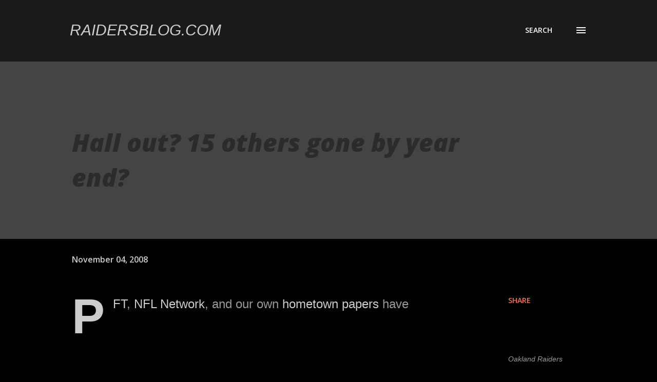

--- FILE ---
content_type: text/html; charset=UTF-8
request_url: http://www.raidersblog.com/2008/11/hall-out-15-others-gone-by-year-end.html
body_size: 31885
content:
<!DOCTYPE html>
<html dir='ltr' lang='en'>
<head>
<meta content='width=device-width, initial-scale=1' name='viewport'/>
<title>Hall out? 15 others gone by year end?</title>
<meta content='text/html; charset=UTF-8' http-equiv='Content-Type'/>
<!-- Chrome, Firefox OS and Opera -->
<meta content='#000000' name='theme-color'/>
<!-- Windows Phone -->
<meta content='#000000' name='msapplication-navbutton-color'/>
<meta content='blogger' name='generator'/>
<link href='http://www.raidersblog.com/favicon.ico' rel='icon' type='image/x-icon'/>
<link href='http://www.raidersblog.com/2008/11/hall-out-15-others-gone-by-year-end.html' rel='canonical'/>
<link rel="alternate" type="application/atom+xml" title="Raidersblog.com - Atom" href="http://www.raidersblog.com/feeds/posts/default" />
<link rel="alternate" type="application/rss+xml" title="Raidersblog.com - RSS" href="http://www.raidersblog.com/feeds/posts/default?alt=rss" />
<link rel="service.post" type="application/atom+xml" title="Raidersblog.com - Atom" href="https://www.blogger.com/feeds/7672576283303004294/posts/default" />

<link rel="alternate" type="application/atom+xml" title="Raidersblog.com - Atom" href="http://www.raidersblog.com/feeds/1291506146036846462/comments/default" />
<!--Can't find substitution for tag [blog.ieCssRetrofitLinks]-->
<meta content='http://www.raidersblog.com/2008/11/hall-out-15-others-gone-by-year-end.html' property='og:url'/>
<meta content='Hall out? 15 others gone by year end?' property='og:title'/>
<meta content='PFT , NFL Network , and our own hometown papers  have reported that DeAngelo Hall could be gone as soon as tomorrow. Wow. Simply Wow. Good f...' property='og:description'/>
<style type='text/css'>@font-face{font-family:'Lora';font-style:normal;font-weight:400;font-display:swap;src:url(//fonts.gstatic.com/s/lora/v37/0QI6MX1D_JOuGQbT0gvTJPa787weuxJMkq18ndeYxZ2JTg.woff2)format('woff2');unicode-range:U+0460-052F,U+1C80-1C8A,U+20B4,U+2DE0-2DFF,U+A640-A69F,U+FE2E-FE2F;}@font-face{font-family:'Lora';font-style:normal;font-weight:400;font-display:swap;src:url(//fonts.gstatic.com/s/lora/v37/0QI6MX1D_JOuGQbT0gvTJPa787weuxJFkq18ndeYxZ2JTg.woff2)format('woff2');unicode-range:U+0301,U+0400-045F,U+0490-0491,U+04B0-04B1,U+2116;}@font-face{font-family:'Lora';font-style:normal;font-weight:400;font-display:swap;src:url(//fonts.gstatic.com/s/lora/v37/0QI6MX1D_JOuGQbT0gvTJPa787weuxI9kq18ndeYxZ2JTg.woff2)format('woff2');unicode-range:U+0302-0303,U+0305,U+0307-0308,U+0310,U+0312,U+0315,U+031A,U+0326-0327,U+032C,U+032F-0330,U+0332-0333,U+0338,U+033A,U+0346,U+034D,U+0391-03A1,U+03A3-03A9,U+03B1-03C9,U+03D1,U+03D5-03D6,U+03F0-03F1,U+03F4-03F5,U+2016-2017,U+2034-2038,U+203C,U+2040,U+2043,U+2047,U+2050,U+2057,U+205F,U+2070-2071,U+2074-208E,U+2090-209C,U+20D0-20DC,U+20E1,U+20E5-20EF,U+2100-2112,U+2114-2115,U+2117-2121,U+2123-214F,U+2190,U+2192,U+2194-21AE,U+21B0-21E5,U+21F1-21F2,U+21F4-2211,U+2213-2214,U+2216-22FF,U+2308-230B,U+2310,U+2319,U+231C-2321,U+2336-237A,U+237C,U+2395,U+239B-23B7,U+23D0,U+23DC-23E1,U+2474-2475,U+25AF,U+25B3,U+25B7,U+25BD,U+25C1,U+25CA,U+25CC,U+25FB,U+266D-266F,U+27C0-27FF,U+2900-2AFF,U+2B0E-2B11,U+2B30-2B4C,U+2BFE,U+3030,U+FF5B,U+FF5D,U+1D400-1D7FF,U+1EE00-1EEFF;}@font-face{font-family:'Lora';font-style:normal;font-weight:400;font-display:swap;src:url(//fonts.gstatic.com/s/lora/v37/0QI6MX1D_JOuGQbT0gvTJPa787weuxIvkq18ndeYxZ2JTg.woff2)format('woff2');unicode-range:U+0001-000C,U+000E-001F,U+007F-009F,U+20DD-20E0,U+20E2-20E4,U+2150-218F,U+2190,U+2192,U+2194-2199,U+21AF,U+21E6-21F0,U+21F3,U+2218-2219,U+2299,U+22C4-22C6,U+2300-243F,U+2440-244A,U+2460-24FF,U+25A0-27BF,U+2800-28FF,U+2921-2922,U+2981,U+29BF,U+29EB,U+2B00-2BFF,U+4DC0-4DFF,U+FFF9-FFFB,U+10140-1018E,U+10190-1019C,U+101A0,U+101D0-101FD,U+102E0-102FB,U+10E60-10E7E,U+1D2C0-1D2D3,U+1D2E0-1D37F,U+1F000-1F0FF,U+1F100-1F1AD,U+1F1E6-1F1FF,U+1F30D-1F30F,U+1F315,U+1F31C,U+1F31E,U+1F320-1F32C,U+1F336,U+1F378,U+1F37D,U+1F382,U+1F393-1F39F,U+1F3A7-1F3A8,U+1F3AC-1F3AF,U+1F3C2,U+1F3C4-1F3C6,U+1F3CA-1F3CE,U+1F3D4-1F3E0,U+1F3ED,U+1F3F1-1F3F3,U+1F3F5-1F3F7,U+1F408,U+1F415,U+1F41F,U+1F426,U+1F43F,U+1F441-1F442,U+1F444,U+1F446-1F449,U+1F44C-1F44E,U+1F453,U+1F46A,U+1F47D,U+1F4A3,U+1F4B0,U+1F4B3,U+1F4B9,U+1F4BB,U+1F4BF,U+1F4C8-1F4CB,U+1F4D6,U+1F4DA,U+1F4DF,U+1F4E3-1F4E6,U+1F4EA-1F4ED,U+1F4F7,U+1F4F9-1F4FB,U+1F4FD-1F4FE,U+1F503,U+1F507-1F50B,U+1F50D,U+1F512-1F513,U+1F53E-1F54A,U+1F54F-1F5FA,U+1F610,U+1F650-1F67F,U+1F687,U+1F68D,U+1F691,U+1F694,U+1F698,U+1F6AD,U+1F6B2,U+1F6B9-1F6BA,U+1F6BC,U+1F6C6-1F6CF,U+1F6D3-1F6D7,U+1F6E0-1F6EA,U+1F6F0-1F6F3,U+1F6F7-1F6FC,U+1F700-1F7FF,U+1F800-1F80B,U+1F810-1F847,U+1F850-1F859,U+1F860-1F887,U+1F890-1F8AD,U+1F8B0-1F8BB,U+1F8C0-1F8C1,U+1F900-1F90B,U+1F93B,U+1F946,U+1F984,U+1F996,U+1F9E9,U+1FA00-1FA6F,U+1FA70-1FA7C,U+1FA80-1FA89,U+1FA8F-1FAC6,U+1FACE-1FADC,U+1FADF-1FAE9,U+1FAF0-1FAF8,U+1FB00-1FBFF;}@font-face{font-family:'Lora';font-style:normal;font-weight:400;font-display:swap;src:url(//fonts.gstatic.com/s/lora/v37/0QI6MX1D_JOuGQbT0gvTJPa787weuxJOkq18ndeYxZ2JTg.woff2)format('woff2');unicode-range:U+0102-0103,U+0110-0111,U+0128-0129,U+0168-0169,U+01A0-01A1,U+01AF-01B0,U+0300-0301,U+0303-0304,U+0308-0309,U+0323,U+0329,U+1EA0-1EF9,U+20AB;}@font-face{font-family:'Lora';font-style:normal;font-weight:400;font-display:swap;src:url(//fonts.gstatic.com/s/lora/v37/0QI6MX1D_JOuGQbT0gvTJPa787weuxJPkq18ndeYxZ2JTg.woff2)format('woff2');unicode-range:U+0100-02BA,U+02BD-02C5,U+02C7-02CC,U+02CE-02D7,U+02DD-02FF,U+0304,U+0308,U+0329,U+1D00-1DBF,U+1E00-1E9F,U+1EF2-1EFF,U+2020,U+20A0-20AB,U+20AD-20C0,U+2113,U+2C60-2C7F,U+A720-A7FF;}@font-face{font-family:'Lora';font-style:normal;font-weight:400;font-display:swap;src:url(//fonts.gstatic.com/s/lora/v37/0QI6MX1D_JOuGQbT0gvTJPa787weuxJBkq18ndeYxZ0.woff2)format('woff2');unicode-range:U+0000-00FF,U+0131,U+0152-0153,U+02BB-02BC,U+02C6,U+02DA,U+02DC,U+0304,U+0308,U+0329,U+2000-206F,U+20AC,U+2122,U+2191,U+2193,U+2212,U+2215,U+FEFF,U+FFFD;}@font-face{font-family:'Open Sans';font-style:italic;font-weight:800;font-stretch:100%;font-display:swap;src:url(//fonts.gstatic.com/s/opensans/v44/memQYaGs126MiZpBA-UFUIcVXSCEkx2cmqvXlWq8tWZ0Pw86hd0Rk0ZjWV0ewIMUdjFXmSU_.woff2)format('woff2');unicode-range:U+0460-052F,U+1C80-1C8A,U+20B4,U+2DE0-2DFF,U+A640-A69F,U+FE2E-FE2F;}@font-face{font-family:'Open Sans';font-style:italic;font-weight:800;font-stretch:100%;font-display:swap;src:url(//fonts.gstatic.com/s/opensans/v44/memQYaGs126MiZpBA-UFUIcVXSCEkx2cmqvXlWq8tWZ0Pw86hd0Rk0ZjWVQewIMUdjFXmSU_.woff2)format('woff2');unicode-range:U+0301,U+0400-045F,U+0490-0491,U+04B0-04B1,U+2116;}@font-face{font-family:'Open Sans';font-style:italic;font-weight:800;font-stretch:100%;font-display:swap;src:url(//fonts.gstatic.com/s/opensans/v44/memQYaGs126MiZpBA-UFUIcVXSCEkx2cmqvXlWq8tWZ0Pw86hd0Rk0ZjWVwewIMUdjFXmSU_.woff2)format('woff2');unicode-range:U+1F00-1FFF;}@font-face{font-family:'Open Sans';font-style:italic;font-weight:800;font-stretch:100%;font-display:swap;src:url(//fonts.gstatic.com/s/opensans/v44/memQYaGs126MiZpBA-UFUIcVXSCEkx2cmqvXlWq8tWZ0Pw86hd0Rk0ZjWVMewIMUdjFXmSU_.woff2)format('woff2');unicode-range:U+0370-0377,U+037A-037F,U+0384-038A,U+038C,U+038E-03A1,U+03A3-03FF;}@font-face{font-family:'Open Sans';font-style:italic;font-weight:800;font-stretch:100%;font-display:swap;src:url(//fonts.gstatic.com/s/opensans/v44/memQYaGs126MiZpBA-UFUIcVXSCEkx2cmqvXlWq8tWZ0Pw86hd0Rk0ZjWVIewIMUdjFXmSU_.woff2)format('woff2');unicode-range:U+0307-0308,U+0590-05FF,U+200C-2010,U+20AA,U+25CC,U+FB1D-FB4F;}@font-face{font-family:'Open Sans';font-style:italic;font-weight:800;font-stretch:100%;font-display:swap;src:url(//fonts.gstatic.com/s/opensans/v44/memQYaGs126MiZpBA-UFUIcVXSCEkx2cmqvXlWq8tWZ0Pw86hd0Rk0ZjWSwewIMUdjFXmSU_.woff2)format('woff2');unicode-range:U+0302-0303,U+0305,U+0307-0308,U+0310,U+0312,U+0315,U+031A,U+0326-0327,U+032C,U+032F-0330,U+0332-0333,U+0338,U+033A,U+0346,U+034D,U+0391-03A1,U+03A3-03A9,U+03B1-03C9,U+03D1,U+03D5-03D6,U+03F0-03F1,U+03F4-03F5,U+2016-2017,U+2034-2038,U+203C,U+2040,U+2043,U+2047,U+2050,U+2057,U+205F,U+2070-2071,U+2074-208E,U+2090-209C,U+20D0-20DC,U+20E1,U+20E5-20EF,U+2100-2112,U+2114-2115,U+2117-2121,U+2123-214F,U+2190,U+2192,U+2194-21AE,U+21B0-21E5,U+21F1-21F2,U+21F4-2211,U+2213-2214,U+2216-22FF,U+2308-230B,U+2310,U+2319,U+231C-2321,U+2336-237A,U+237C,U+2395,U+239B-23B7,U+23D0,U+23DC-23E1,U+2474-2475,U+25AF,U+25B3,U+25B7,U+25BD,U+25C1,U+25CA,U+25CC,U+25FB,U+266D-266F,U+27C0-27FF,U+2900-2AFF,U+2B0E-2B11,U+2B30-2B4C,U+2BFE,U+3030,U+FF5B,U+FF5D,U+1D400-1D7FF,U+1EE00-1EEFF;}@font-face{font-family:'Open Sans';font-style:italic;font-weight:800;font-stretch:100%;font-display:swap;src:url(//fonts.gstatic.com/s/opensans/v44/memQYaGs126MiZpBA-UFUIcVXSCEkx2cmqvXlWq8tWZ0Pw86hd0Rk0ZjWT4ewIMUdjFXmSU_.woff2)format('woff2');unicode-range:U+0001-000C,U+000E-001F,U+007F-009F,U+20DD-20E0,U+20E2-20E4,U+2150-218F,U+2190,U+2192,U+2194-2199,U+21AF,U+21E6-21F0,U+21F3,U+2218-2219,U+2299,U+22C4-22C6,U+2300-243F,U+2440-244A,U+2460-24FF,U+25A0-27BF,U+2800-28FF,U+2921-2922,U+2981,U+29BF,U+29EB,U+2B00-2BFF,U+4DC0-4DFF,U+FFF9-FFFB,U+10140-1018E,U+10190-1019C,U+101A0,U+101D0-101FD,U+102E0-102FB,U+10E60-10E7E,U+1D2C0-1D2D3,U+1D2E0-1D37F,U+1F000-1F0FF,U+1F100-1F1AD,U+1F1E6-1F1FF,U+1F30D-1F30F,U+1F315,U+1F31C,U+1F31E,U+1F320-1F32C,U+1F336,U+1F378,U+1F37D,U+1F382,U+1F393-1F39F,U+1F3A7-1F3A8,U+1F3AC-1F3AF,U+1F3C2,U+1F3C4-1F3C6,U+1F3CA-1F3CE,U+1F3D4-1F3E0,U+1F3ED,U+1F3F1-1F3F3,U+1F3F5-1F3F7,U+1F408,U+1F415,U+1F41F,U+1F426,U+1F43F,U+1F441-1F442,U+1F444,U+1F446-1F449,U+1F44C-1F44E,U+1F453,U+1F46A,U+1F47D,U+1F4A3,U+1F4B0,U+1F4B3,U+1F4B9,U+1F4BB,U+1F4BF,U+1F4C8-1F4CB,U+1F4D6,U+1F4DA,U+1F4DF,U+1F4E3-1F4E6,U+1F4EA-1F4ED,U+1F4F7,U+1F4F9-1F4FB,U+1F4FD-1F4FE,U+1F503,U+1F507-1F50B,U+1F50D,U+1F512-1F513,U+1F53E-1F54A,U+1F54F-1F5FA,U+1F610,U+1F650-1F67F,U+1F687,U+1F68D,U+1F691,U+1F694,U+1F698,U+1F6AD,U+1F6B2,U+1F6B9-1F6BA,U+1F6BC,U+1F6C6-1F6CF,U+1F6D3-1F6D7,U+1F6E0-1F6EA,U+1F6F0-1F6F3,U+1F6F7-1F6FC,U+1F700-1F7FF,U+1F800-1F80B,U+1F810-1F847,U+1F850-1F859,U+1F860-1F887,U+1F890-1F8AD,U+1F8B0-1F8BB,U+1F8C0-1F8C1,U+1F900-1F90B,U+1F93B,U+1F946,U+1F984,U+1F996,U+1F9E9,U+1FA00-1FA6F,U+1FA70-1FA7C,U+1FA80-1FA89,U+1FA8F-1FAC6,U+1FACE-1FADC,U+1FADF-1FAE9,U+1FAF0-1FAF8,U+1FB00-1FBFF;}@font-face{font-family:'Open Sans';font-style:italic;font-weight:800;font-stretch:100%;font-display:swap;src:url(//fonts.gstatic.com/s/opensans/v44/memQYaGs126MiZpBA-UFUIcVXSCEkx2cmqvXlWq8tWZ0Pw86hd0Rk0ZjWV8ewIMUdjFXmSU_.woff2)format('woff2');unicode-range:U+0102-0103,U+0110-0111,U+0128-0129,U+0168-0169,U+01A0-01A1,U+01AF-01B0,U+0300-0301,U+0303-0304,U+0308-0309,U+0323,U+0329,U+1EA0-1EF9,U+20AB;}@font-face{font-family:'Open Sans';font-style:italic;font-weight:800;font-stretch:100%;font-display:swap;src:url(//fonts.gstatic.com/s/opensans/v44/memQYaGs126MiZpBA-UFUIcVXSCEkx2cmqvXlWq8tWZ0Pw86hd0Rk0ZjWV4ewIMUdjFXmSU_.woff2)format('woff2');unicode-range:U+0100-02BA,U+02BD-02C5,U+02C7-02CC,U+02CE-02D7,U+02DD-02FF,U+0304,U+0308,U+0329,U+1D00-1DBF,U+1E00-1E9F,U+1EF2-1EFF,U+2020,U+20A0-20AB,U+20AD-20C0,U+2113,U+2C60-2C7F,U+A720-A7FF;}@font-face{font-family:'Open Sans';font-style:italic;font-weight:800;font-stretch:100%;font-display:swap;src:url(//fonts.gstatic.com/s/opensans/v44/memQYaGs126MiZpBA-UFUIcVXSCEkx2cmqvXlWq8tWZ0Pw86hd0Rk0ZjWVAewIMUdjFXmQ.woff2)format('woff2');unicode-range:U+0000-00FF,U+0131,U+0152-0153,U+02BB-02BC,U+02C6,U+02DA,U+02DC,U+0304,U+0308,U+0329,U+2000-206F,U+20AC,U+2122,U+2191,U+2193,U+2212,U+2215,U+FEFF,U+FFFD;}@font-face{font-family:'Open Sans';font-style:normal;font-weight:400;font-stretch:100%;font-display:swap;src:url(//fonts.gstatic.com/s/opensans/v44/memvYaGs126MiZpBA-UvWbX2vVnXBbObj2OVTSKmu0SC55K5gw.woff2)format('woff2');unicode-range:U+0460-052F,U+1C80-1C8A,U+20B4,U+2DE0-2DFF,U+A640-A69F,U+FE2E-FE2F;}@font-face{font-family:'Open Sans';font-style:normal;font-weight:400;font-stretch:100%;font-display:swap;src:url(//fonts.gstatic.com/s/opensans/v44/memvYaGs126MiZpBA-UvWbX2vVnXBbObj2OVTSumu0SC55K5gw.woff2)format('woff2');unicode-range:U+0301,U+0400-045F,U+0490-0491,U+04B0-04B1,U+2116;}@font-face{font-family:'Open Sans';font-style:normal;font-weight:400;font-stretch:100%;font-display:swap;src:url(//fonts.gstatic.com/s/opensans/v44/memvYaGs126MiZpBA-UvWbX2vVnXBbObj2OVTSOmu0SC55K5gw.woff2)format('woff2');unicode-range:U+1F00-1FFF;}@font-face{font-family:'Open Sans';font-style:normal;font-weight:400;font-stretch:100%;font-display:swap;src:url(//fonts.gstatic.com/s/opensans/v44/memvYaGs126MiZpBA-UvWbX2vVnXBbObj2OVTSymu0SC55K5gw.woff2)format('woff2');unicode-range:U+0370-0377,U+037A-037F,U+0384-038A,U+038C,U+038E-03A1,U+03A3-03FF;}@font-face{font-family:'Open Sans';font-style:normal;font-weight:400;font-stretch:100%;font-display:swap;src:url(//fonts.gstatic.com/s/opensans/v44/memvYaGs126MiZpBA-UvWbX2vVnXBbObj2OVTS2mu0SC55K5gw.woff2)format('woff2');unicode-range:U+0307-0308,U+0590-05FF,U+200C-2010,U+20AA,U+25CC,U+FB1D-FB4F;}@font-face{font-family:'Open Sans';font-style:normal;font-weight:400;font-stretch:100%;font-display:swap;src:url(//fonts.gstatic.com/s/opensans/v44/memvYaGs126MiZpBA-UvWbX2vVnXBbObj2OVTVOmu0SC55K5gw.woff2)format('woff2');unicode-range:U+0302-0303,U+0305,U+0307-0308,U+0310,U+0312,U+0315,U+031A,U+0326-0327,U+032C,U+032F-0330,U+0332-0333,U+0338,U+033A,U+0346,U+034D,U+0391-03A1,U+03A3-03A9,U+03B1-03C9,U+03D1,U+03D5-03D6,U+03F0-03F1,U+03F4-03F5,U+2016-2017,U+2034-2038,U+203C,U+2040,U+2043,U+2047,U+2050,U+2057,U+205F,U+2070-2071,U+2074-208E,U+2090-209C,U+20D0-20DC,U+20E1,U+20E5-20EF,U+2100-2112,U+2114-2115,U+2117-2121,U+2123-214F,U+2190,U+2192,U+2194-21AE,U+21B0-21E5,U+21F1-21F2,U+21F4-2211,U+2213-2214,U+2216-22FF,U+2308-230B,U+2310,U+2319,U+231C-2321,U+2336-237A,U+237C,U+2395,U+239B-23B7,U+23D0,U+23DC-23E1,U+2474-2475,U+25AF,U+25B3,U+25B7,U+25BD,U+25C1,U+25CA,U+25CC,U+25FB,U+266D-266F,U+27C0-27FF,U+2900-2AFF,U+2B0E-2B11,U+2B30-2B4C,U+2BFE,U+3030,U+FF5B,U+FF5D,U+1D400-1D7FF,U+1EE00-1EEFF;}@font-face{font-family:'Open Sans';font-style:normal;font-weight:400;font-stretch:100%;font-display:swap;src:url(//fonts.gstatic.com/s/opensans/v44/memvYaGs126MiZpBA-UvWbX2vVnXBbObj2OVTUGmu0SC55K5gw.woff2)format('woff2');unicode-range:U+0001-000C,U+000E-001F,U+007F-009F,U+20DD-20E0,U+20E2-20E4,U+2150-218F,U+2190,U+2192,U+2194-2199,U+21AF,U+21E6-21F0,U+21F3,U+2218-2219,U+2299,U+22C4-22C6,U+2300-243F,U+2440-244A,U+2460-24FF,U+25A0-27BF,U+2800-28FF,U+2921-2922,U+2981,U+29BF,U+29EB,U+2B00-2BFF,U+4DC0-4DFF,U+FFF9-FFFB,U+10140-1018E,U+10190-1019C,U+101A0,U+101D0-101FD,U+102E0-102FB,U+10E60-10E7E,U+1D2C0-1D2D3,U+1D2E0-1D37F,U+1F000-1F0FF,U+1F100-1F1AD,U+1F1E6-1F1FF,U+1F30D-1F30F,U+1F315,U+1F31C,U+1F31E,U+1F320-1F32C,U+1F336,U+1F378,U+1F37D,U+1F382,U+1F393-1F39F,U+1F3A7-1F3A8,U+1F3AC-1F3AF,U+1F3C2,U+1F3C4-1F3C6,U+1F3CA-1F3CE,U+1F3D4-1F3E0,U+1F3ED,U+1F3F1-1F3F3,U+1F3F5-1F3F7,U+1F408,U+1F415,U+1F41F,U+1F426,U+1F43F,U+1F441-1F442,U+1F444,U+1F446-1F449,U+1F44C-1F44E,U+1F453,U+1F46A,U+1F47D,U+1F4A3,U+1F4B0,U+1F4B3,U+1F4B9,U+1F4BB,U+1F4BF,U+1F4C8-1F4CB,U+1F4D6,U+1F4DA,U+1F4DF,U+1F4E3-1F4E6,U+1F4EA-1F4ED,U+1F4F7,U+1F4F9-1F4FB,U+1F4FD-1F4FE,U+1F503,U+1F507-1F50B,U+1F50D,U+1F512-1F513,U+1F53E-1F54A,U+1F54F-1F5FA,U+1F610,U+1F650-1F67F,U+1F687,U+1F68D,U+1F691,U+1F694,U+1F698,U+1F6AD,U+1F6B2,U+1F6B9-1F6BA,U+1F6BC,U+1F6C6-1F6CF,U+1F6D3-1F6D7,U+1F6E0-1F6EA,U+1F6F0-1F6F3,U+1F6F7-1F6FC,U+1F700-1F7FF,U+1F800-1F80B,U+1F810-1F847,U+1F850-1F859,U+1F860-1F887,U+1F890-1F8AD,U+1F8B0-1F8BB,U+1F8C0-1F8C1,U+1F900-1F90B,U+1F93B,U+1F946,U+1F984,U+1F996,U+1F9E9,U+1FA00-1FA6F,U+1FA70-1FA7C,U+1FA80-1FA89,U+1FA8F-1FAC6,U+1FACE-1FADC,U+1FADF-1FAE9,U+1FAF0-1FAF8,U+1FB00-1FBFF;}@font-face{font-family:'Open Sans';font-style:normal;font-weight:400;font-stretch:100%;font-display:swap;src:url(//fonts.gstatic.com/s/opensans/v44/memvYaGs126MiZpBA-UvWbX2vVnXBbObj2OVTSCmu0SC55K5gw.woff2)format('woff2');unicode-range:U+0102-0103,U+0110-0111,U+0128-0129,U+0168-0169,U+01A0-01A1,U+01AF-01B0,U+0300-0301,U+0303-0304,U+0308-0309,U+0323,U+0329,U+1EA0-1EF9,U+20AB;}@font-face{font-family:'Open Sans';font-style:normal;font-weight:400;font-stretch:100%;font-display:swap;src:url(//fonts.gstatic.com/s/opensans/v44/memvYaGs126MiZpBA-UvWbX2vVnXBbObj2OVTSGmu0SC55K5gw.woff2)format('woff2');unicode-range:U+0100-02BA,U+02BD-02C5,U+02C7-02CC,U+02CE-02D7,U+02DD-02FF,U+0304,U+0308,U+0329,U+1D00-1DBF,U+1E00-1E9F,U+1EF2-1EFF,U+2020,U+20A0-20AB,U+20AD-20C0,U+2113,U+2C60-2C7F,U+A720-A7FF;}@font-face{font-family:'Open Sans';font-style:normal;font-weight:400;font-stretch:100%;font-display:swap;src:url(//fonts.gstatic.com/s/opensans/v44/memvYaGs126MiZpBA-UvWbX2vVnXBbObj2OVTS-mu0SC55I.woff2)format('woff2');unicode-range:U+0000-00FF,U+0131,U+0152-0153,U+02BB-02BC,U+02C6,U+02DA,U+02DC,U+0304,U+0308,U+0329,U+2000-206F,U+20AC,U+2122,U+2191,U+2193,U+2212,U+2215,U+FEFF,U+FFFD;}@font-face{font-family:'Open Sans';font-style:normal;font-weight:600;font-stretch:100%;font-display:swap;src:url(//fonts.gstatic.com/s/opensans/v44/memvYaGs126MiZpBA-UvWbX2vVnXBbObj2OVTSKmu0SC55K5gw.woff2)format('woff2');unicode-range:U+0460-052F,U+1C80-1C8A,U+20B4,U+2DE0-2DFF,U+A640-A69F,U+FE2E-FE2F;}@font-face{font-family:'Open Sans';font-style:normal;font-weight:600;font-stretch:100%;font-display:swap;src:url(//fonts.gstatic.com/s/opensans/v44/memvYaGs126MiZpBA-UvWbX2vVnXBbObj2OVTSumu0SC55K5gw.woff2)format('woff2');unicode-range:U+0301,U+0400-045F,U+0490-0491,U+04B0-04B1,U+2116;}@font-face{font-family:'Open Sans';font-style:normal;font-weight:600;font-stretch:100%;font-display:swap;src:url(//fonts.gstatic.com/s/opensans/v44/memvYaGs126MiZpBA-UvWbX2vVnXBbObj2OVTSOmu0SC55K5gw.woff2)format('woff2');unicode-range:U+1F00-1FFF;}@font-face{font-family:'Open Sans';font-style:normal;font-weight:600;font-stretch:100%;font-display:swap;src:url(//fonts.gstatic.com/s/opensans/v44/memvYaGs126MiZpBA-UvWbX2vVnXBbObj2OVTSymu0SC55K5gw.woff2)format('woff2');unicode-range:U+0370-0377,U+037A-037F,U+0384-038A,U+038C,U+038E-03A1,U+03A3-03FF;}@font-face{font-family:'Open Sans';font-style:normal;font-weight:600;font-stretch:100%;font-display:swap;src:url(//fonts.gstatic.com/s/opensans/v44/memvYaGs126MiZpBA-UvWbX2vVnXBbObj2OVTS2mu0SC55K5gw.woff2)format('woff2');unicode-range:U+0307-0308,U+0590-05FF,U+200C-2010,U+20AA,U+25CC,U+FB1D-FB4F;}@font-face{font-family:'Open Sans';font-style:normal;font-weight:600;font-stretch:100%;font-display:swap;src:url(//fonts.gstatic.com/s/opensans/v44/memvYaGs126MiZpBA-UvWbX2vVnXBbObj2OVTVOmu0SC55K5gw.woff2)format('woff2');unicode-range:U+0302-0303,U+0305,U+0307-0308,U+0310,U+0312,U+0315,U+031A,U+0326-0327,U+032C,U+032F-0330,U+0332-0333,U+0338,U+033A,U+0346,U+034D,U+0391-03A1,U+03A3-03A9,U+03B1-03C9,U+03D1,U+03D5-03D6,U+03F0-03F1,U+03F4-03F5,U+2016-2017,U+2034-2038,U+203C,U+2040,U+2043,U+2047,U+2050,U+2057,U+205F,U+2070-2071,U+2074-208E,U+2090-209C,U+20D0-20DC,U+20E1,U+20E5-20EF,U+2100-2112,U+2114-2115,U+2117-2121,U+2123-214F,U+2190,U+2192,U+2194-21AE,U+21B0-21E5,U+21F1-21F2,U+21F4-2211,U+2213-2214,U+2216-22FF,U+2308-230B,U+2310,U+2319,U+231C-2321,U+2336-237A,U+237C,U+2395,U+239B-23B7,U+23D0,U+23DC-23E1,U+2474-2475,U+25AF,U+25B3,U+25B7,U+25BD,U+25C1,U+25CA,U+25CC,U+25FB,U+266D-266F,U+27C0-27FF,U+2900-2AFF,U+2B0E-2B11,U+2B30-2B4C,U+2BFE,U+3030,U+FF5B,U+FF5D,U+1D400-1D7FF,U+1EE00-1EEFF;}@font-face{font-family:'Open Sans';font-style:normal;font-weight:600;font-stretch:100%;font-display:swap;src:url(//fonts.gstatic.com/s/opensans/v44/memvYaGs126MiZpBA-UvWbX2vVnXBbObj2OVTUGmu0SC55K5gw.woff2)format('woff2');unicode-range:U+0001-000C,U+000E-001F,U+007F-009F,U+20DD-20E0,U+20E2-20E4,U+2150-218F,U+2190,U+2192,U+2194-2199,U+21AF,U+21E6-21F0,U+21F3,U+2218-2219,U+2299,U+22C4-22C6,U+2300-243F,U+2440-244A,U+2460-24FF,U+25A0-27BF,U+2800-28FF,U+2921-2922,U+2981,U+29BF,U+29EB,U+2B00-2BFF,U+4DC0-4DFF,U+FFF9-FFFB,U+10140-1018E,U+10190-1019C,U+101A0,U+101D0-101FD,U+102E0-102FB,U+10E60-10E7E,U+1D2C0-1D2D3,U+1D2E0-1D37F,U+1F000-1F0FF,U+1F100-1F1AD,U+1F1E6-1F1FF,U+1F30D-1F30F,U+1F315,U+1F31C,U+1F31E,U+1F320-1F32C,U+1F336,U+1F378,U+1F37D,U+1F382,U+1F393-1F39F,U+1F3A7-1F3A8,U+1F3AC-1F3AF,U+1F3C2,U+1F3C4-1F3C6,U+1F3CA-1F3CE,U+1F3D4-1F3E0,U+1F3ED,U+1F3F1-1F3F3,U+1F3F5-1F3F7,U+1F408,U+1F415,U+1F41F,U+1F426,U+1F43F,U+1F441-1F442,U+1F444,U+1F446-1F449,U+1F44C-1F44E,U+1F453,U+1F46A,U+1F47D,U+1F4A3,U+1F4B0,U+1F4B3,U+1F4B9,U+1F4BB,U+1F4BF,U+1F4C8-1F4CB,U+1F4D6,U+1F4DA,U+1F4DF,U+1F4E3-1F4E6,U+1F4EA-1F4ED,U+1F4F7,U+1F4F9-1F4FB,U+1F4FD-1F4FE,U+1F503,U+1F507-1F50B,U+1F50D,U+1F512-1F513,U+1F53E-1F54A,U+1F54F-1F5FA,U+1F610,U+1F650-1F67F,U+1F687,U+1F68D,U+1F691,U+1F694,U+1F698,U+1F6AD,U+1F6B2,U+1F6B9-1F6BA,U+1F6BC,U+1F6C6-1F6CF,U+1F6D3-1F6D7,U+1F6E0-1F6EA,U+1F6F0-1F6F3,U+1F6F7-1F6FC,U+1F700-1F7FF,U+1F800-1F80B,U+1F810-1F847,U+1F850-1F859,U+1F860-1F887,U+1F890-1F8AD,U+1F8B0-1F8BB,U+1F8C0-1F8C1,U+1F900-1F90B,U+1F93B,U+1F946,U+1F984,U+1F996,U+1F9E9,U+1FA00-1FA6F,U+1FA70-1FA7C,U+1FA80-1FA89,U+1FA8F-1FAC6,U+1FACE-1FADC,U+1FADF-1FAE9,U+1FAF0-1FAF8,U+1FB00-1FBFF;}@font-face{font-family:'Open Sans';font-style:normal;font-weight:600;font-stretch:100%;font-display:swap;src:url(//fonts.gstatic.com/s/opensans/v44/memvYaGs126MiZpBA-UvWbX2vVnXBbObj2OVTSCmu0SC55K5gw.woff2)format('woff2');unicode-range:U+0102-0103,U+0110-0111,U+0128-0129,U+0168-0169,U+01A0-01A1,U+01AF-01B0,U+0300-0301,U+0303-0304,U+0308-0309,U+0323,U+0329,U+1EA0-1EF9,U+20AB;}@font-face{font-family:'Open Sans';font-style:normal;font-weight:600;font-stretch:100%;font-display:swap;src:url(//fonts.gstatic.com/s/opensans/v44/memvYaGs126MiZpBA-UvWbX2vVnXBbObj2OVTSGmu0SC55K5gw.woff2)format('woff2');unicode-range:U+0100-02BA,U+02BD-02C5,U+02C7-02CC,U+02CE-02D7,U+02DD-02FF,U+0304,U+0308,U+0329,U+1D00-1DBF,U+1E00-1E9F,U+1EF2-1EFF,U+2020,U+20A0-20AB,U+20AD-20C0,U+2113,U+2C60-2C7F,U+A720-A7FF;}@font-face{font-family:'Open Sans';font-style:normal;font-weight:600;font-stretch:100%;font-display:swap;src:url(//fonts.gstatic.com/s/opensans/v44/memvYaGs126MiZpBA-UvWbX2vVnXBbObj2OVTS-mu0SC55I.woff2)format('woff2');unicode-range:U+0000-00FF,U+0131,U+0152-0153,U+02BB-02BC,U+02C6,U+02DA,U+02DC,U+0304,U+0308,U+0329,U+2000-206F,U+20AC,U+2122,U+2191,U+2193,U+2212,U+2215,U+FEFF,U+FFFD;}@font-face{font-family:'Open Sans';font-style:normal;font-weight:700;font-stretch:100%;font-display:swap;src:url(//fonts.gstatic.com/s/opensans/v44/memvYaGs126MiZpBA-UvWbX2vVnXBbObj2OVTSKmu0SC55K5gw.woff2)format('woff2');unicode-range:U+0460-052F,U+1C80-1C8A,U+20B4,U+2DE0-2DFF,U+A640-A69F,U+FE2E-FE2F;}@font-face{font-family:'Open Sans';font-style:normal;font-weight:700;font-stretch:100%;font-display:swap;src:url(//fonts.gstatic.com/s/opensans/v44/memvYaGs126MiZpBA-UvWbX2vVnXBbObj2OVTSumu0SC55K5gw.woff2)format('woff2');unicode-range:U+0301,U+0400-045F,U+0490-0491,U+04B0-04B1,U+2116;}@font-face{font-family:'Open Sans';font-style:normal;font-weight:700;font-stretch:100%;font-display:swap;src:url(//fonts.gstatic.com/s/opensans/v44/memvYaGs126MiZpBA-UvWbX2vVnXBbObj2OVTSOmu0SC55K5gw.woff2)format('woff2');unicode-range:U+1F00-1FFF;}@font-face{font-family:'Open Sans';font-style:normal;font-weight:700;font-stretch:100%;font-display:swap;src:url(//fonts.gstatic.com/s/opensans/v44/memvYaGs126MiZpBA-UvWbX2vVnXBbObj2OVTSymu0SC55K5gw.woff2)format('woff2');unicode-range:U+0370-0377,U+037A-037F,U+0384-038A,U+038C,U+038E-03A1,U+03A3-03FF;}@font-face{font-family:'Open Sans';font-style:normal;font-weight:700;font-stretch:100%;font-display:swap;src:url(//fonts.gstatic.com/s/opensans/v44/memvYaGs126MiZpBA-UvWbX2vVnXBbObj2OVTS2mu0SC55K5gw.woff2)format('woff2');unicode-range:U+0307-0308,U+0590-05FF,U+200C-2010,U+20AA,U+25CC,U+FB1D-FB4F;}@font-face{font-family:'Open Sans';font-style:normal;font-weight:700;font-stretch:100%;font-display:swap;src:url(//fonts.gstatic.com/s/opensans/v44/memvYaGs126MiZpBA-UvWbX2vVnXBbObj2OVTVOmu0SC55K5gw.woff2)format('woff2');unicode-range:U+0302-0303,U+0305,U+0307-0308,U+0310,U+0312,U+0315,U+031A,U+0326-0327,U+032C,U+032F-0330,U+0332-0333,U+0338,U+033A,U+0346,U+034D,U+0391-03A1,U+03A3-03A9,U+03B1-03C9,U+03D1,U+03D5-03D6,U+03F0-03F1,U+03F4-03F5,U+2016-2017,U+2034-2038,U+203C,U+2040,U+2043,U+2047,U+2050,U+2057,U+205F,U+2070-2071,U+2074-208E,U+2090-209C,U+20D0-20DC,U+20E1,U+20E5-20EF,U+2100-2112,U+2114-2115,U+2117-2121,U+2123-214F,U+2190,U+2192,U+2194-21AE,U+21B0-21E5,U+21F1-21F2,U+21F4-2211,U+2213-2214,U+2216-22FF,U+2308-230B,U+2310,U+2319,U+231C-2321,U+2336-237A,U+237C,U+2395,U+239B-23B7,U+23D0,U+23DC-23E1,U+2474-2475,U+25AF,U+25B3,U+25B7,U+25BD,U+25C1,U+25CA,U+25CC,U+25FB,U+266D-266F,U+27C0-27FF,U+2900-2AFF,U+2B0E-2B11,U+2B30-2B4C,U+2BFE,U+3030,U+FF5B,U+FF5D,U+1D400-1D7FF,U+1EE00-1EEFF;}@font-face{font-family:'Open Sans';font-style:normal;font-weight:700;font-stretch:100%;font-display:swap;src:url(//fonts.gstatic.com/s/opensans/v44/memvYaGs126MiZpBA-UvWbX2vVnXBbObj2OVTUGmu0SC55K5gw.woff2)format('woff2');unicode-range:U+0001-000C,U+000E-001F,U+007F-009F,U+20DD-20E0,U+20E2-20E4,U+2150-218F,U+2190,U+2192,U+2194-2199,U+21AF,U+21E6-21F0,U+21F3,U+2218-2219,U+2299,U+22C4-22C6,U+2300-243F,U+2440-244A,U+2460-24FF,U+25A0-27BF,U+2800-28FF,U+2921-2922,U+2981,U+29BF,U+29EB,U+2B00-2BFF,U+4DC0-4DFF,U+FFF9-FFFB,U+10140-1018E,U+10190-1019C,U+101A0,U+101D0-101FD,U+102E0-102FB,U+10E60-10E7E,U+1D2C0-1D2D3,U+1D2E0-1D37F,U+1F000-1F0FF,U+1F100-1F1AD,U+1F1E6-1F1FF,U+1F30D-1F30F,U+1F315,U+1F31C,U+1F31E,U+1F320-1F32C,U+1F336,U+1F378,U+1F37D,U+1F382,U+1F393-1F39F,U+1F3A7-1F3A8,U+1F3AC-1F3AF,U+1F3C2,U+1F3C4-1F3C6,U+1F3CA-1F3CE,U+1F3D4-1F3E0,U+1F3ED,U+1F3F1-1F3F3,U+1F3F5-1F3F7,U+1F408,U+1F415,U+1F41F,U+1F426,U+1F43F,U+1F441-1F442,U+1F444,U+1F446-1F449,U+1F44C-1F44E,U+1F453,U+1F46A,U+1F47D,U+1F4A3,U+1F4B0,U+1F4B3,U+1F4B9,U+1F4BB,U+1F4BF,U+1F4C8-1F4CB,U+1F4D6,U+1F4DA,U+1F4DF,U+1F4E3-1F4E6,U+1F4EA-1F4ED,U+1F4F7,U+1F4F9-1F4FB,U+1F4FD-1F4FE,U+1F503,U+1F507-1F50B,U+1F50D,U+1F512-1F513,U+1F53E-1F54A,U+1F54F-1F5FA,U+1F610,U+1F650-1F67F,U+1F687,U+1F68D,U+1F691,U+1F694,U+1F698,U+1F6AD,U+1F6B2,U+1F6B9-1F6BA,U+1F6BC,U+1F6C6-1F6CF,U+1F6D3-1F6D7,U+1F6E0-1F6EA,U+1F6F0-1F6F3,U+1F6F7-1F6FC,U+1F700-1F7FF,U+1F800-1F80B,U+1F810-1F847,U+1F850-1F859,U+1F860-1F887,U+1F890-1F8AD,U+1F8B0-1F8BB,U+1F8C0-1F8C1,U+1F900-1F90B,U+1F93B,U+1F946,U+1F984,U+1F996,U+1F9E9,U+1FA00-1FA6F,U+1FA70-1FA7C,U+1FA80-1FA89,U+1FA8F-1FAC6,U+1FACE-1FADC,U+1FADF-1FAE9,U+1FAF0-1FAF8,U+1FB00-1FBFF;}@font-face{font-family:'Open Sans';font-style:normal;font-weight:700;font-stretch:100%;font-display:swap;src:url(//fonts.gstatic.com/s/opensans/v44/memvYaGs126MiZpBA-UvWbX2vVnXBbObj2OVTSCmu0SC55K5gw.woff2)format('woff2');unicode-range:U+0102-0103,U+0110-0111,U+0128-0129,U+0168-0169,U+01A0-01A1,U+01AF-01B0,U+0300-0301,U+0303-0304,U+0308-0309,U+0323,U+0329,U+1EA0-1EF9,U+20AB;}@font-face{font-family:'Open Sans';font-style:normal;font-weight:700;font-stretch:100%;font-display:swap;src:url(//fonts.gstatic.com/s/opensans/v44/memvYaGs126MiZpBA-UvWbX2vVnXBbObj2OVTSGmu0SC55K5gw.woff2)format('woff2');unicode-range:U+0100-02BA,U+02BD-02C5,U+02C7-02CC,U+02CE-02D7,U+02DD-02FF,U+0304,U+0308,U+0329,U+1D00-1DBF,U+1E00-1E9F,U+1EF2-1EFF,U+2020,U+20A0-20AB,U+20AD-20C0,U+2113,U+2C60-2C7F,U+A720-A7FF;}@font-face{font-family:'Open Sans';font-style:normal;font-weight:700;font-stretch:100%;font-display:swap;src:url(//fonts.gstatic.com/s/opensans/v44/memvYaGs126MiZpBA-UvWbX2vVnXBbObj2OVTS-mu0SC55I.woff2)format('woff2');unicode-range:U+0000-00FF,U+0131,U+0152-0153,U+02BB-02BC,U+02C6,U+02DA,U+02DC,U+0304,U+0308,U+0329,U+2000-206F,U+20AC,U+2122,U+2191,U+2193,U+2212,U+2215,U+FEFF,U+FFFD;}</style>
<style id='page-skin-1' type='text/css'><!--
/*! normalize.css v3.0.1 | MIT License | git.io/normalize */html{font-family:sans-serif;-ms-text-size-adjust:100%;-webkit-text-size-adjust:100%}body{margin:0}article,aside,details,figcaption,figure,footer,header,hgroup,main,nav,section,summary{display:block}audio,canvas,progress,video{display:inline-block;vertical-align:baseline}audio:not([controls]){display:none;height:0}[hidden],template{display:none}a{background:transparent}a:active,a:hover{outline:0}abbr[title]{border-bottom:1px dotted}b,strong{font-weight:bold}dfn{font-style:italic}h1{font-size:2em;margin:.67em 0}mark{background:#ff0;color:#000}small{font-size:80%}sub,sup{font-size:75%;line-height:0;position:relative;vertical-align:baseline}sup{top:-0.5em}sub{bottom:-0.25em}img{border:0}svg:not(:root){overflow:hidden}figure{margin:1em 40px}hr{-moz-box-sizing:content-box;box-sizing:content-box;height:0}pre{overflow:auto}code,kbd,pre,samp{font-family:monospace,monospace;font-size:1em}button,input,optgroup,select,textarea{color:inherit;font:inherit;margin:0}button{overflow:visible}button,select{text-transform:none}button,html input[type="button"],input[type="reset"],input[type="submit"]{-webkit-appearance:button;cursor:pointer}button[disabled],html input[disabled]{cursor:default}button::-moz-focus-inner,input::-moz-focus-inner{border:0;padding:0}input{line-height:normal}input[type="checkbox"],input[type="radio"]{box-sizing:border-box;padding:0}input[type="number"]::-webkit-inner-spin-button,input[type="number"]::-webkit-outer-spin-button{height:auto}input[type="search"]{-webkit-appearance:textfield;-moz-box-sizing:content-box;-webkit-box-sizing:content-box;box-sizing:content-box}input[type="search"]::-webkit-search-cancel-button,input[type="search"]::-webkit-search-decoration{-webkit-appearance:none}fieldset{border:1px solid #c0c0c0;margin:0 2px;padding:.35em .625em .75em}legend{border:0;padding:0}textarea{overflow:auto}optgroup{font-weight:bold}table{border-collapse:collapse;border-spacing:0}td,th{padding:0}
body{
overflow-wrap:break-word;
word-break:break-word;
word-wrap:break-word
}
.hidden{
display:none
}
.invisible{
visibility:hidden
}
.container::after,.float-container::after{
clear:both;
content:"";
display:table
}
.clearboth{
clear:both
}
#comments .comment .comment-actions,.subscribe-popup .FollowByEmail .follow-by-email-submit,.widget.Profile .profile-link{
background:0 0;
border:0;
box-shadow:none;
color:#cccccc;
cursor:pointer;
font-size:14px;
font-weight:700;
outline:0;
text-decoration:none;
text-transform:uppercase;
width:auto
}
.dim-overlay{
background-color:rgba(0,0,0,.54);
height:100vh;
left:0;
position:fixed;
top:0;
width:100%
}
#sharing-dim-overlay{
background-color:transparent
}
input::-ms-clear{
display:none
}
.blogger-logo,.svg-icon-24.blogger-logo{
fill:#ff9800;
opacity:1
}
.loading-spinner-large{
-webkit-animation:mspin-rotate 1.568s infinite linear;
animation:mspin-rotate 1.568s infinite linear;
height:48px;
overflow:hidden;
position:absolute;
width:48px;
z-index:200
}
.loading-spinner-large>div{
-webkit-animation:mspin-revrot 5332ms infinite steps(4);
animation:mspin-revrot 5332ms infinite steps(4)
}
.loading-spinner-large>div>div{
-webkit-animation:mspin-singlecolor-large-film 1333ms infinite steps(81);
animation:mspin-singlecolor-large-film 1333ms infinite steps(81);
background-size:100%;
height:48px;
width:3888px
}
.mspin-black-large>div>div,.mspin-grey_54-large>div>div{
background-image:url(https://www.blogblog.com/indie/mspin_black_large.svg)
}
.mspin-white-large>div>div{
background-image:url(https://www.blogblog.com/indie/mspin_white_large.svg)
}
.mspin-grey_54-large{
opacity:.54
}
@-webkit-keyframes mspin-singlecolor-large-film{
from{
-webkit-transform:translateX(0);
transform:translateX(0)
}
to{
-webkit-transform:translateX(-3888px);
transform:translateX(-3888px)
}
}
@keyframes mspin-singlecolor-large-film{
from{
-webkit-transform:translateX(0);
transform:translateX(0)
}
to{
-webkit-transform:translateX(-3888px);
transform:translateX(-3888px)
}
}
@-webkit-keyframes mspin-rotate{
from{
-webkit-transform:rotate(0);
transform:rotate(0)
}
to{
-webkit-transform:rotate(360deg);
transform:rotate(360deg)
}
}
@keyframes mspin-rotate{
from{
-webkit-transform:rotate(0);
transform:rotate(0)
}
to{
-webkit-transform:rotate(360deg);
transform:rotate(360deg)
}
}
@-webkit-keyframes mspin-revrot{
from{
-webkit-transform:rotate(0);
transform:rotate(0)
}
to{
-webkit-transform:rotate(-360deg);
transform:rotate(-360deg)
}
}
@keyframes mspin-revrot{
from{
-webkit-transform:rotate(0);
transform:rotate(0)
}
to{
-webkit-transform:rotate(-360deg);
transform:rotate(-360deg)
}
}
.skip-navigation{
background-color:#fff;
box-sizing:border-box;
color:#000;
display:block;
height:0;
left:0;
line-height:50px;
overflow:hidden;
padding-top:0;
position:fixed;
text-align:center;
top:0;
-webkit-transition:box-shadow .3s,height .3s,padding-top .3s;
transition:box-shadow .3s,height .3s,padding-top .3s;
width:100%;
z-index:900
}
.skip-navigation:focus{
box-shadow:0 4px 5px 0 rgba(0,0,0,.14),0 1px 10px 0 rgba(0,0,0,.12),0 2px 4px -1px rgba(0,0,0,.2);
height:50px
}
#main{
outline:0
}
.main-heading{
position:absolute;
clip:rect(1px,1px,1px,1px);
padding:0;
border:0;
height:1px;
width:1px;
overflow:hidden
}
.Attribution{
margin-top:1em;
text-align:center
}
.Attribution .blogger img,.Attribution .blogger svg{
vertical-align:bottom
}
.Attribution .blogger img{
margin-right:.5em
}
.Attribution div{
line-height:24px;
margin-top:.5em
}
.Attribution .copyright,.Attribution .image-attribution{
font-size:.7em;
margin-top:1.5em
}
.BLOG_mobile_video_class{
display:none
}
.bg-photo{
background-attachment:scroll!important
}
body .CSS_LIGHTBOX{
z-index:900
}
.extendable .show-less,.extendable .show-more{
border-color:#cccccc;
color:#cccccc;
margin-top:8px
}
.extendable .show-less.hidden,.extendable .show-more.hidden{
display:none
}
.inline-ad{
display:none;
max-width:100%;
overflow:hidden
}
.adsbygoogle{
display:block
}
#cookieChoiceInfo{
bottom:0;
top:auto
}
iframe.b-hbp-video{
border:0
}
.post-body img{
max-width:100%
}
.post-body iframe{
max-width:100%
}
.post-body a[imageanchor="1"]{
display:inline-block
}
.byline{
margin-right:1em
}
.byline:last-child{
margin-right:0
}
.link-copied-dialog{
max-width:520px;
outline:0
}
.link-copied-dialog .modal-dialog-buttons{
margin-top:8px
}
.link-copied-dialog .goog-buttonset-default{
background:0 0;
border:0
}
.link-copied-dialog .goog-buttonset-default:focus{
outline:0
}
.paging-control-container{
margin-bottom:16px
}
.paging-control-container .paging-control{
display:inline-block
}
.paging-control-container .comment-range-text::after,.paging-control-container .paging-control{
color:#cccccc
}
.paging-control-container .comment-range-text,.paging-control-container .paging-control{
margin-right:8px
}
.paging-control-container .comment-range-text::after,.paging-control-container .paging-control::after{
content:"\b7";
cursor:default;
padding-left:8px;
pointer-events:none
}
.paging-control-container .comment-range-text:last-child::after,.paging-control-container .paging-control:last-child::after{
content:none
}
.byline.reactions iframe{
height:20px
}
.b-notification{
color:#000;
background-color:#fff;
border-bottom:solid 1px #000;
box-sizing:border-box;
padding:16px 32px;
text-align:center
}
.b-notification.visible{
-webkit-transition:margin-top .3s cubic-bezier(.4,0,.2,1);
transition:margin-top .3s cubic-bezier(.4,0,.2,1)
}
.b-notification.invisible{
position:absolute
}
.b-notification-close{
position:absolute;
right:8px;
top:8px
}
.no-posts-message{
line-height:40px;
text-align:center
}
@media screen and (max-width:968px){
body.item-view .post-body a[imageanchor="1"][style*="float: left;"],body.item-view .post-body a[imageanchor="1"][style*="float: right;"]{
float:none!important;
clear:none!important
}
body.item-view .post-body a[imageanchor="1"] img{
display:block;
height:auto;
margin:0 auto
}
body.item-view .post-body>.separator:first-child>a[imageanchor="1"]:first-child{
margin-top:20px
}
.post-body a[imageanchor]{
display:block
}
body.item-view .post-body a[imageanchor="1"]{
margin-left:0!important;
margin-right:0!important
}
body.item-view .post-body a[imageanchor="1"]+a[imageanchor="1"]{
margin-top:16px
}
}
.item-control{
display:none
}
#comments{
border-top:1px dashed rgba(0,0,0,.54);
margin-top:20px;
padding:20px
}
#comments .comment-thread ol{
margin:0;
padding-left:0;
padding-left:0
}
#comments .comment .comment-replybox-single,#comments .comment-thread .comment-replies{
margin-left:60px
}
#comments .comment-thread .thread-count{
display:none
}
#comments .comment{
list-style-type:none;
padding:0 0 30px;
position:relative
}
#comments .comment .comment{
padding-bottom:8px
}
.comment .avatar-image-container{
position:absolute
}
.comment .avatar-image-container img{
border-radius:50%
}
.avatar-image-container svg,.comment .avatar-image-container .avatar-icon{
border-radius:50%;
border:solid 1px #999999;
box-sizing:border-box;
fill:#999999;
height:35px;
margin:0;
padding:7px;
width:35px
}
.comment .comment-block{
margin-top:10px;
margin-left:60px;
padding-bottom:0
}
#comments .comment-author-header-wrapper{
margin-left:40px
}
#comments .comment .thread-expanded .comment-block{
padding-bottom:20px
}
#comments .comment .comment-header .user,#comments .comment .comment-header .user a{
color:#000000;
font-style:normal;
font-weight:700
}
#comments .comment .comment-actions{
bottom:0;
margin-bottom:15px;
position:absolute
}
#comments .comment .comment-actions>*{
margin-right:8px
}
#comments .comment .comment-header .datetime{
bottom:0;
color:#cccccc;
display:inline-block;
font-size:13px;
font-style:italic;
margin-left:8px
}
#comments .comment .comment-footer .comment-timestamp a,#comments .comment .comment-header .datetime a{
color:#cccccc
}
#comments .comment .comment-content,.comment .comment-body{
margin-top:12px;
word-break:break-word
}
.comment-body{
margin-bottom:12px
}
#comments.embed[data-num-comments="0"]{
border:0;
margin-top:0;
padding-top:0
}
#comments.embed[data-num-comments="0"] #comment-post-message,#comments.embed[data-num-comments="0"] div.comment-form>p,#comments.embed[data-num-comments="0"] p.comment-footer{
display:none
}
#comment-editor-src{
display:none
}
.comments .comments-content .loadmore.loaded{
max-height:0;
opacity:0;
overflow:hidden
}
.extendable .remaining-items{
height:0;
overflow:hidden;
-webkit-transition:height .3s cubic-bezier(.4,0,.2,1);
transition:height .3s cubic-bezier(.4,0,.2,1)
}
.extendable .remaining-items.expanded{
height:auto
}
.svg-icon-24,.svg-icon-24-button{
cursor:pointer;
height:24px;
width:24px;
min-width:24px
}
.touch-icon{
margin:-12px;
padding:12px
}
.touch-icon:active,.touch-icon:focus{
background-color:rgba(153,153,153,.4);
border-radius:50%
}
svg:not(:root).touch-icon{
overflow:visible
}
html[dir=rtl] .rtl-reversible-icon{
-webkit-transform:scaleX(-1);
-ms-transform:scaleX(-1);
transform:scaleX(-1)
}
.svg-icon-24-button,.touch-icon-button{
background:0 0;
border:0;
margin:0;
outline:0;
padding:0
}
.touch-icon-button .touch-icon:active,.touch-icon-button .touch-icon:focus{
background-color:transparent
}
.touch-icon-button:active .touch-icon,.touch-icon-button:focus .touch-icon{
background-color:rgba(153,153,153,.4);
border-radius:50%
}
.Profile .default-avatar-wrapper .avatar-icon{
border-radius:50%;
border:solid 1px #ffffff;
box-sizing:border-box;
fill:#ffffff;
margin:0
}
.Profile .individual .default-avatar-wrapper .avatar-icon{
padding:25px
}
.Profile .individual .avatar-icon,.Profile .individual .profile-img{
height:120px;
width:120px
}
.Profile .team .default-avatar-wrapper .avatar-icon{
padding:8px
}
.Profile .team .avatar-icon,.Profile .team .default-avatar-wrapper,.Profile .team .profile-img{
height:40px;
width:40px
}
.snippet-container{
margin:0;
position:relative;
overflow:hidden
}
.snippet-fade{
bottom:0;
box-sizing:border-box;
position:absolute;
width:96px
}
.snippet-fade{
right:0
}
.snippet-fade:after{
content:"\2026"
}
.snippet-fade:after{
float:right
}
.post-bottom{
-webkit-box-align:center;
-webkit-align-items:center;
-ms-flex-align:center;
align-items:center;
display:-webkit-box;
display:-webkit-flex;
display:-ms-flexbox;
display:flex;
-webkit-flex-wrap:wrap;
-ms-flex-wrap:wrap;
flex-wrap:wrap
}
.post-footer{
-webkit-box-flex:1;
-webkit-flex:1 1 auto;
-ms-flex:1 1 auto;
flex:1 1 auto;
-webkit-flex-wrap:wrap;
-ms-flex-wrap:wrap;
flex-wrap:wrap;
-webkit-box-ordinal-group:2;
-webkit-order:1;
-ms-flex-order:1;
order:1
}
.post-footer>*{
-webkit-box-flex:0;
-webkit-flex:0 1 auto;
-ms-flex:0 1 auto;
flex:0 1 auto
}
.post-footer .byline:last-child{
margin-right:1em
}
.jump-link{
-webkit-box-flex:0;
-webkit-flex:0 0 auto;
-ms-flex:0 0 auto;
flex:0 0 auto;
-webkit-box-ordinal-group:3;
-webkit-order:2;
-ms-flex-order:2;
order:2
}
.centered-top-container.sticky{
left:0;
position:fixed;
right:0;
top:0;
width:auto;
z-index:8;
-webkit-transition-property:opacity,-webkit-transform;
transition-property:opacity,-webkit-transform;
transition-property:transform,opacity;
transition-property:transform,opacity,-webkit-transform;
-webkit-transition-duration:.2s;
transition-duration:.2s;
-webkit-transition-timing-function:cubic-bezier(.4,0,.2,1);
transition-timing-function:cubic-bezier(.4,0,.2,1)
}
.centered-top-placeholder{
display:none
}
.collapsed-header .centered-top-placeholder{
display:block
}
.centered-top-container .Header .replaced h1,.centered-top-placeholder .Header .replaced h1{
display:none
}
.centered-top-container.sticky .Header .replaced h1{
display:block
}
.centered-top-container.sticky .Header .header-widget{
background:0 0
}
.centered-top-container.sticky .Header .header-image-wrapper{
display:none
}
.centered-top-container img,.centered-top-placeholder img{
max-width:100%
}
.collapsible{
-webkit-transition:height .3s cubic-bezier(.4,0,.2,1);
transition:height .3s cubic-bezier(.4,0,.2,1)
}
.collapsible,.collapsible>summary{
display:block;
overflow:hidden
}
.collapsible>:not(summary){
display:none
}
.collapsible[open]>:not(summary){
display:block
}
.collapsible:focus,.collapsible>summary:focus{
outline:0
}
.collapsible>summary{
cursor:pointer;
display:block;
padding:0
}
.collapsible:focus>summary,.collapsible>summary:focus{
background-color:transparent
}
.collapsible>summary::-webkit-details-marker{
display:none
}
.collapsible-title{
-webkit-box-align:center;
-webkit-align-items:center;
-ms-flex-align:center;
align-items:center;
display:-webkit-box;
display:-webkit-flex;
display:-ms-flexbox;
display:flex
}
.collapsible-title .title{
-webkit-box-flex:1;
-webkit-flex:1 1 auto;
-ms-flex:1 1 auto;
flex:1 1 auto;
-webkit-box-ordinal-group:1;
-webkit-order:0;
-ms-flex-order:0;
order:0;
overflow:hidden;
text-overflow:ellipsis;
white-space:nowrap
}
.collapsible-title .chevron-down,.collapsible[open] .collapsible-title .chevron-up{
display:block
}
.collapsible-title .chevron-up,.collapsible[open] .collapsible-title .chevron-down{
display:none
}
.overflowable-container{
max-height:48px;
overflow:hidden;
position:relative
}
.overflow-button{
cursor:pointer
}
#overflowable-dim-overlay{
background:0 0
}
.overflow-popup{
box-shadow:0 2px 2px 0 rgba(0,0,0,.14),0 3px 1px -2px rgba(0,0,0,.2),0 1px 5px 0 rgba(0,0,0,.12);
background-color:#000000;
left:0;
max-width:calc(100% - 32px);
position:absolute;
top:0;
visibility:hidden;
z-index:101
}
.overflow-popup ul{
list-style:none
}
.overflow-popup .tabs li,.overflow-popup li{
display:block;
height:auto
}
.overflow-popup .tabs li{
padding-left:0;
padding-right:0
}
.overflow-button.hidden,.overflow-popup .tabs li.hidden,.overflow-popup li.hidden{
display:none
}
.ripple{
position:relative
}
.ripple>*{
z-index:1
}
.splash-wrapper{
bottom:0;
left:0;
overflow:hidden;
pointer-events:none;
position:absolute;
right:0;
top:0;
z-index:0
}
.splash{
background:#ccc;
border-radius:100%;
display:block;
opacity:.6;
position:absolute;
-webkit-transform:scale(0);
-ms-transform:scale(0);
transform:scale(0)
}
.splash.animate{
-webkit-animation:ripple-effect .4s linear;
animation:ripple-effect .4s linear
}
@-webkit-keyframes ripple-effect{
100%{
opacity:0;
-webkit-transform:scale(2.5);
transform:scale(2.5)
}
}
@keyframes ripple-effect{
100%{
opacity:0;
-webkit-transform:scale(2.5);
transform:scale(2.5)
}
}
.search{
display:-webkit-box;
display:-webkit-flex;
display:-ms-flexbox;
display:flex;
line-height:24px;
width:24px
}
.search.focused{
width:100%
}
.search.focused .section{
width:100%
}
.search form{
z-index:101
}
.search h3{
display:none
}
.search form{
display:-webkit-box;
display:-webkit-flex;
display:-ms-flexbox;
display:flex;
-webkit-box-flex:1;
-webkit-flex:1 0 0;
-ms-flex:1 0 0px;
flex:1 0 0;
border-bottom:solid 1px transparent;
padding-bottom:8px
}
.search form>*{
display:none
}
.search.focused form>*{
display:block
}
.search .search-input label{
display:none
}
.centered-top-placeholder.cloned .search form{
z-index:30
}
.search.focused form{
border-color:#000000;
position:relative;
width:auto
}
.collapsed-header .centered-top-container .search.focused form{
border-bottom-color:transparent
}
.search-expand{
-webkit-box-flex:0;
-webkit-flex:0 0 auto;
-ms-flex:0 0 auto;
flex:0 0 auto
}
.search-expand-text{
display:none
}
.search-close{
display:inline;
vertical-align:middle
}
.search-input{
-webkit-box-flex:1;
-webkit-flex:1 0 1px;
-ms-flex:1 0 1px;
flex:1 0 1px
}
.search-input input{
background:0 0;
border:0;
box-sizing:border-box;
color:#000000;
display:inline-block;
outline:0;
width:calc(100% - 48px)
}
.search-input input.no-cursor{
color:transparent;
text-shadow:0 0 0 #000000
}
.collapsed-header .centered-top-container .search-action,.collapsed-header .centered-top-container .search-input input{
color:#000000
}
.collapsed-header .centered-top-container .search-input input.no-cursor{
color:transparent;
text-shadow:0 0 0 #000000
}
.collapsed-header .centered-top-container .search-input input.no-cursor:focus,.search-input input.no-cursor:focus{
outline:0
}
.search-focused>*{
visibility:hidden
}
.search-focused .search,.search-focused .search-icon{
visibility:visible
}
.search.focused .search-action{
display:block
}
.search.focused .search-action:disabled{
opacity:.3
}
.sidebar-container{
background-color:#f7f7f7;
max-width:320px;
overflow-y:auto;
-webkit-transition-property:-webkit-transform;
transition-property:-webkit-transform;
transition-property:transform;
transition-property:transform,-webkit-transform;
-webkit-transition-duration:.3s;
transition-duration:.3s;
-webkit-transition-timing-function:cubic-bezier(0,0,.2,1);
transition-timing-function:cubic-bezier(0,0,.2,1);
width:320px;
z-index:101;
-webkit-overflow-scrolling:touch
}
.sidebar-container .navigation{
line-height:0;
padding:16px
}
.sidebar-container .sidebar-back{
cursor:pointer
}
.sidebar-container .widget{
background:0 0;
margin:0 16px;
padding:16px 0
}
.sidebar-container .widget .title{
color:#ff7357;
margin:0
}
.sidebar-container .widget ul{
list-style:none;
margin:0;
padding:0
}
.sidebar-container .widget ul ul{
margin-left:1em
}
.sidebar-container .widget li{
font-size:16px;
line-height:normal
}
.sidebar-container .widget+.widget{
border-top:1px dashed #000000
}
.BlogArchive li{
margin:16px 0
}
.BlogArchive li:last-child{
margin-bottom:0
}
.Label li a{
display:inline-block
}
.BlogArchive .post-count,.Label .label-count{
float:right;
margin-left:.25em
}
.BlogArchive .post-count::before,.Label .label-count::before{
content:"("
}
.BlogArchive .post-count::after,.Label .label-count::after{
content:")"
}
.widget.Translate .skiptranslate>div{
display:block!important
}
.widget.Profile .profile-link{
display:-webkit-box;
display:-webkit-flex;
display:-ms-flexbox;
display:flex
}
.widget.Profile .team-member .default-avatar-wrapper,.widget.Profile .team-member .profile-img{
-webkit-box-flex:0;
-webkit-flex:0 0 auto;
-ms-flex:0 0 auto;
flex:0 0 auto;
margin-right:1em
}
.widget.Profile .individual .profile-link{
-webkit-box-orient:vertical;
-webkit-box-direction:normal;
-webkit-flex-direction:column;
-ms-flex-direction:column;
flex-direction:column
}
.widget.Profile .team .profile-link .profile-name{
-webkit-align-self:center;
-ms-flex-item-align:center;
align-self:center;
display:block;
-webkit-box-flex:1;
-webkit-flex:1 1 auto;
-ms-flex:1 1 auto;
flex:1 1 auto
}
.dim-overlay{
background-color:rgba(0,0,0,.54);
z-index:100
}
body.sidebar-visible{
overflow-y:hidden
}
@media screen and (max-width:1619px){
.sidebar-container{
bottom:0;
position:fixed;
top:0;
left:auto;
right:0
}
.sidebar-container.sidebar-invisible{
-webkit-transition-timing-function:cubic-bezier(.4,0,.6,1);
transition-timing-function:cubic-bezier(.4,0,.6,1);
-webkit-transform:translateX(320px);
-ms-transform:translateX(320px);
transform:translateX(320px)
}
}
.dialog{
box-shadow:0 2px 2px 0 rgba(0,0,0,.14),0 3px 1px -2px rgba(0,0,0,.2),0 1px 5px 0 rgba(0,0,0,.12);
background:#000000;
box-sizing:border-box;
color:#000000;
padding:30px;
position:fixed;
text-align:center;
width:calc(100% - 24px);
z-index:101
}
.dialog input[type=email],.dialog input[type=text]{
background-color:transparent;
border:0;
border-bottom:solid 1px rgba(0,0,0,.12);
color:#000000;
display:block;
font-family:Arial, Tahoma, Helvetica, FreeSans, sans-serif;
font-size:16px;
line-height:24px;
margin:auto;
padding-bottom:7px;
outline:0;
text-align:center;
width:100%
}
.dialog input[type=email]::-webkit-input-placeholder,.dialog input[type=text]::-webkit-input-placeholder{
color:#000000
}
.dialog input[type=email]::-moz-placeholder,.dialog input[type=text]::-moz-placeholder{
color:#000000
}
.dialog input[type=email]:-ms-input-placeholder,.dialog input[type=text]:-ms-input-placeholder{
color:#000000
}
.dialog input[type=email]::-ms-input-placeholder,.dialog input[type=text]::-ms-input-placeholder{
color:#000000
}
.dialog input[type=email]::placeholder,.dialog input[type=text]::placeholder{
color:#000000
}
.dialog input[type=email]:focus,.dialog input[type=text]:focus{
border-bottom:solid 2px #cccccc;
padding-bottom:6px
}
.dialog input.no-cursor{
color:transparent;
text-shadow:0 0 0 #000000
}
.dialog input.no-cursor:focus{
outline:0
}
.dialog input.no-cursor:focus{
outline:0
}
.dialog input[type=submit]{
font-family:Arial, Tahoma, Helvetica, FreeSans, sans-serif
}
.dialog .goog-buttonset-default{
color:#cccccc
}
.subscribe-popup{
max-width:364px
}
.subscribe-popup h3{
color:#2b2b2b;
font-size:1.8em;
margin-top:0
}
.subscribe-popup .FollowByEmail h3{
display:none
}
.subscribe-popup .FollowByEmail .follow-by-email-submit{
color:#cccccc;
display:inline-block;
margin:0 auto;
margin-top:24px;
width:auto;
white-space:normal
}
.subscribe-popup .FollowByEmail .follow-by-email-submit:disabled{
cursor:default;
opacity:.3
}
@media (max-width:800px){
.blog-name div.widget.Subscribe{
margin-bottom:16px
}
body.item-view .blog-name div.widget.Subscribe{
margin:8px auto 16px auto;
width:100%
}
}
body#layout .bg-photo,body#layout .bg-photo-overlay{
display:none
}
body#layout .page_body{
padding:0;
position:relative;
top:0
}
body#layout .page{
display:inline-block;
left:inherit;
position:relative;
vertical-align:top;
width:540px
}
body#layout .centered{
max-width:954px
}
body#layout .navigation{
display:none
}
body#layout .sidebar-container{
display:inline-block;
width:40%
}
body#layout .hamburger-menu,body#layout .search{
display:none
}
.widget.Sharing .sharing-button{
display:none
}
.widget.Sharing .sharing-buttons li{
padding:0
}
.widget.Sharing .sharing-buttons li span{
display:none
}
.post-share-buttons{
position:relative
}
.centered-bottom .share-buttons .svg-icon-24,.share-buttons .svg-icon-24{
fill:#ff7357
}
.sharing-open.touch-icon-button:active .touch-icon,.sharing-open.touch-icon-button:focus .touch-icon{
background-color:transparent
}
.share-buttons{
background-color:#000000;
border-radius:2px;
box-shadow:0 2px 2px 0 rgba(0,0,0,.14),0 3px 1px -2px rgba(0,0,0,.2),0 1px 5px 0 rgba(0,0,0,.12);
color:#ff7357;
list-style:none;
margin:0;
padding:8px 0;
position:absolute;
top:-11px;
min-width:200px;
z-index:101
}
.share-buttons.hidden{
display:none
}
.sharing-button{
background:0 0;
border:0;
margin:0;
outline:0;
padding:0;
cursor:pointer
}
.share-buttons li{
margin:0;
height:48px
}
.share-buttons li:last-child{
margin-bottom:0
}
.share-buttons li .sharing-platform-button{
box-sizing:border-box;
cursor:pointer;
display:block;
height:100%;
margin-bottom:0;
padding:0 16px;
position:relative;
width:100%
}
.share-buttons li .sharing-platform-button:focus,.share-buttons li .sharing-platform-button:hover{
background-color:rgba(128,128,128,.1);
outline:0
}
.share-buttons li svg[class*=" sharing-"],.share-buttons li svg[class^=sharing-]{
position:absolute;
top:10px
}
.share-buttons li span.sharing-platform-button{
position:relative;
top:0
}
.share-buttons li .platform-sharing-text{
display:block;
font-size:16px;
line-height:48px;
white-space:nowrap
}
.share-buttons li .platform-sharing-text{
margin-left:56px
}
.flat-button{
cursor:pointer;
display:inline-block;
font-weight:700;
text-transform:uppercase;
border-radius:2px;
padding:8px;
margin:-8px
}
.flat-icon-button{
background:0 0;
border:0;
margin:0;
outline:0;
padding:0;
margin:-12px;
padding:12px;
cursor:pointer;
box-sizing:content-box;
display:inline-block;
line-height:0
}
.flat-icon-button,.flat-icon-button .splash-wrapper{
border-radius:50%
}
.flat-icon-button .splash.animate{
-webkit-animation-duration:.3s;
animation-duration:.3s
}
h1,h2,h3,h4,h5,h6{
margin:0
}
.post-body h1,.post-body h2,.post-body h3,.post-body h4,.post-body h5,.post-body h6{
margin:1em 0
}
.action-link,a{
color:#cccccc;
cursor:pointer;
text-decoration:none
}
.action-link:visited,a:visited{
color:#666666
}
.action-link:hover,a:hover{
color:#999999
}
body{
background-color:#000000;
color:#000000;
font:normal normal 24px Arial, Tahoma, Helvetica, FreeSans, sans-serif;
margin:0 auto
}
.unused{
background:#000000 none repeat scroll top left
}
.dim-overlay{
z-index:100
}
.all-container{
min-height:100vh;
display:-webkit-box;
display:-webkit-flex;
display:-ms-flexbox;
display:flex;
-webkit-box-orient:vertical;
-webkit-box-direction:normal;
-webkit-flex-direction:column;
-ms-flex-direction:column;
flex-direction:column
}
body.sidebar-visible .all-container{
overflow-y:scroll
}
.page{
max-width:1280px;
width:100%
}
.Blog{
padding:0;
padding-left:136px
}
.main_content_container{
-webkit-box-flex:0;
-webkit-flex:0 0 auto;
-ms-flex:0 0 auto;
flex:0 0 auto;
margin:0 auto;
max-width:1600px;
width:100%
}
.centered-top-container{
-webkit-box-flex:0;
-webkit-flex:0 0 auto;
-ms-flex:0 0 auto;
flex:0 0 auto
}
.centered-top,.centered-top-placeholder{
box-sizing:border-box;
width:100%
}
.centered-top{
box-sizing:border-box;
margin:0 auto;
max-width:1280px;
padding:44px 136px 32px 136px;
width:100%
}
.centered-top h3{
color:#cccccc;
font:600 14px Open Sans, sans-serif
}
.centered{
width:100%
}
.centered-top-firstline{
display:-webkit-box;
display:-webkit-flex;
display:-ms-flexbox;
display:flex;
position:relative;
width:100%
}
.main_header_elements{
display:-webkit-box;
display:-webkit-flex;
display:-ms-flexbox;
display:flex;
-webkit-box-flex:0;
-webkit-flex:0 1 auto;
-ms-flex:0 1 auto;
flex:0 1 auto;
-webkit-box-ordinal-group:2;
-webkit-order:1;
-ms-flex-order:1;
order:1;
overflow-x:hidden;
width:100%
}
html[dir=rtl] .main_header_elements{
-webkit-box-ordinal-group:3;
-webkit-order:2;
-ms-flex-order:2;
order:2
}
body.search-view .centered-top.search-focused .blog-name{
display:none
}
.widget.Header img{
max-width:100%
}
.blog-name{
-webkit-box-flex:1;
-webkit-flex:1 1 auto;
-ms-flex:1 1 auto;
flex:1 1 auto;
min-width:0;
-webkit-box-ordinal-group:2;
-webkit-order:1;
-ms-flex-order:1;
order:1;
-webkit-transition:opacity .2s cubic-bezier(.4,0,.2,1);
transition:opacity .2s cubic-bezier(.4,0,.2,1)
}
.subscribe-section-container{
-webkit-box-flex:0;
-webkit-flex:0 0 auto;
-ms-flex:0 0 auto;
flex:0 0 auto;
-webkit-box-ordinal-group:3;
-webkit-order:2;
-ms-flex-order:2;
order:2
}
.search{
-webkit-box-flex:0;
-webkit-flex:0 0 auto;
-ms-flex:0 0 auto;
flex:0 0 auto;
-webkit-box-ordinal-group:4;
-webkit-order:3;
-ms-flex-order:3;
order:3;
line-height:30px
}
.search svg{
margin-bottom:3px;
margin-top:3px;
padding-bottom:0;
padding-top:0
}
.search,.search.focused{
display:block;
width:auto
}
.search .section{
opacity:0;
position:absolute;
right:0;
top:0;
-webkit-transition:opacity .2s cubic-bezier(.4,0,.2,1);
transition:opacity .2s cubic-bezier(.4,0,.2,1)
}
.search-expand{
background:0 0;
border:0;
margin:0;
outline:0;
padding:0;
display:block
}
.search.focused .search-expand{
visibility:hidden
}
.hamburger-menu{
float:right;
height:30px
}
.search-expand,.subscribe-section-container{
margin-left:44px
}
.hamburger-section{
-webkit-box-flex:1;
-webkit-flex:1 0 auto;
-ms-flex:1 0 auto;
flex:1 0 auto;
margin-left:44px;
-webkit-box-ordinal-group:3;
-webkit-order:2;
-ms-flex-order:2;
order:2
}
html[dir=rtl] .hamburger-section{
-webkit-box-ordinal-group:2;
-webkit-order:1;
-ms-flex-order:1;
order:1
}
.search-expand-icon{
display:none
}
.search-expand-text{
display:block
}
.search-input{
width:100%
}
.search-focused .hamburger-section{
visibility:visible
}
.centered-top-secondline .PageList ul{
margin:0;
max-height:288px;
overflow-y:hidden
}
.centered-top-secondline .PageList li{
margin-right:30px
}
.centered-top-secondline .PageList li:first-child a{
padding-left:0
}
.centered-top-secondline .PageList .overflow-popup ul{
overflow-y:auto
}
.centered-top-secondline .PageList .overflow-popup li{
display:block
}
.centered-top-secondline .PageList .overflow-popup li.hidden{
display:none
}
.overflowable-contents li{
display:inline-block;
height:48px
}
.sticky .blog-name{
overflow:hidden
}
.sticky .blog-name .widget.Header h1{
overflow:hidden;
text-overflow:ellipsis;
white-space:nowrap
}
.sticky .blog-name .widget.Header p,.sticky .centered-top-secondline{
display:none
}
.centered-top-container,.centered-top-placeholder{
background:#1a1a1a none repeat scroll top left
}
.centered-top .svg-icon-24{
fill:#ffffff
}
.blog-name h1,.blog-name h1 a{
color:#cccccc;
font:italic normal 30px Arial, Tahoma, Helvetica, FreeSans, sans-serif;
line-height:30px;
text-transform:uppercase
}
.widget.Header .header-widget p{
font:normal normal 14px Arial, Tahoma, Helvetica, FreeSans, sans-serif;
font-style:italic;
color:#cccccc;
line-height:1.6;
max-width:676px
}
.centered-top .flat-button{
color:#ffffff;
cursor:pointer;
font:600 14px Open Sans, sans-serif;
line-height:30px;
text-transform:uppercase;
-webkit-transition:opacity .2s cubic-bezier(.4,0,.2,1);
transition:opacity .2s cubic-bezier(.4,0,.2,1)
}
.subscribe-button{
background:0 0;
border:0;
margin:0;
outline:0;
padding:0;
display:block
}
html[dir=ltr] .search form{
margin-right:12px
}
.search.focused .section{
opacity:1;
margin-right:36px;
width:calc(100% - 36px)
}
.search input{
border:0;
color:#cccccc;
font:600 16px Open Sans, sans-serif;
line-height:30px;
outline:0;
width:100%
}
.search form{
padding-bottom:0
}
.search input[type=submit]{
display:none
}
.search input::-webkit-input-placeholder{
text-transform:uppercase
}
.search input::-moz-placeholder{
text-transform:uppercase
}
.search input:-ms-input-placeholder{
text-transform:uppercase
}
.search input::-ms-input-placeholder{
text-transform:uppercase
}
.search input::placeholder{
text-transform:uppercase
}
.centered-top-secondline .dim-overlay,.search .dim-overlay{
background:0 0
}
.centered-top-secondline .PageList .overflow-button a,.centered-top-secondline .PageList li a{
color:#cccccc;
font:600 14px Open Sans, sans-serif;
line-height:48px;
padding:12px
}
.centered-top-secondline .PageList li.selected a{
color:#cccccc
}
.centered-top-secondline .overflow-popup .PageList li a{
color:#000000
}
.PageList ul{
padding:0
}
.sticky .search form{
border:0
}
.sticky{
box-shadow:0 0 20px 0 rgba(0,0,0,.7)
}
.sticky .centered-top{
padding-bottom:0;
padding-top:0
}
.sticky .blog-name h1,.sticky .search,.sticky .search-expand,.sticky .subscribe-button{
line-height:46px
}
.sticky .hamburger-section,.sticky .search-expand,.sticky .search.focused .search-submit{
-webkit-box-align:center;
-webkit-align-items:center;
-ms-flex-align:center;
align-items:center;
display:-webkit-box;
display:-webkit-flex;
display:-ms-flexbox;
display:flex;
height:46px
}
.subscribe-popup h3{
color:#ffffff;
font:700 24px Open Sans, sans-serif;
margin-bottom:24px
}
.subscribe-popup div.widget.FollowByEmail .follow-by-email-address{
color:#ffffff;
font:400 14px Open Sans, sans-serif
}
.subscribe-popup div.widget.FollowByEmail .follow-by-email-submit{
color:#ff7357;
font:600 14px Open Sans, sans-serif;
margin-top:24px
}
.post-content{
-webkit-box-flex:0;
-webkit-flex:0 1 auto;
-ms-flex:0 1 auto;
flex:0 1 auto;
-webkit-box-ordinal-group:2;
-webkit-order:1;
-ms-flex-order:1;
order:1;
margin-right:76px;
max-width:676px;
width:100%
}
.post-filter-message{
background-color:#cccccc;
color:#000000;
display:-webkit-box;
display:-webkit-flex;
display:-ms-flexbox;
display:flex;
font:600 16px Open Sans, sans-serif;
margin:40px 136px 48px 136px;
padding:10px;
position:relative
}
.post-filter-message>*{
-webkit-box-flex:0;
-webkit-flex:0 0 auto;
-ms-flex:0 0 auto;
flex:0 0 auto
}
.post-filter-message .search-query{
font-style:italic;
quotes:"\201c" "\201d" "\2018" "\2019"
}
.post-filter-message .search-query::before{
content:open-quote
}
.post-filter-message .search-query::after{
content:close-quote
}
.post-filter-message div{
display:inline-block
}
.post-filter-message a{
color:#000000;
display:inline-block;
text-transform:uppercase
}
.post-filter-description{
-webkit-box-flex:1;
-webkit-flex:1 1 auto;
-ms-flex:1 1 auto;
flex:1 1 auto;
margin-right:16px
}
.post-title{
margin-top:0
}
body.feed-view .post-outer-container{
margin-top:85px
}
body.feed-view .feed-message+.post-outer-container,body.feed-view .post-outer-container:first-child{
margin-top:0
}
.post-outer{
display:-webkit-box;
display:-webkit-flex;
display:-ms-flexbox;
display:flex;
position:relative
}
.post-outer .snippet-thumbnail{
-webkit-box-align:center;
-webkit-align-items:center;
-ms-flex-align:center;
align-items:center;
background:#000;
display:-webkit-box;
display:-webkit-flex;
display:-ms-flexbox;
display:flex;
-webkit-box-flex:0;
-webkit-flex:0 0 auto;
-ms-flex:0 0 auto;
flex:0 0 auto;
height:256px;
-webkit-box-pack:center;
-webkit-justify-content:center;
-ms-flex-pack:center;
justify-content:center;
margin-right:136px;
overflow:hidden;
-webkit-box-ordinal-group:3;
-webkit-order:2;
-ms-flex-order:2;
order:2;
position:relative;
width:256px
}
.post-outer .thumbnail-empty{
background:0 0
}
.post-outer .snippet-thumbnail-img{
background-position:center;
background-repeat:no-repeat;
background-size:cover;
width:100%;
height:100%
}
.post-outer .snippet-thumbnail img{
max-height:100%
}
.post-title-container{
margin-bottom:16px
}
.post-bottom{
-webkit-box-align:baseline;
-webkit-align-items:baseline;
-ms-flex-align:baseline;
align-items:baseline;
display:-webkit-box;
display:-webkit-flex;
display:-ms-flexbox;
display:flex;
-webkit-box-pack:justify;
-webkit-justify-content:space-between;
-ms-flex-pack:justify;
justify-content:space-between
}
.post-share-buttons-bottom{
float:left
}
.footer{
-webkit-box-flex:0;
-webkit-flex:0 0 auto;
-ms-flex:0 0 auto;
flex:0 0 auto;
margin:auto auto 0 auto;
padding-bottom:32px;
width:auto
}
.post-header-container{
margin-bottom:12px
}
.post-header-container .post-share-buttons-top{
float:right
}
.post-header-container .post-header{
float:left
}
.byline{
display:inline-block;
margin-bottom:8px
}
.byline,.byline a,.flat-button{
color:#ff7357;
font:600 14px Open Sans, sans-serif
}
.flat-button.ripple .splash{
background-color:rgba(255,115,87,.4)
}
.flat-button.ripple:hover{
background-color:rgba(255,115,87,.12)
}
.post-footer .byline{
text-transform:uppercase
}
.post-comment-link{
line-height:1
}
.blog-pager{
float:right;
margin-right:468px;
margin-top:48px
}
.FeaturedPost{
margin-bottom:56px
}
.FeaturedPost h3{
margin:16px 136px 8px 136px
}
.shown-ad{
margin-bottom:85px;
margin-top:85px
}
.shown-ad .inline-ad{
display:block;
max-width:676px
}
body.feed-view .shown-ad:last-child{
display:none
}
.post-title,.post-title a{
color:#999999;
font:italic 800 40px Open Sans, sans-serif;
line-height:1.3333333333
}
.feed-message{
color:#cccccc;
font:600 16px Open Sans, sans-serif;
margin-bottom:52px
}
.post-header-container .byline,.post-header-container .byline a{
color:#cccccc;
font:600 16px Open Sans, sans-serif
}
.post-header-container .byline.post-author:not(:last-child)::after{
content:"\b7"
}
.post-header-container .byline.post-author:not(:last-child){
margin-right:0
}
.post-snippet-container{
font:400 20px Lora, serif
}
.sharing-button{
text-transform:uppercase;
word-break:normal
}
.post-outer-container .svg-icon-24{
fill:#ff7357
}
.post-body{
color:#ffffff;
font:400 20px Lora, serif;
line-height:2;
margin-bottom:24px
}
.blog-pager .blog-pager-older-link{
color:#ff7357;
float:right;
font:600 14px Open Sans, sans-serif;
text-transform:uppercase
}
.no-posts-message{
margin:32px
}
body.item-view .Blog .post-title-container{
background-color:#444444;
box-sizing:border-box;
margin-bottom:-1px;
padding-bottom:86px;
padding-right:290px;
padding-left:140px;
padding-top:124px;
width:100%
}
body.item-view .Blog .post-title,body.item-view .Blog .post-title a{
color:#2b2b2b;
font:italic 800 48px Open Sans, sans-serif;
line-height:1.4166666667;
margin-bottom:0
}
body.item-view .Blog{
margin:0;
margin-bottom:85px;
padding:0
}
body.item-view .Blog .post-content{
margin-right:0;
max-width:none
}
body.item-view .comments,body.item-view .shown-ad,body.item-view .widget.Blog .post-bottom{
margin-bottom:0;
margin-right:400px;
margin-left:140px;
margin-top:0
}
body.item-view .widget.Header header p{
max-width:740px
}
body.item-view .shown-ad{
margin-bottom:24px;
margin-top:24px
}
body.item-view .Blog .post-header-container{
padding-left:140px
}
body.item-view .Blog .post-header-container .post-author-profile-pic-container{
background-color:#444444;
border-top:1px solid #444444;
float:left;
height:84px;
margin-right:24px;
margin-left:-140px;
padding-left:140px
}
body.item-view .Blog .post-author-profile-pic{
max-height:100%
}
body.item-view .Blog .post-header{
float:left;
height:84px
}
body.item-view .Blog .post-header>*{
position:relative;
top:50%;
-webkit-transform:translateY(-50%);
-ms-transform:translateY(-50%);
transform:translateY(-50%)
}
body.item-view .post-body{
color:#000000;
font:normal normal 24px Arial, Tahoma, Helvetica, FreeSans, sans-serif;
line-height:2
}
body.item-view .Blog .post-body-container{
padding-right:290px;
position:relative;
margin-left:140px;
margin-top:20px;
margin-bottom:32px
}
body.item-view .Blog .post-body{
margin-bottom:0;
margin-right:110px
}
body.item-view .Blog .post-body::first-letter{
float:left;
font-size:96px;
font-weight:600;
line-height:1;
margin-right:16px
}
body.item-view .Blog .post-body div[style*="text-align: center"]::first-letter{
float:none;
font-size:inherit;
font-weight:inherit;
line-height:inherit;
margin-right:0
}
body.item-view .Blog .post-body::first-line{
color:#999999
}
body.item-view .Blog .post-body-container .post-sidebar{
right:0;
position:absolute;
top:0;
width:290px
}
body.item-view .Blog .post-body-container .post-sidebar .sharing-button{
display:inline-block
}
.widget.Attribution{
clear:both;
font:600 14px Open Sans, sans-serif;
padding-top:2em
}
.widget.Attribution .blogger{
margin:12px
}
.widget.Attribution svg{
fill:rgba(255, 255, 255, 0.54)
}
body.item-view .PopularPosts{
margin-left:140px
}
body.item-view .PopularPosts .widget-content>ul{
padding-left:0
}
body.item-view .PopularPosts .widget-content>ul>li{
display:block
}
body.item-view .PopularPosts .post-content{
margin-right:76px;
max-width:664px
}
body.item-view .PopularPosts .post:not(:last-child){
margin-bottom:85px
}
body.item-view .post-body-container img{
height:auto;
max-width:100%
}
body.item-view .PopularPosts>.title{
color:#cccccc;
font:normal normal 16px Arial, Tahoma, Helvetica, FreeSans, sans-serif;
margin-bottom:36px
}
body.item-view .post-sidebar .post-labels-sidebar{
margin-top:48px;
min-width:150px
}
body.item-view .post-sidebar .post-labels-sidebar h3{
color:#000000;
font:normal normal 14px Arial, Tahoma, Helvetica, FreeSans, sans-serif;
margin-bottom:16px
}
body.item-view .post-sidebar .post-labels-sidebar a{
color:#999999;
display:block;
font:normal normal 14px Arial, Tahoma, Helvetica, FreeSans, sans-serif;
font-style:italic;
line-height:2
}
body.item-view blockquote{
font:italic normal 36px Arial, Tahoma, Helvetica, FreeSans, sans-serif;
font-style:italic;
quotes:"\201c" "\201d" "\2018" "\2019"
}
body.item-view blockquote::before{
content:open-quote
}
body.item-view blockquote::after{
content:close-quote
}
body.item-view .post-bottom{
display:-webkit-box;
display:-webkit-flex;
display:-ms-flexbox;
display:flex;
float:none
}
body.item-view .widget.Blog .post-share-buttons-bottom{
-webkit-box-flex:0;
-webkit-flex:0 1 auto;
-ms-flex:0 1 auto;
flex:0 1 auto;
-webkit-box-ordinal-group:3;
-webkit-order:2;
-ms-flex-order:2;
order:2
}
body.item-view .widget.Blog .post-footer{
line-height:1;
margin-right:24px
}
.widget.Blog body.item-view .post-bottom{
margin-right:0;
margin-bottom:80px
}
body.item-view .post-footer .post-labels .byline-label{
color:#000000;
font:normal normal 14px Arial, Tahoma, Helvetica, FreeSans, sans-serif
}
body.item-view .post-footer .post-labels a{
color:#999999;
display:inline-block;
font:normal normal 14px Arial, Tahoma, Helvetica, FreeSans, sans-serif;
line-height:2
}
body.item-view .post-footer .post-labels a:not(:last-child)::after{
content:", "
}
body.item-view #comments{
border-top:0;
padding:0
}
body.item-view #comments h3.title{
color:#cccccc;
font:normal normal 16px Arial, Tahoma, Helvetica, FreeSans, sans-serif;
margin-bottom:48px
}
body.item-view #comments .comment-form h4{
position:absolute;
clip:rect(1px,1px,1px,1px);
padding:0;
border:0;
height:1px;
width:1px;
overflow:hidden
}
.heroPost{
display:-webkit-box;
display:-webkit-flex;
display:-ms-flexbox;
display:flex;
position:relative
}
.widget.Blog .heroPost{
margin-left:-136px
}
.heroPost .big-post-title .post-snippet{
color:#000000
}
.heroPost.noimage .post-snippet{
color:#999999
}
.heroPost .big-post-image-top{
display:none;
background-size:cover;
background-position:center
}
.heroPost .big-post-title{
background-color:#666666;
box-sizing:border-box;
-webkit-box-flex:1;
-webkit-flex:1 1 auto;
-ms-flex:1 1 auto;
flex:1 1 auto;
max-width:888px;
min-width:0;
padding-bottom:84px;
padding-right:76px;
padding-left:136px;
padding-top:76px
}
.heroPost.noimage .big-post-title{
-webkit-box-flex:1;
-webkit-flex:1 0 auto;
-ms-flex:1 0 auto;
flex:1 0 auto;
max-width:480px;
width:480px
}
.heroPost .big-post-title h3{
margin:0 0 24px
}
.heroPost .big-post-title h3 a{
color:#ffffff
}
.heroPost .big-post-title .post-body{
color:#000000
}
.heroPost .big-post-title .item-byline{
color:#000000;
margin-bottom:24px
}
.heroPost .big-post-title .item-byline .post-timestamp{
display:block
}
.heroPost .big-post-title .item-byline a{
color:#000000
}
.heroPost .byline,.heroPost .byline a,.heroPost .flat-button{
color:#cccccc
}
.heroPost .flat-button.ripple .splash{
background-color:rgba(204,204,204,.4)
}
.heroPost .flat-button.ripple:hover{
background-color:rgba(204,204,204,.12)
}
.heroPost .big-post-image{
background-position:center;
background-repeat:no-repeat;
background-size:cover;
-webkit-box-flex:0;
-webkit-flex:0 0 auto;
-ms-flex:0 0 auto;
flex:0 0 auto;
width:392px
}
.heroPost .big-post-text{
background-color:#444444;
box-sizing:border-box;
color:#999999;
-webkit-box-flex:1;
-webkit-flex:1 1 auto;
-ms-flex:1 1 auto;
flex:1 1 auto;
min-width:0;
padding:48px
}
.heroPost .big-post-text .post-snippet-fade{
color:#999999;
background:-webkit-linear-gradient(right,#444444,rgba(68, 68, 68, 0));
background:linear-gradient(to left,#444444,rgba(68, 68, 68, 0))
}
.heroPost .big-post-text .byline,.heroPost .big-post-text .byline a,.heroPost .big-post-text .jump-link,.heroPost .big-post-text .sharing-button{
color:#cccccc
}
.heroPost .big-post-text .snippet-item::first-letter{
color:#000000;
float:left;
font-weight:700;
margin-right:12px
}
.sidebar-container{
background-color:#000000
}
body.sidebar-visible .sidebar-container{
box-shadow:0 0 20px 0 rgba(0,0,0,.7)
}
.sidebar-container .svg-icon-24{
fill:#ffffff
}
.sidebar-container .navigation .sidebar-back{
float:right
}
.sidebar-container .widget{
padding-right:16px;
margin-right:0;
margin-left:38px
}
.sidebar-container .widget+.widget{
border-top:solid 1px #bdbdbd
}
.sidebar-container .widget .title{
font:400 16px Open Sans, sans-serif
}
.collapsible{
width:100%
}
.widget.Profile{
border-top:0;
margin:0;
margin-left:38px;
margin-top:24px;
padding-right:0
}
body.sidebar-visible .widget.Profile{
margin-left:0
}
.widget.Profile h2{
display:none
}
.widget.Profile h3.title{
color:#ff7357;
margin:16px 32px
}
.widget.Profile .individual{
text-align:center
}
.widget.Profile .individual .default-avatar-wrapper .avatar-icon{
margin:auto
}
.widget.Profile .team{
margin-bottom:32px;
margin-left:32px;
margin-right:32px
}
.widget.Profile ul{
list-style:none;
padding:0
}
.widget.Profile li{
margin:10px 0;
text-align:left
}
.widget.Profile .profile-img{
border-radius:50%;
float:none
}
.widget.Profile .profile-info{
margin-bottom:12px
}
.profile-snippet-fade{
background:-webkit-linear-gradient(right,#000000 0,#000000 20%,rgba(0, 0, 0, 0) 100%);
background:linear-gradient(to left,#000000 0,#000000 20%,rgba(0, 0, 0, 0) 100%);
height:1.7em;
position:absolute;
right:16px;
top:11.7em;
width:96px
}
.profile-snippet-fade::after{
content:"\2026";
float:right
}
.widget.Profile .profile-location{
color:#ffffff;
font-size:16px;
margin:0;
opacity:.74
}
.widget.Profile .team-member .profile-link::after{
clear:both;
content:"";
display:table
}
.widget.Profile .team-member .profile-name{
word-break:break-word
}
.widget.Profile .profile-datablock .profile-link{
color:#ff7357;
font:600 16px Open Sans, sans-serif;
font-size:24px;
text-transform:none;
word-break:break-word
}
.widget.Profile .profile-datablock .profile-link+div{
margin-top:16px!important
}
.widget.Profile .profile-link{
font:600 16px Open Sans, sans-serif;
font-size:14px
}
.widget.Profile .profile-textblock{
color:#ffffff;
font-size:14px;
line-height:24px;
margin:0 18px;
opacity:.74;
overflow:hidden;
position:relative;
word-break:break-word
}
.widget.Label .list-label-widget-content li a{
width:100%;
word-wrap:break-word
}
.extendable .show-less,.extendable .show-more{
font:600 16px Open Sans, sans-serif;
font-size:14px;
margin:0 -8px
}
.widget.BlogArchive .post-count{
color:#000000
}
.Label li{
margin:16px 0
}
.Label li:last-child{
margin-bottom:0
}
.post-snippet.snippet-container{
max-height:192px
}
.post-snippet .snippet-item{
line-height:48px
}
.post-snippet .snippet-fade{
background:-webkit-linear-gradient(left,#000000 0,#000000 20%,rgba(0, 0, 0, 0) 100%);
background:linear-gradient(to left,#000000 0,#000000 20%,rgba(0, 0, 0, 0) 100%);
color:#000000;
height:48px
}
.hero-post-snippet.snippet-container{
max-height:192px
}
.hero-post-snippet .snippet-item{
line-height:48px
}
.hero-post-snippet .snippet-fade{
background:-webkit-linear-gradient(left,#666666 0,#666666 20%,rgba(102, 102, 102, 0) 100%);
background:linear-gradient(to left,#666666 0,#666666 20%,rgba(102, 102, 102, 0) 100%);
color:#000000;
height:48px
}
.hero-post-snippet a{
color:#cccccc
}
.hero-post-noimage-snippet.snippet-container{
max-height:384px
}
.hero-post-noimage-snippet .snippet-item{
line-height:48px
}
.hero-post-noimage-snippet .snippet-fade{
background:-webkit-linear-gradient(left,#444444 0,#444444 20%,rgba(68, 68, 68, 0) 100%);
background:linear-gradient(to left,#444444 0,#444444 20%,rgba(68, 68, 68, 0) 100%);
color:#999999;
height:48px
}
.popular-posts-snippet.snippet-container{
max-height:192px
}
.popular-posts-snippet .snippet-item{
line-height:48px
}
.popular-posts-snippet .snippet-fade{
background:-webkit-linear-gradient(left,#000000 0,#000000 20%,rgba(0, 0, 0, 0) 100%);
background:linear-gradient(to left,#000000 0,#000000 20%,rgba(0, 0, 0, 0) 100%);
color:#000000;
height:48px
}
.profile-snippet.snippet-container{
max-height:192px
}
.profile-snippet .snippet-item{
line-height:24px
}
.profile-snippet .snippet-fade{
background:-webkit-linear-gradient(left,#000000 0,#000000 20%,rgba(0, 0, 0, 0) 100%);
background:linear-gradient(to left,#000000 0,#000000 20%,rgba(0, 0, 0, 0) 100%);
color:#ffffff;
height:24px
}
.hero-post-noimage-snippet .snippet-item::first-letter{
font-size:96px;
line-height:96px
}
#comments a,#comments cite,#comments div{
font-size:16px;
line-height:1.4
}
#comments .comment .comment-header .user,#comments .comment .comment-header .user a{
color:#000000;
font:normal normal 14px Arial, Tahoma, Helvetica, FreeSans, sans-serif
}
#comments .comment .comment-header .datetime a{
color:#cccccc;
font:normal normal 14px Arial, Tahoma, Helvetica, FreeSans, sans-serif
}
#comments .comment .comment-header .datetime a::before{
content:"\b7  "
}
#comments .comment .comment-content{
margin-top:6px
}
#comments .comment .comment-actions{
color:#999999;
font:normal normal 14px Arial, Tahoma, Helvetica, FreeSans, sans-serif
}
#comments .continue{
display:none
}
#comments .comment-footer{
margin-top:8px
}
.cmt_iframe_holder{
margin-left:140px!important
}
body.variant-rockpool_deep_orange .centered-top-secondline .PageList .overflow-popup li a{
color:#000
}
body.variant-rockpool_pink .blog-name h1,body.variant-rockpool_pink .blog-name h1 a{
text-transform:none
}
body.variant-rockpool_deep_orange .post-filter-message{
background-color:#1a1a1a
}
@media screen and (max-width:1619px){
.page{
float:none;
margin:0 auto;
max-width:none!important
}
.page_body{
max-width:1280px;
margin:0 auto
}
}
@media screen and (max-width:1280px){
.heroPost .big-post-image{
display:table-cell;
left:auto;
position:static;
top:auto
}
.heroPost .big-post-title{
display:table-cell
}
}
@media screen and (max-width:1168px){
.centered-top-container,.centered-top-placeholder{
padding:24px 24px 32px 24px
}
.sticky{
padding:0 24px
}
.subscribe-section-container{
margin-left:48px
}
.hamburger-section{
margin-left:48px
}
.big-post-text-inner,.big-post-title-inner{
margin:0 auto;
max-width:920px
}
.centered-top{
padding:0;
max-width:920px
}
.Blog{
padding:0
}
body.item-view .Blog{
padding:0 24px;
margin:0 auto;
max-width:920px
}
.post-filter-description{
margin-right:36px
}
.post-outer{
display:block
}
.post-content{
max-width:none;
margin:0
}
.post-outer .snippet-thumbnail{
width:920px;
height:613.3333333333px;
margin-bottom:16px
}
.post-outer .snippet-thumbnail.thumbnail-empty{
display:none
}
.shown-ad .inline-ad{
max-width:100%
}
body.item-view .Blog{
padding:0;
max-width:none
}
.post-filter-message{
margin:24px calc((100% - 920px)/ 2);
max-width:none
}
.FeaturedPost h3,body.feed-view .blog-posts,body.feed-view .feed-message{
margin-left:calc((100% - 920px)/ 2);
margin-right:calc((100% - 920px)/ 2)
}
body.item-view .Blog .post-title-container{
padding:62px calc((100% - 920px)/ 2) 24px
}
body.item-view .Blog .post-header-container{
padding-left:calc((100% - 920px)/ 2)
}
body.item-view .Blog .post-body-container,body.item-view .comments,body.item-view .post-outer-container>.shown-ad,body.item-view .widget.Blog .post-bottom{
margin:32px calc((100% - 920px)/ 2);
padding:0
}
body.item-view .cmt_iframe_holder{
margin:32px 24px!important
}
.blog-pager{
margin-left:calc((100% - 920px)/ 2);
margin-right:calc((100% - 920px)/ 2)
}
body.item-view .post-bottom{
margin:0 auto;
max-width:968px
}
body.item-view .PopularPosts .post-content{
max-width:100%;
margin-right:0
}
body.item-view .Blog .post-body{
margin-right:0
}
body.item-view .Blog .post-sidebar{
display:none
}
body.item-view .widget.Blog .post-share-buttons-bottom{
margin-right:24px
}
body.item-view .PopularPosts{
margin:0 auto;
max-width:920px
}
body.item-view .comment-thread-title{
margin-left:calc((100% - 920px)/ 2)
}
.heroPost{
display:block
}
.heroPost .big-post-title{
display:block;
max-width:none;
padding:24px
}
.heroPost .big-post-image{
display:none
}
.heroPost .big-post-image-top{
display:block;
height:613.3333333333px;
margin:0 auto;
max-width:920px
}
.heroPost .big-post-image-top-container{
background-color:#666666
}
.heroPost.noimage .big-post-title{
max-width:none;
width:100%
}
.heroPost.noimage .big-post-text{
position:static;
width:100%
}
.heroPost .big-post-text{
padding:24px
}
}
@media screen and (max-width:968px){
body{
font-size:16.8px
}
.post-header-container .byline,.post-header-container .byline a{
font-size:14px
}
.post-title,.post-title a{
font-size:24px
}
.post-outer .snippet-thumbnail{
width:100%;
height:calc((100vw - 48px) * 2 / 3)
}
body.item-view .Blog .post-title-container{
padding:62px 24px 24px 24px
}
body.item-view .Blog .post-header-container{
padding-left:24px
}
body.item-view .Blog .post-body-container,body.item-view .PopularPosts,body.item-view .comments,body.item-view .post-outer-container>.shown-ad,body.item-view .widget.Blog .post-bottom{
margin:32px 24px;
padding:0
}
.FeaturedPost h3,body.feed-view .blog-posts,body.feed-view .feed-message{
margin-left:24px;
margin-right:24px
}
.post-filter-message{
margin:24px 24px 48px 24px
}
body.item-view blockquote{
font-size:18px
}
body.item-view .Blog .post-title{
font-size:24px
}
body.item-view .Blog .post-body{
font-size:16.8px
}
body.item-view .Blog .post-body::first-letter{
font-size:67.2px;
line-height:67.2px
}
.main_header_elements{
position:relative;
display:block
}
.search.focused .section{
margin-right:0;
width:100%
}
html[dir=ltr] .search form{
margin-right:0
}
.hamburger-section{
margin-left:24px
}
.search-expand-icon{
display:block;
float:left;
height:24px;
margin-top:-12px
}
.search-expand-text{
display:none
}
.subscribe-section-container{
margin-top:12px
}
.subscribe-section-container{
float:left;
margin-left:0
}
.search-expand{
position:absolute;
right:0;
top:0
}
html[dir=ltr] .search-expand{
margin-left:24px
}
.centered-top.search-focused .subscribe-section-container{
opacity:0
}
.blog-name{
float:none
}
.blog-name{
margin-right:36px
}
.centered-top-secondline .PageList li{
margin-right:24px
}
.centered-top.search-focused .subscribe-button,.centered-top.search-focused .subscribe-section-container{
opacity:1
}
body.item-view .comment-thread-title{
margin-left:24px
}
.blog-pager{
margin-left:24px;
margin-right:24px
}
.heroPost .big-post-image-top{
width:100%;
height:calc(100vw * 2 / 3)
}
.popular-posts-snippet.snippet-container,.post-snippet.snippet-container{
font-size:14px;
max-height:112px
}
.popular-posts-snippet .snippet-item,.post-snippet .snippet-item{
line-height:2
}
.popular-posts-snippet .snippet-fade,.post-snippet .snippet-fade{
height:28px
}
.hero-post-snippet.snippet-container{
font-size:14px;
max-height:112px
}
.hero-post-snippet .snippet-item{
line-height:2
}
.hero-post-snippet .snippet-fade{
height:28px
}
.hero-post-noimage-snippet.snippet-container{
font-size:14px;
line-height:2;
max-height:224px
}
.hero-post-noimage-snippet .snippet-item{
line-height:2
}
.hero-post-noimage-snippet .snippet-fade{
height:28px
}
.hero-post-noimage-snippet .snippet-item::first-letter{
font-size:56px;
line-height:normal
}
body.item-view .post-body-container .separator[style*="text-align: center"] a[imageanchor="1"]{
margin-left:-24px!important;
margin-right:-24px!important
}
body.item-view .post-body-container .separator[style*="text-align: center"] a[imageanchor="1"][style*="float: left;"],body.item-view .post-body-container .separator[style*="text-align: center"] a[imageanchor="1"][style*="float: right;"]{
margin-left:0!important;
margin-right:0!important
}
body.item-view .post-body-container .separator[style*="text-align: center"] a[imageanchor="1"][style*="float: left;"] img,body.item-view .post-body-container .separator[style*="text-align: center"] a[imageanchor="1"][style*="float: right;"] img{
max-width:100%
}
}
@media screen and (min-width:1620px){
.page{
float:left
}
.centered-top{
max-width:1600px;
padding:44px 456px 32px 136px
}
.sidebar-container{
box-shadow:none;
float:right;
max-width:320px;
z-index:32
}
.sidebar-container .navigation{
display:none
}
.hamburger-section,.sticky .hamburger-section{
display:none
}
.search.focused .section{
margin-right:0;
width:100%
}
#footer{
padding-right:320px
}
}

--></style>
<style id='template-skin-1' type='text/css'><!--
body#layout .hidden,
body#layout .invisible {
display: inherit;
}
body#layout .navigation {
display: none;
}
body#layout .page {
display: inline-block;
vertical-align: top;
width: 55%;
}
body#layout .sidebar-container {
display: inline-block;
float: right;
width: 40%;
}
body#layout .hamburger-menu,
body#layout .search {
display: none;
}
--></style>
<script async='async' src='https://www.gstatic.com/external_hosted/clipboardjs/clipboard.min.js'></script>
<link href='https://www.blogger.com/dyn-css/authorization.css?targetBlogID=7672576283303004294&amp;zx=455af41b-4f08-4c37-8513-776991234c53' media='none' onload='if(media!=&#39;all&#39;)media=&#39;all&#39;' rel='stylesheet'/><noscript><link href='https://www.blogger.com/dyn-css/authorization.css?targetBlogID=7672576283303004294&amp;zx=455af41b-4f08-4c37-8513-776991234c53' rel='stylesheet'/></noscript>
<meta name='google-adsense-platform-account' content='ca-host-pub-1556223355139109'/>
<meta name='google-adsense-platform-domain' content='blogspot.com'/>

</head>
<body class='container item-view version-1-3-3 variant-rockpool_coral'>
<a class='skip-navigation' href='#main' tabindex='0'>
Skip to main content
</a>
<div class='all-container'>
<div class='centered-top-placeholder'></div>
<header class='centered-top-container' role='banner'>
<div class='centered-top'>
<div class='centered-top-firstline container'>
<div class='main_header_elements container'>
<!-- Blog name and header -->
<div class='blog-name'>
<div class='section' id='header' name='Header'><div class='widget Header' data-version='2' id='Header1'>
<div class='header-widget'>
<div>
<h1>
<a href='http://www.raidersblog.com/'>
Raidersblog.com
</a>
</h1>
</div>
<p>
</p>
</div>
</div></div>
</div>
<!-- End blog name and header -->
<!-- Search -->
<div class='search'>
<button aria-label='Search' class='flat-button search-expand touch-icon-button'>
<div class='search-expand-text'>Search</div>
<div class='search-expand-icon flat-icon-button'>
<svg class='svg-icon-24'>
<use xlink:href='/responsive/sprite_v1_6.css.svg#ic_search_black_24dp' xmlns:xlink='http://www.w3.org/1999/xlink'></use>
</svg>
</div>
</button>
<div class='section' id='search_top' name='Search (Top)'><div class='widget BlogSearch' data-version='2' id='BlogSearch1'>
<h3 class='title'>
Search This Blog
</h3>
<div class='widget-content' role='search'>
<form action='http://www.raidersblog.com/search' target='_top'>
<div class='search-input'>
<input aria-label='Search this blog' autocomplete='off' name='q' placeholder='Search this blog' value=''/>
</div>
<label class='search-submit'>
<input type='submit'/>
<div class='flat-icon-button ripple'>
<svg class='svg-icon-24 search-icon'>
<use xlink:href='/responsive/sprite_v1_6.css.svg#ic_search_black_24dp' xmlns:xlink='http://www.w3.org/1999/xlink'></use>
</svg>
</div>
</label>
</form>
</div>
</div></div>
</div>
</div>
<!-- Hamburger menu -->
<div class='hamburger-section container'>
<button class='svg-icon-24-button hamburger-menu flat-icon-button ripple'>
<svg class='svg-icon-24'>
<use xlink:href='/responsive/sprite_v1_6.css.svg#ic_menu_black_24dp' xmlns:xlink='http://www.w3.org/1999/xlink'></use>
</svg>
</button>
</div>
<!-- End hamburger menu -->
</div>
<nav role='navigation'>
<div class='centered-top-secondline no-items section' id='page_list_top' name='Page List (Top)'>
</div>
</nav>
</div>
</header>
<div class='main_content_container clearfix'>
<div class='page'>
<div class='page_body'>
<div class='centered'>
<main class='centered-bottom' id='main' role='main' tabindex='-1'>
<div class='main section' id='page_body' name='Page Body'>
<div class='widget Blog' data-version='2' id='Blog1'>
<div class='blog-posts hfeed container'>
<article class='post-outer-container'>
<div class='post-outer'>
<div class='post-content container'>
<div class='post-title-container'>
<a name='1291506146036846462'></a>
<h3 class='post-title entry-title'>
Hall out? 15 others gone by year end?
</h3>
</div>
<div class='post-header-container container'>
<div class='post-header'>
<div class='post-header-line-1'>
<span class='byline post-timestamp'>
<meta content='http://www.raidersblog.com/2008/11/hall-out-15-others-gone-by-year-end.html'/>
<a class='timestamp-link' href='http://www.raidersblog.com/2008/11/hall-out-15-others-gone-by-year-end.html' rel='bookmark' title='permanent link'>
<time class='published' datetime='2008-11-04T21:49:00-08:00' title='2008-11-04T21:49:00-08:00'>
November 04, 2008
</time>
</a>
</span>
</div>
</div>
</div>
<div class='post-body-container'>
<div class='post-body entry-content float-container' id='post-body-1291506146036846462'>
<a href="http://www.profootballtalk.com/2008/11/04/hall-the-first-step-of-a-silver-and-black-purge/">PFT</a>, <a href="http://blogs.nfl.com/category/adam-schefter/">NFL Network</a>, and our own <a href="http://www.sacbee.com/static/weblogs/raiders/">hometown papers</a> have reported that DeAngelo Hall could be gone as soon as tomorrow.<br /><br />Wow. Simply Wow. Good for Al Davis if this is true. He is is admitting mistakes. Call this the purge year. Purge Kiffin, purge all these guys that Kiffin wanted to bring in. That is how Davis is going to spin it anyways.<br /><br />Hall is a cover 2 guy, he isn't fit for this system, get him out while you still can. Pay Asomugha. That guy is gold.<br /><br />Curry should be cut, Walker also. Kelly maybe. Harris? Sands? 15 is a lot, but it may not be immediate, you have to field a team after all. Maybe Hall will be a message to some guys that you either play well or say farewell.<br /><br />I think Huff is somebody we aren't too happy with, but for some reason I think maybe a move to CB in this system could benefit him. Call it a hunch on my part, but I wouldn't be disappointed if he was cut as well. He always seemed to play better up on the line against Gates than anytime he had to sit back as a safety. He was projected to be a corner coming out of college. It is worth a shot I think.<br /><br />Addition by subtraction. Hall meets door. Ass meets foot. Goodbye.
</div>
<div class='post-sidebar invisible'>
<div class='post-share-buttons post-share-buttons-top'>
<div class='byline post-share-buttons goog-inline-block'>
<div aria-owns='sharing-popup-Blog1-normalpostsidebar-1291506146036846462' class='sharing' data-title='Hall out? 15 others gone by year end?'>
<button aria-controls='sharing-popup-Blog1-normalpostsidebar-1291506146036846462' aria-label='Share' class='sharing-button touch-icon-button flat-button ripple' id='sharing-button-Blog1-normalpostsidebar-1291506146036846462' role='button'>
Share
</button>
<div class='share-buttons-container'>
<ul aria-hidden='true' aria-label='Share' class='share-buttons hidden' id='sharing-popup-Blog1-normalpostsidebar-1291506146036846462' role='menu'>
<li>
<span aria-label='Get link' class='sharing-platform-button sharing-element-link' data-href='https://www.blogger.com/share-post.g?blogID=7672576283303004294&postID=1291506146036846462&target=' data-url='http://www.raidersblog.com/2008/11/hall-out-15-others-gone-by-year-end.html' role='menuitem' tabindex='-1' title='Get link'>
<svg class='svg-icon-24 touch-icon sharing-link'>
<use xlink:href='/responsive/sprite_v1_6.css.svg#ic_24_link_dark' xmlns:xlink='http://www.w3.org/1999/xlink'></use>
</svg>
<span class='platform-sharing-text'>Get link</span>
</span>
</li>
<li>
<span aria-label='Share to Facebook' class='sharing-platform-button sharing-element-facebook' data-href='https://www.blogger.com/share-post.g?blogID=7672576283303004294&postID=1291506146036846462&target=facebook' data-url='http://www.raidersblog.com/2008/11/hall-out-15-others-gone-by-year-end.html' role='menuitem' tabindex='-1' title='Share to Facebook'>
<svg class='svg-icon-24 touch-icon sharing-facebook'>
<use xlink:href='/responsive/sprite_v1_6.css.svg#ic_24_facebook_dark' xmlns:xlink='http://www.w3.org/1999/xlink'></use>
</svg>
<span class='platform-sharing-text'>Facebook</span>
</span>
</li>
<li>
<span aria-label='Share to X' class='sharing-platform-button sharing-element-twitter' data-href='https://www.blogger.com/share-post.g?blogID=7672576283303004294&postID=1291506146036846462&target=twitter' data-url='http://www.raidersblog.com/2008/11/hall-out-15-others-gone-by-year-end.html' role='menuitem' tabindex='-1' title='Share to X'>
<svg class='svg-icon-24 touch-icon sharing-twitter'>
<use xlink:href='/responsive/sprite_v1_6.css.svg#ic_24_twitter_dark' xmlns:xlink='http://www.w3.org/1999/xlink'></use>
</svg>
<span class='platform-sharing-text'>X</span>
</span>
</li>
<li>
<span aria-label='Share to Pinterest' class='sharing-platform-button sharing-element-pinterest' data-href='https://www.blogger.com/share-post.g?blogID=7672576283303004294&postID=1291506146036846462&target=pinterest' data-url='http://www.raidersblog.com/2008/11/hall-out-15-others-gone-by-year-end.html' role='menuitem' tabindex='-1' title='Share to Pinterest'>
<svg class='svg-icon-24 touch-icon sharing-pinterest'>
<use xlink:href='/responsive/sprite_v1_6.css.svg#ic_24_pinterest_dark' xmlns:xlink='http://www.w3.org/1999/xlink'></use>
</svg>
<span class='platform-sharing-text'>Pinterest</span>
</span>
</li>
<li>
<span aria-label='Email' class='sharing-platform-button sharing-element-email' data-href='https://www.blogger.com/share-post.g?blogID=7672576283303004294&postID=1291506146036846462&target=email' data-url='http://www.raidersblog.com/2008/11/hall-out-15-others-gone-by-year-end.html' role='menuitem' tabindex='-1' title='Email'>
<svg class='svg-icon-24 touch-icon sharing-email'>
<use xlink:href='/responsive/sprite_v1_6.css.svg#ic_24_email_dark' xmlns:xlink='http://www.w3.org/1999/xlink'></use>
</svg>
<span class='platform-sharing-text'>Email</span>
</span>
</li>
<li aria-hidden='true' class='hidden'>
<span aria-label='Share to other apps' class='sharing-platform-button sharing-element-other' data-url='http://www.raidersblog.com/2008/11/hall-out-15-others-gone-by-year-end.html' role='menuitem' tabindex='-1' title='Share to other apps'>
<svg class='svg-icon-24 touch-icon sharing-sharingOther'>
<use xlink:href='/responsive/sprite_v1_6.css.svg#ic_more_horiz_black_24dp' xmlns:xlink='http://www.w3.org/1999/xlink'></use>
</svg>
<span class='platform-sharing-text'>Other Apps</span>
</span>
</li>
</ul>
</div>
</div>
</div>
</div>
<div class='post-labels-sidebar'>
<h3>Labels</h3>
<span class='byline post-labels'>
<span class='byline-label'><!--Can't find substitution for tag [byline.label]--></span>
<a href='http://www.raidersblog.com/search/label/Oakland%20Raiders' rel='tag'>Oakland Raiders</a>
</span>
</div>
</div>
</div>
<div class='post-bottom'>
<div class='post-footer'>
<div class='post-footer-line post-footer-line-1'>
<span class='byline post-labels'>
<span class='byline-label'>Labels:</span>
<a href='http://www.raidersblog.com/search/label/Oakland%20Raiders' rel='tag'>Oakland Raiders</a>
</span>
</div>
<div class='post-footer-line post-footer-line-2'>
</div>
</div>
<div class='post-share-buttons post-share-buttons-bottom'>
<div class='byline post-share-buttons goog-inline-block'>
<div aria-owns='sharing-popup-Blog1-byline-1291506146036846462' class='sharing' data-title='Hall out? 15 others gone by year end?'>
<button aria-controls='sharing-popup-Blog1-byline-1291506146036846462' aria-label='Share' class='sharing-button touch-icon-button flat-button ripple' id='sharing-button-Blog1-byline-1291506146036846462' role='button'>
Share
</button>
<div class='share-buttons-container'>
<ul aria-hidden='true' aria-label='Share' class='share-buttons hidden' id='sharing-popup-Blog1-byline-1291506146036846462' role='menu'>
<li>
<span aria-label='Get link' class='sharing-platform-button sharing-element-link' data-href='https://www.blogger.com/share-post.g?blogID=7672576283303004294&postID=1291506146036846462&target=' data-url='http://www.raidersblog.com/2008/11/hall-out-15-others-gone-by-year-end.html' role='menuitem' tabindex='-1' title='Get link'>
<svg class='svg-icon-24 touch-icon sharing-link'>
<use xlink:href='/responsive/sprite_v1_6.css.svg#ic_24_link_dark' xmlns:xlink='http://www.w3.org/1999/xlink'></use>
</svg>
<span class='platform-sharing-text'>Get link</span>
</span>
</li>
<li>
<span aria-label='Share to Facebook' class='sharing-platform-button sharing-element-facebook' data-href='https://www.blogger.com/share-post.g?blogID=7672576283303004294&postID=1291506146036846462&target=facebook' data-url='http://www.raidersblog.com/2008/11/hall-out-15-others-gone-by-year-end.html' role='menuitem' tabindex='-1' title='Share to Facebook'>
<svg class='svg-icon-24 touch-icon sharing-facebook'>
<use xlink:href='/responsive/sprite_v1_6.css.svg#ic_24_facebook_dark' xmlns:xlink='http://www.w3.org/1999/xlink'></use>
</svg>
<span class='platform-sharing-text'>Facebook</span>
</span>
</li>
<li>
<span aria-label='Share to X' class='sharing-platform-button sharing-element-twitter' data-href='https://www.blogger.com/share-post.g?blogID=7672576283303004294&postID=1291506146036846462&target=twitter' data-url='http://www.raidersblog.com/2008/11/hall-out-15-others-gone-by-year-end.html' role='menuitem' tabindex='-1' title='Share to X'>
<svg class='svg-icon-24 touch-icon sharing-twitter'>
<use xlink:href='/responsive/sprite_v1_6.css.svg#ic_24_twitter_dark' xmlns:xlink='http://www.w3.org/1999/xlink'></use>
</svg>
<span class='platform-sharing-text'>X</span>
</span>
</li>
<li>
<span aria-label='Share to Pinterest' class='sharing-platform-button sharing-element-pinterest' data-href='https://www.blogger.com/share-post.g?blogID=7672576283303004294&postID=1291506146036846462&target=pinterest' data-url='http://www.raidersblog.com/2008/11/hall-out-15-others-gone-by-year-end.html' role='menuitem' tabindex='-1' title='Share to Pinterest'>
<svg class='svg-icon-24 touch-icon sharing-pinterest'>
<use xlink:href='/responsive/sprite_v1_6.css.svg#ic_24_pinterest_dark' xmlns:xlink='http://www.w3.org/1999/xlink'></use>
</svg>
<span class='platform-sharing-text'>Pinterest</span>
</span>
</li>
<li>
<span aria-label='Email' class='sharing-platform-button sharing-element-email' data-href='https://www.blogger.com/share-post.g?blogID=7672576283303004294&postID=1291506146036846462&target=email' data-url='http://www.raidersblog.com/2008/11/hall-out-15-others-gone-by-year-end.html' role='menuitem' tabindex='-1' title='Email'>
<svg class='svg-icon-24 touch-icon sharing-email'>
<use xlink:href='/responsive/sprite_v1_6.css.svg#ic_24_email_dark' xmlns:xlink='http://www.w3.org/1999/xlink'></use>
</svg>
<span class='platform-sharing-text'>Email</span>
</span>
</li>
<li aria-hidden='true' class='hidden'>
<span aria-label='Share to other apps' class='sharing-platform-button sharing-element-other' data-url='http://www.raidersblog.com/2008/11/hall-out-15-others-gone-by-year-end.html' role='menuitem' tabindex='-1' title='Share to other apps'>
<svg class='svg-icon-24 touch-icon sharing-sharingOther'>
<use xlink:href='/responsive/sprite_v1_6.css.svg#ic_more_horiz_black_24dp' xmlns:xlink='http://www.w3.org/1999/xlink'></use>
</svg>
<span class='platform-sharing-text'>Other Apps</span>
</span>
</li>
</ul>
</div>
</div>
</div>
</div>
</div>
</div>
</div>
<section class='comments embed' data-num-comments='0' id='comments'>
<a name='comments'></a>
<h3 class='title'>Comments</h3>
<div id='Blog1_comments-block-wrapper'>
</div>
<div class='footer'>
<div class='comment-form'>
<a name='comment-form'></a>
<h4 id='comment-post-message'>Post a Comment</h4>
<a href='https://www.blogger.com/comment/frame/7672576283303004294?po=1291506146036846462&hl=en&saa=85391&origin=http://www.raidersblog.com&skin=notable' id='comment-editor-src'></a>
<iframe allowtransparency='allowtransparency' class='blogger-iframe-colorize blogger-comment-from-post' frameborder='0' height='410px' id='comment-editor' name='comment-editor' src='' width='100%'></iframe>
<script src='https://www.blogger.com/static/v1/jsbin/1345082660-comment_from_post_iframe.js' type='text/javascript'></script>
<script type='text/javascript'>
      BLOG_CMT_createIframe('https://www.blogger.com/rpc_relay.html');
    </script>
</div>
</div>
</section>
</article>
</div>
</div><div class='widget PopularPosts' data-version='2' id='PopularPosts1'>
<h3 class='title'>
Popular posts from this blog
</h3>
<div role='feed'>
<article class='post' role='article'>
<div class='post-outer-container'>
<div class='post-outer'>
<div class='snippet-thumbnail thumbnail-empty'></div>
<div class='post-content container'>
<div class='post-title-container'>
<a name='5272864714775036487'></a>
<h3 class='post-title entry-title'>
<a href='http://www.raidersblog.com/2016/04/oakland-raiders-swing-for-fences-in.html'>Oakland Raiders Swing for the Fences in 2016 NFL Draft</a>
</h3>
</div>
<div class='post-header-container container'>
<div class='post-header'>
<div class='post-header-line-1'>
<span class='byline post-timestamp'>
<meta content='http://www.raidersblog.com/2016/04/oakland-raiders-swing-for-fences-in.html'/>
<a class='timestamp-link' href='http://www.raidersblog.com/2016/04/oakland-raiders-swing-for-fences-in.html' rel='bookmark' title='permanent link'>
<time class='published' datetime='2016-04-30T17:04:00-07:00' title='2016-04-30T17:04:00-07:00'>
April 30, 2016
</time>
</a>
</span>
</div>
</div>
</div>
<div class='container post-body entry-content' id='post-snippet-5272864714775036487'>
<div class='post-snippet snippet-container r-snippet-container'>
<div class='snippet-item r-snippetized'>
[embed align=&quot;center&quot;]http://gty.im/153039819[/embed] These aren&#39;t your daddy&#39;s Oakland Raiders or even your younger self&#39;s Raiders. If anything, these are your newborn&#39;s Raiders or your puppy&#39;s Raiders. These are the Raiders we&#39;ve never seen before. Indicative of the freshness of the franchise was their 2016 NFL Draft. No longer slave to a high draft pick and desperate needs, the theme of the draft for the Raiders was upside. It&#39;s as if general manager Reggie McKenzie got so used to hitting his draft picks out of the park that he started swinging for the fences. We&#39;ll have to wait a couple of years before we know if he struck out or if he&#39;ll continue his Ruthian ways. First, McKenzie boldly went with a safety at No. 14 overall. Kyle Joseph is coming off a torn ACL and fills a major need, but safety isn&#39;t a premium position. Only a handful of safeties have been drafted in the first 14 picks in the last 15 years and include names like Ea...
</div>
<a class='snippet-fade r-snippet-fade hidden' href='http://www.raidersblog.com/2016/04/oakland-raiders-swing-for-fences-in.html'></a>
</div>
</div>
<div class='post-bottom'>
<div class='post-footer'>
<div class='post-footer-line post-footer-line-0'>
<div class='byline post-share-buttons goog-inline-block'>
<div aria-owns='sharing-popup-PopularPosts1-footer-0-5272864714775036487' class='sharing' data-title='Oakland Raiders Swing for the Fences in 2016 NFL Draft'>
<button aria-controls='sharing-popup-PopularPosts1-footer-0-5272864714775036487' aria-label='Share' class='sharing-button touch-icon-button flat-button ripple' id='sharing-button-PopularPosts1-footer-0-5272864714775036487' role='button'>
Share
</button>
<div class='share-buttons-container'>
<ul aria-hidden='true' aria-label='Share' class='share-buttons hidden' id='sharing-popup-PopularPosts1-footer-0-5272864714775036487' role='menu'>
<li>
<span aria-label='Get link' class='sharing-platform-button sharing-element-link' data-href='https://www.blogger.com/share-post.g?blogID=7672576283303004294&postID=5272864714775036487&target=' data-url='http://www.raidersblog.com/2016/04/oakland-raiders-swing-for-fences-in.html' role='menuitem' tabindex='-1' title='Get link'>
<svg class='svg-icon-24 touch-icon sharing-link'>
<use xlink:href='/responsive/sprite_v1_6.css.svg#ic_24_link_dark' xmlns:xlink='http://www.w3.org/1999/xlink'></use>
</svg>
<span class='platform-sharing-text'>Get link</span>
</span>
</li>
<li>
<span aria-label='Share to Facebook' class='sharing-platform-button sharing-element-facebook' data-href='https://www.blogger.com/share-post.g?blogID=7672576283303004294&postID=5272864714775036487&target=facebook' data-url='http://www.raidersblog.com/2016/04/oakland-raiders-swing-for-fences-in.html' role='menuitem' tabindex='-1' title='Share to Facebook'>
<svg class='svg-icon-24 touch-icon sharing-facebook'>
<use xlink:href='/responsive/sprite_v1_6.css.svg#ic_24_facebook_dark' xmlns:xlink='http://www.w3.org/1999/xlink'></use>
</svg>
<span class='platform-sharing-text'>Facebook</span>
</span>
</li>
<li>
<span aria-label='Share to X' class='sharing-platform-button sharing-element-twitter' data-href='https://www.blogger.com/share-post.g?blogID=7672576283303004294&postID=5272864714775036487&target=twitter' data-url='http://www.raidersblog.com/2016/04/oakland-raiders-swing-for-fences-in.html' role='menuitem' tabindex='-1' title='Share to X'>
<svg class='svg-icon-24 touch-icon sharing-twitter'>
<use xlink:href='/responsive/sprite_v1_6.css.svg#ic_24_twitter_dark' xmlns:xlink='http://www.w3.org/1999/xlink'></use>
</svg>
<span class='platform-sharing-text'>X</span>
</span>
</li>
<li>
<span aria-label='Share to Pinterest' class='sharing-platform-button sharing-element-pinterest' data-href='https://www.blogger.com/share-post.g?blogID=7672576283303004294&postID=5272864714775036487&target=pinterest' data-url='http://www.raidersblog.com/2016/04/oakland-raiders-swing-for-fences-in.html' role='menuitem' tabindex='-1' title='Share to Pinterest'>
<svg class='svg-icon-24 touch-icon sharing-pinterest'>
<use xlink:href='/responsive/sprite_v1_6.css.svg#ic_24_pinterest_dark' xmlns:xlink='http://www.w3.org/1999/xlink'></use>
</svg>
<span class='platform-sharing-text'>Pinterest</span>
</span>
</li>
<li>
<span aria-label='Email' class='sharing-platform-button sharing-element-email' data-href='https://www.blogger.com/share-post.g?blogID=7672576283303004294&postID=5272864714775036487&target=email' data-url='http://www.raidersblog.com/2016/04/oakland-raiders-swing-for-fences-in.html' role='menuitem' tabindex='-1' title='Email'>
<svg class='svg-icon-24 touch-icon sharing-email'>
<use xlink:href='/responsive/sprite_v1_6.css.svg#ic_24_email_dark' xmlns:xlink='http://www.w3.org/1999/xlink'></use>
</svg>
<span class='platform-sharing-text'>Email</span>
</span>
</li>
<li aria-hidden='true' class='hidden'>
<span aria-label='Share to other apps' class='sharing-platform-button sharing-element-other' data-url='http://www.raidersblog.com/2016/04/oakland-raiders-swing-for-fences-in.html' role='menuitem' tabindex='-1' title='Share to other apps'>
<svg class='svg-icon-24 touch-icon sharing-sharingOther'>
<use xlink:href='/responsive/sprite_v1_6.css.svg#ic_more_horiz_black_24dp' xmlns:xlink='http://www.w3.org/1999/xlink'></use>
</svg>
<span class='platform-sharing-text'>Other Apps</span>
</span>
</li>
</ul>
</div>
</div>
</div>
<span class='byline post-comment-link container'>
<a class='comment-link flat-button ripple' href='http://www.raidersblog.com/2016/04/oakland-raiders-swing-for-fences-in.html#comments' onclick=''>
Post a Comment
</a>
</span>
</div>
</div>
<div class='byline jump-link'>
<a class='flat-button ripple' href='http://www.raidersblog.com/2016/04/oakland-raiders-swing-for-fences-in.html' title='Oakland Raiders Swing for the Fences in 2016 NFL Draft'>
Read more
</a>
</div>
</div>
</div>
</div>
</div>
</article>
<article class='post' role='article'>
<div class='post-outer-container'>
<div class='post-outer'>
<div class='snippet-thumbnail thumbnail-empty'></div>
<div class='post-content container'>
<div class='post-title-container'>
<a name='8604851139843967633'></a>
<h3 class='post-title entry-title'>
<a href='http://www.raidersblog.com/2015/08/oakland-raiders-studs-and-duds-from.html'>Oakland Raiders&#39; Studs and Duds From Preseason Week 1</a>
</h3>
</div>
<div class='post-header-container container'>
<div class='post-header'>
<div class='post-header-line-1'>
<span class='byline post-timestamp'>
<meta content='http://www.raidersblog.com/2015/08/oakland-raiders-studs-and-duds-from.html'/>
<a class='timestamp-link' href='http://www.raidersblog.com/2015/08/oakland-raiders-studs-and-duds-from.html' rel='bookmark' title='permanent link'>
<time class='published' datetime='2015-08-16T22:15:00-07:00' title='2015-08-16T22:15:00-07:00'>
August 16, 2015
</time>
</a>
</span>
</div>
</div>
</div>
<div class='container post-body entry-content' id='post-snippet-8604851139843967633'>
<div class='post-snippet snippet-container r-snippet-container'>
<div class='snippet-item r-snippetized'>
[embed]http://gty.im/484069738[/embed] The Oakland Raiders finally look like a competitive football team again. That should be the biggest takeaway from their preseason rout of the St. Louis Rams. Quarterback Derek Carr and the offense looked significantly improved from a year ago, thanks in large part to some of the studs listed below. The starting defense was still a little shaky, but there were still a few bright spots. Overall, the Raiders can feel good about their first live action of the year, especially since there appeared to be no significant injuries to come out of it. Studs Rodney Hudson Of all general manager Reggie McKenzie&#39;s offseason acquisitions, he committed the most money to center Rodney Hudson. Offensive linemen rarely get the praise they deserve, but a great offensive line as anchored in the middle can be huge for an offense. Hudson was very solid in his debut against a very good defensive front. If Hudson and the offensive line can consistently protect Carr an...
</div>
<a class='snippet-fade r-snippet-fade hidden' href='http://www.raidersblog.com/2015/08/oakland-raiders-studs-and-duds-from.html'></a>
</div>
</div>
<div class='post-bottom'>
<div class='post-footer'>
<div class='post-footer-line post-footer-line-0'>
<div class='byline post-share-buttons goog-inline-block'>
<div aria-owns='sharing-popup-PopularPosts1-footer-0-8604851139843967633' class='sharing' data-title='Oakland Raiders&#39; Studs and Duds From Preseason Week 1'>
<button aria-controls='sharing-popup-PopularPosts1-footer-0-8604851139843967633' aria-label='Share' class='sharing-button touch-icon-button flat-button ripple' id='sharing-button-PopularPosts1-footer-0-8604851139843967633' role='button'>
Share
</button>
<div class='share-buttons-container'>
<ul aria-hidden='true' aria-label='Share' class='share-buttons hidden' id='sharing-popup-PopularPosts1-footer-0-8604851139843967633' role='menu'>
<li>
<span aria-label='Get link' class='sharing-platform-button sharing-element-link' data-href='https://www.blogger.com/share-post.g?blogID=7672576283303004294&postID=8604851139843967633&target=' data-url='http://www.raidersblog.com/2015/08/oakland-raiders-studs-and-duds-from.html' role='menuitem' tabindex='-1' title='Get link'>
<svg class='svg-icon-24 touch-icon sharing-link'>
<use xlink:href='/responsive/sprite_v1_6.css.svg#ic_24_link_dark' xmlns:xlink='http://www.w3.org/1999/xlink'></use>
</svg>
<span class='platform-sharing-text'>Get link</span>
</span>
</li>
<li>
<span aria-label='Share to Facebook' class='sharing-platform-button sharing-element-facebook' data-href='https://www.blogger.com/share-post.g?blogID=7672576283303004294&postID=8604851139843967633&target=facebook' data-url='http://www.raidersblog.com/2015/08/oakland-raiders-studs-and-duds-from.html' role='menuitem' tabindex='-1' title='Share to Facebook'>
<svg class='svg-icon-24 touch-icon sharing-facebook'>
<use xlink:href='/responsive/sprite_v1_6.css.svg#ic_24_facebook_dark' xmlns:xlink='http://www.w3.org/1999/xlink'></use>
</svg>
<span class='platform-sharing-text'>Facebook</span>
</span>
</li>
<li>
<span aria-label='Share to X' class='sharing-platform-button sharing-element-twitter' data-href='https://www.blogger.com/share-post.g?blogID=7672576283303004294&postID=8604851139843967633&target=twitter' data-url='http://www.raidersblog.com/2015/08/oakland-raiders-studs-and-duds-from.html' role='menuitem' tabindex='-1' title='Share to X'>
<svg class='svg-icon-24 touch-icon sharing-twitter'>
<use xlink:href='/responsive/sprite_v1_6.css.svg#ic_24_twitter_dark' xmlns:xlink='http://www.w3.org/1999/xlink'></use>
</svg>
<span class='platform-sharing-text'>X</span>
</span>
</li>
<li>
<span aria-label='Share to Pinterest' class='sharing-platform-button sharing-element-pinterest' data-href='https://www.blogger.com/share-post.g?blogID=7672576283303004294&postID=8604851139843967633&target=pinterest' data-url='http://www.raidersblog.com/2015/08/oakland-raiders-studs-and-duds-from.html' role='menuitem' tabindex='-1' title='Share to Pinterest'>
<svg class='svg-icon-24 touch-icon sharing-pinterest'>
<use xlink:href='/responsive/sprite_v1_6.css.svg#ic_24_pinterest_dark' xmlns:xlink='http://www.w3.org/1999/xlink'></use>
</svg>
<span class='platform-sharing-text'>Pinterest</span>
</span>
</li>
<li>
<span aria-label='Email' class='sharing-platform-button sharing-element-email' data-href='https://www.blogger.com/share-post.g?blogID=7672576283303004294&postID=8604851139843967633&target=email' data-url='http://www.raidersblog.com/2015/08/oakland-raiders-studs-and-duds-from.html' role='menuitem' tabindex='-1' title='Email'>
<svg class='svg-icon-24 touch-icon sharing-email'>
<use xlink:href='/responsive/sprite_v1_6.css.svg#ic_24_email_dark' xmlns:xlink='http://www.w3.org/1999/xlink'></use>
</svg>
<span class='platform-sharing-text'>Email</span>
</span>
</li>
<li aria-hidden='true' class='hidden'>
<span aria-label='Share to other apps' class='sharing-platform-button sharing-element-other' data-url='http://www.raidersblog.com/2015/08/oakland-raiders-studs-and-duds-from.html' role='menuitem' tabindex='-1' title='Share to other apps'>
<svg class='svg-icon-24 touch-icon sharing-sharingOther'>
<use xlink:href='/responsive/sprite_v1_6.css.svg#ic_more_horiz_black_24dp' xmlns:xlink='http://www.w3.org/1999/xlink'></use>
</svg>
<span class='platform-sharing-text'>Other Apps</span>
</span>
</li>
</ul>
</div>
</div>
</div>
<span class='byline post-comment-link container'>
<a class='comment-link flat-button ripple' href='http://www.raidersblog.com/2015/08/oakland-raiders-studs-and-duds-from.html#comments' onclick=''>
3 comments
</a>
</span>
</div>
</div>
<div class='byline jump-link'>
<a class='flat-button ripple' href='http://www.raidersblog.com/2015/08/oakland-raiders-studs-and-duds-from.html' title='Oakland Raiders&#39; Studs and Duds From Preseason Week 1'>
Read more
</a>
</div>
</div>
</div>
</div>
</div>
</article>
<article class='post' role='article'>
<div class='post-outer-container'>
<div class='post-outer'>
<div class='snippet-thumbnail thumbnail-empty'></div>
<div class='post-content container'>
<div class='post-title-container'>
<a name='122076670507028748'></a>
<h3 class='post-title entry-title'>
<a href='http://www.raidersblog.com/2015/08/preseason-week-1-players-to-peruse.html'>Preseason Week 1 Players to Peruse</a>
</h3>
</div>
<div class='post-header-container container'>
<div class='post-header'>
<div class='post-header-line-1'>
<span class='byline post-timestamp'>
<meta content='http://www.raidersblog.com/2015/08/preseason-week-1-players-to-peruse.html'/>
<a class='timestamp-link' href='http://www.raidersblog.com/2015/08/preseason-week-1-players-to-peruse.html' rel='bookmark' title='permanent link'>
<time class='published' datetime='2015-08-14T11:49:00-07:00' title='2015-08-14T11:49:00-07:00'>
August 14, 2015
</time>
</a>
</span>
</div>
</div>
</div>
<div class='container post-body entry-content' id='post-snippet-122076670507028748'>
<div class='post-snippet snippet-container r-snippet-container'>
<div class='snippet-item r-snippetized'>
[embed]http://gty.im/459756040[/embed] The Oakland Raiders season officially kicks off Friday night. Unfortunately, it&#39;s preseason. Fortunately, there are still plenty of things to watch. It seems like this every year, but this truly is one of the most interesting Raiders teams in years. For starters, there is a lot of young talent. Unlike past years, there is also plenty of veteran talent that isn&#39;t over 30. While all eyes will be on first-round pick Amari Cooper, there are at least a half-dozen other players Raiders fans should keep a close eye on during the game. D.J. Hayden He hasn&#39;t been able to stay healthy, nor has he been particularly awesome when he is healthy, but cornerback D.J. Hayden still has a lot of&#160;talent. General manager Reggie McKenzie will take his lumps if Hayden doesn&#39;t pan out this year, but more importantly the Raiders will also be dangerously thin at cornerback. The Raiders need Hayden to solid, even if he doesn&#39;t live up to the potential he...
</div>
<a class='snippet-fade r-snippet-fade hidden' href='http://www.raidersblog.com/2015/08/preseason-week-1-players-to-peruse.html'></a>
</div>
</div>
<div class='post-bottom'>
<div class='post-footer'>
<div class='post-footer-line post-footer-line-0'>
<div class='byline post-share-buttons goog-inline-block'>
<div aria-owns='sharing-popup-PopularPosts1-footer-0-122076670507028748' class='sharing' data-title='Preseason Week 1 Players to Peruse'>
<button aria-controls='sharing-popup-PopularPosts1-footer-0-122076670507028748' aria-label='Share' class='sharing-button touch-icon-button flat-button ripple' id='sharing-button-PopularPosts1-footer-0-122076670507028748' role='button'>
Share
</button>
<div class='share-buttons-container'>
<ul aria-hidden='true' aria-label='Share' class='share-buttons hidden' id='sharing-popup-PopularPosts1-footer-0-122076670507028748' role='menu'>
<li>
<span aria-label='Get link' class='sharing-platform-button sharing-element-link' data-href='https://www.blogger.com/share-post.g?blogID=7672576283303004294&postID=122076670507028748&target=' data-url='http://www.raidersblog.com/2015/08/preseason-week-1-players-to-peruse.html' role='menuitem' tabindex='-1' title='Get link'>
<svg class='svg-icon-24 touch-icon sharing-link'>
<use xlink:href='/responsive/sprite_v1_6.css.svg#ic_24_link_dark' xmlns:xlink='http://www.w3.org/1999/xlink'></use>
</svg>
<span class='platform-sharing-text'>Get link</span>
</span>
</li>
<li>
<span aria-label='Share to Facebook' class='sharing-platform-button sharing-element-facebook' data-href='https://www.blogger.com/share-post.g?blogID=7672576283303004294&postID=122076670507028748&target=facebook' data-url='http://www.raidersblog.com/2015/08/preseason-week-1-players-to-peruse.html' role='menuitem' tabindex='-1' title='Share to Facebook'>
<svg class='svg-icon-24 touch-icon sharing-facebook'>
<use xlink:href='/responsive/sprite_v1_6.css.svg#ic_24_facebook_dark' xmlns:xlink='http://www.w3.org/1999/xlink'></use>
</svg>
<span class='platform-sharing-text'>Facebook</span>
</span>
</li>
<li>
<span aria-label='Share to X' class='sharing-platform-button sharing-element-twitter' data-href='https://www.blogger.com/share-post.g?blogID=7672576283303004294&postID=122076670507028748&target=twitter' data-url='http://www.raidersblog.com/2015/08/preseason-week-1-players-to-peruse.html' role='menuitem' tabindex='-1' title='Share to X'>
<svg class='svg-icon-24 touch-icon sharing-twitter'>
<use xlink:href='/responsive/sprite_v1_6.css.svg#ic_24_twitter_dark' xmlns:xlink='http://www.w3.org/1999/xlink'></use>
</svg>
<span class='platform-sharing-text'>X</span>
</span>
</li>
<li>
<span aria-label='Share to Pinterest' class='sharing-platform-button sharing-element-pinterest' data-href='https://www.blogger.com/share-post.g?blogID=7672576283303004294&postID=122076670507028748&target=pinterest' data-url='http://www.raidersblog.com/2015/08/preseason-week-1-players-to-peruse.html' role='menuitem' tabindex='-1' title='Share to Pinterest'>
<svg class='svg-icon-24 touch-icon sharing-pinterest'>
<use xlink:href='/responsive/sprite_v1_6.css.svg#ic_24_pinterest_dark' xmlns:xlink='http://www.w3.org/1999/xlink'></use>
</svg>
<span class='platform-sharing-text'>Pinterest</span>
</span>
</li>
<li>
<span aria-label='Email' class='sharing-platform-button sharing-element-email' data-href='https://www.blogger.com/share-post.g?blogID=7672576283303004294&postID=122076670507028748&target=email' data-url='http://www.raidersblog.com/2015/08/preseason-week-1-players-to-peruse.html' role='menuitem' tabindex='-1' title='Email'>
<svg class='svg-icon-24 touch-icon sharing-email'>
<use xlink:href='/responsive/sprite_v1_6.css.svg#ic_24_email_dark' xmlns:xlink='http://www.w3.org/1999/xlink'></use>
</svg>
<span class='platform-sharing-text'>Email</span>
</span>
</li>
<li aria-hidden='true' class='hidden'>
<span aria-label='Share to other apps' class='sharing-platform-button sharing-element-other' data-url='http://www.raidersblog.com/2015/08/preseason-week-1-players-to-peruse.html' role='menuitem' tabindex='-1' title='Share to other apps'>
<svg class='svg-icon-24 touch-icon sharing-sharingOther'>
<use xlink:href='/responsive/sprite_v1_6.css.svg#ic_more_horiz_black_24dp' xmlns:xlink='http://www.w3.org/1999/xlink'></use>
</svg>
<span class='platform-sharing-text'>Other Apps</span>
</span>
</li>
</ul>
</div>
</div>
</div>
<span class='byline post-comment-link container'>
<a class='comment-link flat-button ripple' href='http://www.raidersblog.com/2015/08/preseason-week-1-players-to-peruse.html#comments' onclick=''>
1 comment
</a>
</span>
</div>
</div>
<div class='byline jump-link'>
<a class='flat-button ripple' href='http://www.raidersblog.com/2015/08/preseason-week-1-players-to-peruse.html' title='Preseason Week 1 Players to Peruse'>
Read more
</a>
</div>
</div>
</div>
</div>
</div>
</article>
</div>
</div></div>
</main>
</div>
</div>
</div>
<aside class='sidebar-container sidebar-invisible' role='complementary'>
<div class='navigation container'>
<button class='svg-icon-24-button sidebar-back flat-icon-button ripple'>
<svg class='svg-icon-24'>
<use xlink:href='/responsive/sprite_v1_6.css.svg#ic_arrow_forward_black_24dp' xmlns:xlink='http://www.w3.org/1999/xlink'></use>
</svg>
</button>
</div>
<div class='sidebar section' id='sidebar' name='Sidebar'><div class='widget Profile' data-version='2' id='Profile1'>
<div class='wrapper solo'>
<h3 class='title'>
About Me
</h3>
<div class='widget-content individual'>
<a href='https://www.blogger.com/profile/09988004668283094202' rel='nofollow'>
<div class='default-avatar-wrapper'>
<svg class='svg-icon-24 avatar-icon'>
<use xlink:href='/responsive/sprite_v1_6.css.svg#ic_person_black_24dp' xmlns:xlink='http://www.w3.org/1999/xlink'></use>
</svg>
</div>
</a>
<div class='profile-info'>
<dl class='profile-datablock'>
<dt class='profile-data'>
<a class='profile-link g-profile' href='https://www.blogger.com/profile/09988004668283094202' rel='author nofollow'>
Chris
</a>
</dt>
</dl>
<a class='profile-link' href='https://www.blogger.com/profile/09988004668283094202' rel='author'>
Visit profile
</a>
</div>
</div>
</div>
</div><div class='widget BlogArchive' data-version='2' id='BlogArchive1'>
<details class='collapsible extendable'>
<summary>
<div class='collapsible-title'>
<h3 class='title'>
Archive
</h3>
<svg class='svg-icon-24 chevron-down'>
<use xlink:href='/responsive/sprite_v1_6.css.svg#ic_expand_more_black_24dp' xmlns:xlink='http://www.w3.org/1999/xlink'></use>
</svg>
<svg class='svg-icon-24 chevron-up'>
<use xlink:href='/responsive/sprite_v1_6.css.svg#ic_expand_less_black_24dp' xmlns:xlink='http://www.w3.org/1999/xlink'></use>
</svg>
</div>
</summary>
<div class='widget-content'>
<div id='ArchiveList'>
<div id='BlogArchive1_ArchiveList'>
<div class='first-items'>
<ul class='hierarchy'>
<li class='archivedate'>
<div class='hierarchy-title'>
<a class='post-count-link' href='http://www.raidersblog.com/2016/'>
2016
<span class='post-count'>1</span>
</a>
</div>
<div class='hierarchy-content'>
<ul class='hierarchy'>
<li class='archivedate'>
<div class='hierarchy-title'>
<a class='post-count-link' href='http://www.raidersblog.com/2016/04/'>
April
<span class='post-count'>1</span>
</a>
</div>
<div class='hierarchy-content'>
</div>
</li>
</ul>
</div>
</li>
</ul>
</div>
<div class='remaining-items'>
<ul class='hierarchy'>
<li class='archivedate'>
<div class='hierarchy-title'>
<a class='post-count-link' href='http://www.raidersblog.com/2015/'>
2015
<span class='post-count'>4</span>
</a>
</div>
<div class='hierarchy-content'>
<ul class='hierarchy'>
<li class='archivedate'>
<div class='hierarchy-title'>
<a class='post-count-link' href='http://www.raidersblog.com/2015/10/'>
October
<span class='post-count'>1</span>
</a>
</div>
<div class='hierarchy-content'>
</div>
</li>
<li class='archivedate'>
<div class='hierarchy-title'>
<a class='post-count-link' href='http://www.raidersblog.com/2015/09/'>
September
<span class='post-count'>1</span>
</a>
</div>
<div class='hierarchy-content'>
</div>
</li>
<li class='archivedate'>
<div class='hierarchy-title'>
<a class='post-count-link' href='http://www.raidersblog.com/2015/08/'>
August
<span class='post-count'>2</span>
</a>
</div>
<div class='hierarchy-content'>
</div>
</li>
</ul>
</div>
</li>
<li class='archivedate'>
<div class='hierarchy-title'>
<a class='post-count-link' href='http://www.raidersblog.com/2014/'>
2014
<span class='post-count'>7</span>
</a>
</div>
<div class='hierarchy-content'>
<ul class='hierarchy'>
<li class='archivedate'>
<div class='hierarchy-title'>
<a class='post-count-link' href='http://www.raidersblog.com/2014/08/'>
August
<span class='post-count'>1</span>
</a>
</div>
<div class='hierarchy-content'>
</div>
</li>
<li class='archivedate'>
<div class='hierarchy-title'>
<a class='post-count-link' href='http://www.raidersblog.com/2014/07/'>
July
<span class='post-count'>1</span>
</a>
</div>
<div class='hierarchy-content'>
</div>
</li>
<li class='archivedate'>
<div class='hierarchy-title'>
<a class='post-count-link' href='http://www.raidersblog.com/2014/05/'>
May
<span class='post-count'>1</span>
</a>
</div>
<div class='hierarchy-content'>
</div>
</li>
<li class='archivedate'>
<div class='hierarchy-title'>
<a class='post-count-link' href='http://www.raidersblog.com/2014/04/'>
April
<span class='post-count'>2</span>
</a>
</div>
<div class='hierarchy-content'>
</div>
</li>
<li class='archivedate'>
<div class='hierarchy-title'>
<a class='post-count-link' href='http://www.raidersblog.com/2014/03/'>
March
<span class='post-count'>2</span>
</a>
</div>
<div class='hierarchy-content'>
</div>
</li>
</ul>
</div>
</li>
<li class='archivedate'>
<div class='hierarchy-title'>
<a class='post-count-link' href='http://www.raidersblog.com/2013/'>
2013
<span class='post-count'>10</span>
</a>
</div>
<div class='hierarchy-content'>
<ul class='hierarchy'>
<li class='archivedate'>
<div class='hierarchy-title'>
<a class='post-count-link' href='http://www.raidersblog.com/2013/08/'>
August
<span class='post-count'>5</span>
</a>
</div>
<div class='hierarchy-content'>
</div>
</li>
<li class='archivedate'>
<div class='hierarchy-title'>
<a class='post-count-link' href='http://www.raidersblog.com/2013/07/'>
July
<span class='post-count'>4</span>
</a>
</div>
<div class='hierarchy-content'>
</div>
</li>
<li class='archivedate'>
<div class='hierarchy-title'>
<a class='post-count-link' href='http://www.raidersblog.com/2013/06/'>
June
<span class='post-count'>1</span>
</a>
</div>
<div class='hierarchy-content'>
</div>
</li>
</ul>
</div>
</li>
<li class='archivedate'>
<div class='hierarchy-title'>
<a class='post-count-link' href='http://www.raidersblog.com/2012/'>
2012
<span class='post-count'>70</span>
</a>
</div>
<div class='hierarchy-content'>
<ul class='hierarchy'>
<li class='archivedate'>
<div class='hierarchy-title'>
<a class='post-count-link' href='http://www.raidersblog.com/2012/12/'>
December
<span class='post-count'>2</span>
</a>
</div>
<div class='hierarchy-content'>
</div>
</li>
<li class='archivedate'>
<div class='hierarchy-title'>
<a class='post-count-link' href='http://www.raidersblog.com/2012/11/'>
November
<span class='post-count'>3</span>
</a>
</div>
<div class='hierarchy-content'>
</div>
</li>
<li class='archivedate'>
<div class='hierarchy-title'>
<a class='post-count-link' href='http://www.raidersblog.com/2012/10/'>
October
<span class='post-count'>1</span>
</a>
</div>
<div class='hierarchy-content'>
</div>
</li>
<li class='archivedate'>
<div class='hierarchy-title'>
<a class='post-count-link' href='http://www.raidersblog.com/2012/09/'>
September
<span class='post-count'>2</span>
</a>
</div>
<div class='hierarchy-content'>
</div>
</li>
<li class='archivedate'>
<div class='hierarchy-title'>
<a class='post-count-link' href='http://www.raidersblog.com/2012/08/'>
August
<span class='post-count'>8</span>
</a>
</div>
<div class='hierarchy-content'>
</div>
</li>
<li class='archivedate'>
<div class='hierarchy-title'>
<a class='post-count-link' href='http://www.raidersblog.com/2012/07/'>
July
<span class='post-count'>9</span>
</a>
</div>
<div class='hierarchy-content'>
</div>
</li>
<li class='archivedate'>
<div class='hierarchy-title'>
<a class='post-count-link' href='http://www.raidersblog.com/2012/06/'>
June
<span class='post-count'>12</span>
</a>
</div>
<div class='hierarchy-content'>
</div>
</li>
<li class='archivedate'>
<div class='hierarchy-title'>
<a class='post-count-link' href='http://www.raidersblog.com/2012/05/'>
May
<span class='post-count'>4</span>
</a>
</div>
<div class='hierarchy-content'>
</div>
</li>
<li class='archivedate'>
<div class='hierarchy-title'>
<a class='post-count-link' href='http://www.raidersblog.com/2012/04/'>
April
<span class='post-count'>4</span>
</a>
</div>
<div class='hierarchy-content'>
</div>
</li>
<li class='archivedate'>
<div class='hierarchy-title'>
<a class='post-count-link' href='http://www.raidersblog.com/2012/03/'>
March
<span class='post-count'>7</span>
</a>
</div>
<div class='hierarchy-content'>
</div>
</li>
<li class='archivedate'>
<div class='hierarchy-title'>
<a class='post-count-link' href='http://www.raidersblog.com/2012/02/'>
February
<span class='post-count'>6</span>
</a>
</div>
<div class='hierarchy-content'>
</div>
</li>
<li class='archivedate'>
<div class='hierarchy-title'>
<a class='post-count-link' href='http://www.raidersblog.com/2012/01/'>
January
<span class='post-count'>12</span>
</a>
</div>
<div class='hierarchy-content'>
</div>
</li>
</ul>
</div>
</li>
<li class='archivedate'>
<div class='hierarchy-title'>
<a class='post-count-link' href='http://www.raidersblog.com/2011/'>
2011
<span class='post-count'>186</span>
</a>
</div>
<div class='hierarchy-content'>
<ul class='hierarchy'>
<li class='archivedate'>
<div class='hierarchy-title'>
<a class='post-count-link' href='http://www.raidersblog.com/2011/12/'>
December
<span class='post-count'>13</span>
</a>
</div>
<div class='hierarchy-content'>
</div>
</li>
<li class='archivedate'>
<div class='hierarchy-title'>
<a class='post-count-link' href='http://www.raidersblog.com/2011/11/'>
November
<span class='post-count'>26</span>
</a>
</div>
<div class='hierarchy-content'>
</div>
</li>
<li class='archivedate'>
<div class='hierarchy-title'>
<a class='post-count-link' href='http://www.raidersblog.com/2011/10/'>
October
<span class='post-count'>34</span>
</a>
</div>
<div class='hierarchy-content'>
</div>
</li>
<li class='archivedate'>
<div class='hierarchy-title'>
<a class='post-count-link' href='http://www.raidersblog.com/2011/09/'>
September
<span class='post-count'>35</span>
</a>
</div>
<div class='hierarchy-content'>
</div>
</li>
<li class='archivedate'>
<div class='hierarchy-title'>
<a class='post-count-link' href='http://www.raidersblog.com/2011/08/'>
August
<span class='post-count'>25</span>
</a>
</div>
<div class='hierarchy-content'>
</div>
</li>
<li class='archivedate'>
<div class='hierarchy-title'>
<a class='post-count-link' href='http://www.raidersblog.com/2011/07/'>
July
<span class='post-count'>10</span>
</a>
</div>
<div class='hierarchy-content'>
</div>
</li>
<li class='archivedate'>
<div class='hierarchy-title'>
<a class='post-count-link' href='http://www.raidersblog.com/2011/06/'>
June
<span class='post-count'>8</span>
</a>
</div>
<div class='hierarchy-content'>
</div>
</li>
<li class='archivedate'>
<div class='hierarchy-title'>
<a class='post-count-link' href='http://www.raidersblog.com/2011/05/'>
May
<span class='post-count'>4</span>
</a>
</div>
<div class='hierarchy-content'>
</div>
</li>
<li class='archivedate'>
<div class='hierarchy-title'>
<a class='post-count-link' href='http://www.raidersblog.com/2011/04/'>
April
<span class='post-count'>8</span>
</a>
</div>
<div class='hierarchy-content'>
</div>
</li>
<li class='archivedate'>
<div class='hierarchy-title'>
<a class='post-count-link' href='http://www.raidersblog.com/2011/03/'>
March
<span class='post-count'>7</span>
</a>
</div>
<div class='hierarchy-content'>
</div>
</li>
<li class='archivedate'>
<div class='hierarchy-title'>
<a class='post-count-link' href='http://www.raidersblog.com/2011/02/'>
February
<span class='post-count'>8</span>
</a>
</div>
<div class='hierarchy-content'>
</div>
</li>
<li class='archivedate'>
<div class='hierarchy-title'>
<a class='post-count-link' href='http://www.raidersblog.com/2011/01/'>
January
<span class='post-count'>8</span>
</a>
</div>
<div class='hierarchy-content'>
</div>
</li>
</ul>
</div>
</li>
<li class='archivedate'>
<div class='hierarchy-title'>
<a class='post-count-link' href='http://www.raidersblog.com/2010/'>
2010
<span class='post-count'>202</span>
</a>
</div>
<div class='hierarchy-content'>
<ul class='hierarchy'>
<li class='archivedate'>
<div class='hierarchy-title'>
<a class='post-count-link' href='http://www.raidersblog.com/2010/12/'>
December
<span class='post-count'>3</span>
</a>
</div>
<div class='hierarchy-content'>
</div>
</li>
<li class='archivedate'>
<div class='hierarchy-title'>
<a class='post-count-link' href='http://www.raidersblog.com/2010/11/'>
November
<span class='post-count'>14</span>
</a>
</div>
<div class='hierarchy-content'>
</div>
</li>
<li class='archivedate'>
<div class='hierarchy-title'>
<a class='post-count-link' href='http://www.raidersblog.com/2010/10/'>
October
<span class='post-count'>20</span>
</a>
</div>
<div class='hierarchy-content'>
</div>
</li>
<li class='archivedate'>
<div class='hierarchy-title'>
<a class='post-count-link' href='http://www.raidersblog.com/2010/09/'>
September
<span class='post-count'>30</span>
</a>
</div>
<div class='hierarchy-content'>
</div>
</li>
<li class='archivedate'>
<div class='hierarchy-title'>
<a class='post-count-link' href='http://www.raidersblog.com/2010/08/'>
August
<span class='post-count'>19</span>
</a>
</div>
<div class='hierarchy-content'>
</div>
</li>
<li class='archivedate'>
<div class='hierarchy-title'>
<a class='post-count-link' href='http://www.raidersblog.com/2010/07/'>
July
<span class='post-count'>20</span>
</a>
</div>
<div class='hierarchy-content'>
</div>
</li>
<li class='archivedate'>
<div class='hierarchy-title'>
<a class='post-count-link' href='http://www.raidersblog.com/2010/06/'>
June
<span class='post-count'>12</span>
</a>
</div>
<div class='hierarchy-content'>
</div>
</li>
<li class='archivedate'>
<div class='hierarchy-title'>
<a class='post-count-link' href='http://www.raidersblog.com/2010/05/'>
May
<span class='post-count'>19</span>
</a>
</div>
<div class='hierarchy-content'>
</div>
</li>
<li class='archivedate'>
<div class='hierarchy-title'>
<a class='post-count-link' href='http://www.raidersblog.com/2010/04/'>
April
<span class='post-count'>36</span>
</a>
</div>
<div class='hierarchy-content'>
</div>
</li>
<li class='archivedate'>
<div class='hierarchy-title'>
<a class='post-count-link' href='http://www.raidersblog.com/2010/03/'>
March
<span class='post-count'>17</span>
</a>
</div>
<div class='hierarchy-content'>
</div>
</li>
<li class='archivedate'>
<div class='hierarchy-title'>
<a class='post-count-link' href='http://www.raidersblog.com/2010/02/'>
February
<span class='post-count'>7</span>
</a>
</div>
<div class='hierarchy-content'>
</div>
</li>
<li class='archivedate'>
<div class='hierarchy-title'>
<a class='post-count-link' href='http://www.raidersblog.com/2010/01/'>
January
<span class='post-count'>5</span>
</a>
</div>
<div class='hierarchy-content'>
</div>
</li>
</ul>
</div>
</li>
<li class='archivedate'>
<div class='hierarchy-title'>
<a class='post-count-link' href='http://www.raidersblog.com/2009/'>
2009
<span class='post-count'>155</span>
</a>
</div>
<div class='hierarchy-content'>
<ul class='hierarchy'>
<li class='archivedate'>
<div class='hierarchy-title'>
<a class='post-count-link' href='http://www.raidersblog.com/2009/12/'>
December
<span class='post-count'>5</span>
</a>
</div>
<div class='hierarchy-content'>
</div>
</li>
<li class='archivedate'>
<div class='hierarchy-title'>
<a class='post-count-link' href='http://www.raidersblog.com/2009/11/'>
November
<span class='post-count'>5</span>
</a>
</div>
<div class='hierarchy-content'>
</div>
</li>
<li class='archivedate'>
<div class='hierarchy-title'>
<a class='post-count-link' href='http://www.raidersblog.com/2009/10/'>
October
<span class='post-count'>17</span>
</a>
</div>
<div class='hierarchy-content'>
</div>
</li>
<li class='archivedate'>
<div class='hierarchy-title'>
<a class='post-count-link' href='http://www.raidersblog.com/2009/09/'>
September
<span class='post-count'>33</span>
</a>
</div>
<div class='hierarchy-content'>
</div>
</li>
<li class='archivedate'>
<div class='hierarchy-title'>
<a class='post-count-link' href='http://www.raidersblog.com/2009/08/'>
August
<span class='post-count'>21</span>
</a>
</div>
<div class='hierarchy-content'>
</div>
</li>
<li class='archivedate'>
<div class='hierarchy-title'>
<a class='post-count-link' href='http://www.raidersblog.com/2009/07/'>
July
<span class='post-count'>4</span>
</a>
</div>
<div class='hierarchy-content'>
</div>
</li>
<li class='archivedate'>
<div class='hierarchy-title'>
<a class='post-count-link' href='http://www.raidersblog.com/2009/06/'>
June
<span class='post-count'>9</span>
</a>
</div>
<div class='hierarchy-content'>
</div>
</li>
<li class='archivedate'>
<div class='hierarchy-title'>
<a class='post-count-link' href='http://www.raidersblog.com/2009/05/'>
May
<span class='post-count'>17</span>
</a>
</div>
<div class='hierarchy-content'>
</div>
</li>
<li class='archivedate'>
<div class='hierarchy-title'>
<a class='post-count-link' href='http://www.raidersblog.com/2009/04/'>
April
<span class='post-count'>16</span>
</a>
</div>
<div class='hierarchy-content'>
</div>
</li>
<li class='archivedate'>
<div class='hierarchy-title'>
<a class='post-count-link' href='http://www.raidersblog.com/2009/03/'>
March
<span class='post-count'>11</span>
</a>
</div>
<div class='hierarchy-content'>
</div>
</li>
<li class='archivedate'>
<div class='hierarchy-title'>
<a class='post-count-link' href='http://www.raidersblog.com/2009/02/'>
February
<span class='post-count'>6</span>
</a>
</div>
<div class='hierarchy-content'>
</div>
</li>
<li class='archivedate'>
<div class='hierarchy-title'>
<a class='post-count-link' href='http://www.raidersblog.com/2009/01/'>
January
<span class='post-count'>11</span>
</a>
</div>
<div class='hierarchy-content'>
</div>
</li>
</ul>
</div>
</li>
<li class='archivedate'>
<div class='hierarchy-title'>
<a class='post-count-link' href='http://www.raidersblog.com/2008/'>
2008
<span class='post-count'>126</span>
</a>
</div>
<div class='hierarchy-content'>
<ul class='hierarchy'>
<li class='archivedate'>
<div class='hierarchy-title'>
<a class='post-count-link' href='http://www.raidersblog.com/2008/12/'>
December
<span class='post-count'>8</span>
</a>
</div>
<div class='hierarchy-content'>
</div>
</li>
<li class='archivedate'>
<div class='hierarchy-title'>
<a class='post-count-link' href='http://www.raidersblog.com/2008/11/'>
November
<span class='post-count'>14</span>
</a>
</div>
<div class='hierarchy-content'>
<ul class='posts hierarchy'>
<li>
<a href='http://www.raidersblog.com/2008/11/raiders-give-away-game-lose-to-chiefs.html'>Raiders Give Away the Game, Lose to Chiefs, 20-13</a>
</li>
<li>
<a href='http://www.raidersblog.com/2008/11/breaking-down-11-games-record-3-8.html'>Breaking Down 11 Games, Record 3-8</a>
</li>
<li>
<a href='http://www.raidersblog.com/2008/11/10-things-that-will-make-raiders.html'>10 things that will make the Raiders a playoff team</a>
</li>
<li>
<a href='http://www.raidersblog.com/2008/11/raiders-score-3-tds-crush-broncos.html'>Raiders Score 3 TDs, Crush The Broncos</a>
</li>
<li>
<a href='http://www.raidersblog.com/2008/11/bush-should-be-open-to-fb.html'>Bush Should Be Open to FB</a>
</li>
<li>
<a href='http://www.raidersblog.com/2008/11/losses-pile-up-improvement-not-enough.html'>Losses Pile Up, Improvement Not Enough</a>
</li>
<li>
<a href='http://www.raidersblog.com/2008/11/panthers-down-raiders-17-6.html'>Panthers Down Raiders 17-6</a>
</li>
<li>
<a href='http://www.raidersblog.com/2008/11/2009-coaching-list-possible-to-unlikely.html'>2009 Coaching List: Possible to Unlikely</a>
</li>
<li>
<a href='http://www.raidersblog.com/2008/11/blackout-confirmed-miss-cleo-i-am-not.html'>Blackout Confirmed. Miss Cleo I Am Not.</a>
</li>
<li>
<a href='http://www.raidersblog.com/2008/11/aso-wilson-upset-by-hall-release.html'>Aso, Wilson Upset By Hall&#39;s Release</a>
</li>
<li>
<a href='http://www.raidersblog.com/2008/11/so-who-are-other-15.html'>So who are the other 15?</a>
</li>
<li>
<a href='http://www.raidersblog.com/2008/11/hall-out-15-others-gone-by-year-end.html'>Hall out? 15 others gone by year end?</a>
</li>
<li>
<a href='http://www.raidersblog.com/2008/11/black-monday-blackout-looms-after.html'>Black Monday: Blackout Looms After Another Debacle</a>
</li>
<li>
<a href='http://www.raidersblog.com/2008/11/week-9-preview-falcons-raiders.html'>Week 9 Preview: Falcons @ Raiders</a>
</li>
</ul>
</div>
</li>
<li class='archivedate'>
<div class='hierarchy-title'>
<a class='post-count-link' href='http://www.raidersblog.com/2008/10/'>
October
<span class='post-count'>7</span>
</a>
</div>
<div class='hierarchy-content'>
</div>
</li>
<li class='archivedate'>
<div class='hierarchy-title'>
<a class='post-count-link' href='http://www.raidersblog.com/2008/09/'>
September
<span class='post-count'>30</span>
</a>
</div>
<div class='hierarchy-content'>
</div>
</li>
<li class='archivedate'>
<div class='hierarchy-title'>
<a class='post-count-link' href='http://www.raidersblog.com/2008/08/'>
August
<span class='post-count'>6</span>
</a>
</div>
<div class='hierarchy-content'>
</div>
</li>
<li class='archivedate'>
<div class='hierarchy-title'>
<a class='post-count-link' href='http://www.raidersblog.com/2008/07/'>
July
<span class='post-count'>7</span>
</a>
</div>
<div class='hierarchy-content'>
</div>
</li>
<li class='archivedate'>
<div class='hierarchy-title'>
<a class='post-count-link' href='http://www.raidersblog.com/2008/06/'>
June
<span class='post-count'>3</span>
</a>
</div>
<div class='hierarchy-content'>
</div>
</li>
<li class='archivedate'>
<div class='hierarchy-title'>
<a class='post-count-link' href='http://www.raidersblog.com/2008/05/'>
May
<span class='post-count'>1</span>
</a>
</div>
<div class='hierarchy-content'>
</div>
</li>
<li class='archivedate'>
<div class='hierarchy-title'>
<a class='post-count-link' href='http://www.raidersblog.com/2008/04/'>
April
<span class='post-count'>3</span>
</a>
</div>
<div class='hierarchy-content'>
</div>
</li>
<li class='archivedate'>
<div class='hierarchy-title'>
<a class='post-count-link' href='http://www.raidersblog.com/2008/03/'>
March
<span class='post-count'>21</span>
</a>
</div>
<div class='hierarchy-content'>
</div>
</li>
<li class='archivedate'>
<div class='hierarchy-title'>
<a class='post-count-link' href='http://www.raidersblog.com/2008/02/'>
February
<span class='post-count'>26</span>
</a>
</div>
<div class='hierarchy-content'>
</div>
</li>
</ul>
</div>
</li>
</ul>
</div>
<span class='show-more flat-button'>Show more</span>
<span class='show-less hidden flat-button'>Show less</span>
</div>
</div>
</div>
</details>
</div><div class='widget Label' data-version='2' id='Label1'>
<details class='collapsible extendable'>
<summary>
<div class='collapsible-title'>
<h3 class='title'>
Labels
</h3>
<svg class='svg-icon-24 chevron-down'>
<use xlink:href='/responsive/sprite_v1_6.css.svg#ic_expand_more_black_24dp' xmlns:xlink='http://www.w3.org/1999/xlink'></use>
</svg>
<svg class='svg-icon-24 chevron-up'>
<use xlink:href='/responsive/sprite_v1_6.css.svg#ic_expand_less_black_24dp' xmlns:xlink='http://www.w3.org/1999/xlink'></use>
</svg>
</div>
</summary>
<div class='widget-content list-label-widget-content'>
<div class='first-items'>
<ul>
<li><a class='label-name' href='http://www.raidersblog.com/search/label/12th%20man'>12th man</a></li>
<li><a class='label-name' href='http://www.raidersblog.com/search/label/2008%20NFL%20Draft'>2008 NFL Draft</a></li>
<li><a class='label-name' href='http://www.raidersblog.com/search/label/2009%20NFL%20Draft'>2009 NFL Draft</a></li>
<li><a class='label-name' href='http://www.raidersblog.com/search/label/2010%20NFL%20Draft'>2010 NFL Draft</a></li>
<li><a class='label-name' href='http://www.raidersblog.com/search/label/2011%20Free%20Agency'>2011 Free Agency</a></li>
<li><a class='label-name' href='http://www.raidersblog.com/search/label/2011%20NFL%20Draft'>2011 NFL Draft</a></li>
<li><a class='label-name' href='http://www.raidersblog.com/search/label/2011%20OTAs'>2011 OTAs</a></li>
<li><a class='label-name' href='http://www.raidersblog.com/search/label/2011%20Player%20Organized%20Workouts'>2011 Player Organized Workouts</a></li>
<li><a class='label-name' href='http://www.raidersblog.com/search/label/2011%20Preview'>2011 Preview</a></li>
<li><a class='label-name' href='http://www.raidersblog.com/search/label/2011%20Trades'>2011 Trades</a></li>
</ul>
</div>
<div class='remaining-items'>
<ul>
<li><a class='label-name' href='http://www.raidersblog.com/search/label/2012%20Free%20Agency'>2012 Free Agency</a></li>
<li><a class='label-name' href='http://www.raidersblog.com/search/label/2012%20NFL%20Draft'>2012 NFL Draft</a></li>
<li><a class='label-name' href='http://www.raidersblog.com/search/label/2012%20Preview'>2012 Preview</a></li>
<li><a class='label-name' href='http://www.raidersblog.com/search/label/2013%20NFL%20Draft'>2013 NFL Draft</a></li>
<li><a class='label-name' href='http://www.raidersblog.com/search/label/2013%20Training%20Camp'>2013 Training Camp</a></li>
<li><a class='label-name' href='http://www.raidersblog.com/search/label/2014%20Free%20Agency'>2014 Free Agency</a></li>
<li><a class='label-name' href='http://www.raidersblog.com/search/label/2014%20NFL%20Draft'>2014 NFL Draft</a></li>
<li><a class='label-name' href='http://www.raidersblog.com/search/label/2014%20Schedule'>2014 Schedule</a></li>
<li><a class='label-name' href='http://www.raidersblog.com/search/label/2014%20Training%20Camp'>2014 Training Camp</a></li>
<li><a class='label-name' href='http://www.raidersblog.com/search/label/2015%20Regular%20Season'>2015 Regular Season</a></li>
<li><a class='label-name' href='http://www.raidersblog.com/search/label/2016%20NFL%20Draft'>2016 NFL Draft</a></li>
<li><a class='label-name' href='http://www.raidersblog.com/search/label/3-4'>3-4</a></li>
<li><a class='label-name' href='http://www.raidersblog.com/search/label/4-3'>4-3</a></li>
<li><a class='label-name' href='http://www.raidersblog.com/search/label/49ers'>49ers</a></li>
<li><a class='label-name' href='http://www.raidersblog.com/search/label/Aaron%20Curry'>Aaron Curry</a></li>
<li><a class='label-name' href='http://www.raidersblog.com/search/label/Adam%20Froman'>Adam Froman</a></li>
<li><a class='label-name' href='http://www.raidersblog.com/search/label/Adimchinobi%20Echemandu'>Adimchinobi Echemandu</a></li>
<li><a class='label-name' href='http://www.raidersblog.com/search/label/Adrian%20Peterson'>Adrian Peterson</a></li>
<li><a class='label-name' href='http://www.raidersblog.com/search/label/AEG'>AEG</a></li>
<li><a class='label-name' href='http://www.raidersblog.com/search/label/AFC%20West'>AFC West</a></li>
<li><a class='label-name' href='http://www.raidersblog.com/search/label/Air%20Coryell'>Air Coryell</a></li>
<li><a class='label-name' href='http://www.raidersblog.com/search/label/Al%20Davis'>Al Davis</a></li>
<li><a class='label-name' href='http://www.raidersblog.com/search/label/Al%20Saunders'>Al Saunders</a></li>
<li><a class='label-name' href='http://www.raidersblog.com/search/label/Alan%20Pelc'>Alan Pelc</a></li>
<li><a class='label-name' href='http://www.raidersblog.com/search/label/Alex%20Daniels'>Alex Daniels</a></li>
<li><a class='label-name' href='http://www.raidersblog.com/search/label/Alex%20Gibbs'>Alex Gibbs</a></li>
<li><a class='label-name' href='http://www.raidersblog.com/search/label/Alex%20Parsons'>Alex Parsons</a></li>
<li><a class='label-name' href='http://www.raidersblog.com/search/label/Allen%20Smith'>Allen Smith</a></li>
<li><a class='label-name' href='http://www.raidersblog.com/search/label/Amari%20Cooper'>Amari Cooper</a></li>
<li><a class='label-name' href='http://www.raidersblog.com/search/label/Amy%20Trask'>Amy Trask</a></li>
<li><a class='label-name' href='http://www.raidersblog.com/search/label/Analysis'>Analysis</a></li>
<li><a class='label-name' href='http://www.raidersblog.com/search/label/Andre%20Gurode'>Andre Gurode</a></li>
<li><a class='label-name' href='http://www.raidersblog.com/search/label/Andre%20Johnson'>Andre Johnson</a></li>
<li><a class='label-name' href='http://www.raidersblog.com/search/label/Andrew%20Walter'>Andrew Walter</a></li>
<li><a class='label-name' href='http://www.raidersblog.com/search/label/Anthony%20Becht'>Anthony Becht</a></li>
<li><a class='label-name' href='http://www.raidersblog.com/search/label/Antoine%20Winfield'>Antoine Winfield</a></li>
<li><a class='label-name' href='http://www.raidersblog.com/search/label/Antonio%20Gates'>Antonio Gates</a></li>
<li><a class='label-name' href='http://www.raidersblog.com/search/label/Appeal'>Appeal</a></li>
<li><a class='label-name' href='http://www.raidersblog.com/search/label/Arian%20Foster'>Arian Foster</a></li>
<li><a class='label-name' href='http://www.raidersblog.com/search/label/Ashley%20Lelie'>Ashley Lelie</a></li>
<li><a class='label-name' href='http://www.raidersblog.com/search/label/Aubrayo%20Franklin'>Aubrayo Franklin</a></li>
<li><a class='label-name' href='http://www.raidersblog.com/search/label/Audio'>Audio</a></li>
<li><a class='label-name' href='http://www.raidersblog.com/search/label/Baltimore%20Ravens'>Baltimore Ravens</a></li>
<li><a class='label-name' href='http://www.raidersblog.com/search/label/Bani%20Gbdayu'>Bani Gbdayu</a></li>
<li><a class='label-name' href='http://www.raidersblog.com/search/label/Battle%20of%20the%20Bay'>Battle of the Bay</a></li>
<li><a class='label-name' href='http://www.raidersblog.com/search/label/Bears%20%20Raiders'>Bears  Raiders</a></li>
<li><a class='label-name' href='http://www.raidersblog.com/search/label/BeJarvis%20Green-Ellis'>BeJarvis Green-Ellis</a></li>
<li><a class='label-name' href='http://www.raidersblog.com/search/label/Ben%20Gbadyu'>Ben Gbadyu</a></li>
<li><a class='label-name' href='http://www.raidersblog.com/search/label/Ben%20Heeney'>Ben Heeney</a></li>
<li><a class='label-name' href='http://www.raidersblog.com/search/label/Ben%20Iamaak'>Ben Iamaak</a></li>
<li><a class='label-name' href='http://www.raidersblog.com/search/label/Ben%20Watson'>Ben Watson</a></li>
<li><a class='label-name' href='http://www.raidersblog.com/search/label/Bengals'>Bengals</a></li>
<li><a class='label-name' href='http://www.raidersblog.com/search/label/Bernard%20Berrian'>Bernard Berrian</a></li>
<li><a class='label-name' href='http://www.raidersblog.com/search/label/Betting'>Betting</a></li>
<li><a class='label-name' href='http://www.raidersblog.com/search/label/Bill%20Belichick'>Bill Belichick</a></li>
<li><a class='label-name' href='http://www.raidersblog.com/search/label/Bill%20Cowher'>Bill Cowher</a></li>
<li><a class='label-name' href='http://www.raidersblog.com/search/label/Bill%20Johnson'>Bill Johnson</a></li>
<li><a class='label-name' href='http://www.raidersblog.com/search/label/Bill%20Parcells'>Bill Parcells</a></li>
<li><a class='label-name' href='http://www.raidersblog.com/search/label/Billy%20Cundiff'>Billy Cundiff</a></li>
<li><a class='label-name' href='http://www.raidersblog.com/search/label/Billy%20Davis'>Billy Davis</a></li>
<li><a class='label-name' href='http://www.raidersblog.com/search/label/Bleacher%20Report'>Bleacher Report</a></li>
<li><a class='label-name' href='http://www.raidersblog.com/search/label/Bo%20Jackson'>Bo Jackson</a></li>
<li><a class='label-name' href='http://www.raidersblog.com/search/label/Bob%20Wylie'>Bob Wylie</a></li>
<li><a class='label-name' href='http://www.raidersblog.com/search/label/Brandon%20Carswell'>Brandon Carswell</a></li>
<li><a class='label-name' href='http://www.raidersblog.com/search/label/Brandon%20Flowers'>Brandon Flowers</a></li>
<li><a class='label-name' href='http://www.raidersblog.com/search/label/Brandon%20Lloyd'>Brandon Lloyd</a></li>
<li><a class='label-name' href='http://www.raidersblog.com/search/label/Brandon%20Marshall'>Brandon Marshall</a></li>
<li><a class='label-name' href='http://www.raidersblog.com/search/label/Brandon%20Myers'>Brandon Myers</a></li>
<li><a class='label-name' href='http://www.raidersblog.com/search/label/Brandon%20Rodd'>Brandon Rodd</a></li>
<li><a class='label-name' href='http://www.raidersblog.com/search/label/Brandon%20Underwood'>Brandon Underwood</a></li>
<li><a class='label-name' href='http://www.raidersblog.com/search/label/Braylon%20Edwards'>Braylon Edwards</a></li>
<li><a class='label-name' href='http://www.raidersblog.com/search/label/Breaking%20Bad'>Breaking Bad</a></li>
<li><a class='label-name' href='http://www.raidersblog.com/search/label/Brett%20Favre'>Brett Favre</a></li>
<li><a class='label-name' href='http://www.raidersblog.com/search/label/Brett%20Maxie'>Brett Maxie</a></li>
<li><a class='label-name' href='http://www.raidersblog.com/search/label/Brian%20Dawkins'>Brian Dawkins</a></li>
<li><a class='label-name' href='http://www.raidersblog.com/search/label/Brian%20Schneider'>Brian Schneider</a></li>
<li><a class='label-name' href='http://www.raidersblog.com/search/label/Brian%20Urlacher'>Brian Urlacher</a></li>
<li><a class='label-name' href='http://www.raidersblog.com/search/label/Brian%20Waters'>Brian Waters</a></li>
<li><a class='label-name' href='http://www.raidersblog.com/search/label/Broncos%20%20Raiders'>Broncos  Raiders</a></li>
<li><a class='label-name' href='http://www.raidersblog.com/search/label/Browns%20%20Raiders'>Browns  Raiders</a></li>
<li><a class='label-name' href='http://www.raidersblog.com/search/label/Bruce%20Allen'>Bruce Allen</a></li>
<li><a class='label-name' href='http://www.raidersblog.com/search/label/Bruce%20Campbell'>Bruce Campbell</a></li>
<li><a class='label-name' href='http://www.raidersblog.com/search/label/Bruce%20Davis%20II'>Bruce Davis II</a></li>
<li><a class='label-name' href='http://www.raidersblog.com/search/label/Bruce%20Gradkowski'>Bruce Gradkowski</a></li>
<li><a class='label-name' href='http://www.raidersblog.com/search/label/Bruce%20Kebric'>Bruce Kebric</a></li>
<li><a class='label-name' href='http://www.raidersblog.com/search/label/Bryant%20Johnson'>Bryant Johnson</a></li>
<li><a class='label-name' href='http://www.raidersblog.com/search/label/Bryant%20McKinnie'>Bryant McKinnie</a></li>
<li><a class='label-name' href='http://www.raidersblog.com/search/label/Bucketfeet'>Bucketfeet</a></li>
<li><a class='label-name' href='http://www.raidersblog.com/search/label/Buffalo%20Bills'>Buffalo Bills</a></li>
<li><a class='label-name' href='http://www.raidersblog.com/search/label/C.J%20Spiller'>C.J Spiller</a></li>
<li><a class='label-name' href='http://www.raidersblog.com/search/label/Caleb%20Hanie'>Caleb Hanie</a></li>
<li><a class='label-name' href='http://www.raidersblog.com/search/label/Cam%20Newton'>Cam Newton</a></li>
<li><a class='label-name' href='http://www.raidersblog.com/search/label/Carson%20Palmer'>Carson Palmer</a></li>
<li><a class='label-name' href='http://www.raidersblog.com/search/label/CBA'>CBA</a></li>
<li><a class='label-name' href='http://www.raidersblog.com/search/label/Cedric%20Benson'>Cedric Benson</a></li>
<li><a class='label-name' href='http://www.raidersblog.com/search/label/Cedric%20Griffin'>Cedric Griffin</a></li>
<li><a class='label-name' href='http://www.raidersblog.com/search/label/Celebs'>Celebs</a></li>
<li><a class='label-name' href='http://www.raidersblog.com/search/label/Centsports'>Centsports</a></li>
<li><a class='label-name' href='http://www.raidersblog.com/search/label/Chad%20Henne'>Chad Henne</a></li>
<li><a class='label-name' href='http://www.raidersblog.com/search/label/Chad%20Jackson'>Chad Jackson</a></li>
<li><a class='label-name' href='http://www.raidersblog.com/search/label/Champ%20Bailey'>Champ Bailey</a></li>
<li><a class='label-name' href='http://www.raidersblog.com/search/label/Charles%20Tillman'>Charles Tillman</a></li>
<li><a class='label-name' href='http://www.raidersblog.com/search/label/Charlie%20Frye'>Charlie Frye</a></li>
<li><a class='label-name' href='http://www.raidersblog.com/search/label/Charlie%20Johnson'>Charlie Johnson</a></li>
<li><a class='label-name' href='http://www.raidersblog.com/search/label/Chat'>Chat</a></li>
<li><a class='label-name' href='http://www.raidersblog.com/search/label/Chaz%20Schilens'>Chaz Schilens</a></li>
<li><a class='label-name' href='http://www.raidersblog.com/search/label/Chaz%20Shilens'>Chaz Shilens</a></li>
<li><a class='label-name' href='http://www.raidersblog.com/search/label/Chicago%20Bears'>Chicago Bears</a></li>
<li><a class='label-name' href='http://www.raidersblog.com/search/label/Chiefs%20%20Raiders'>Chiefs  Raiders</a></li>
<li><a class='label-name' href='http://www.raidersblog.com/search/label/Chimdi%20Chekwa'>Chimdi Chekwa</a></li>
<li><a class='label-name' href='http://www.raidersblog.com/search/label/Chris%20Clemons'>Chris Clemons</a></li>
<li><a class='label-name' href='http://www.raidersblog.com/search/label/Chris%20Cooper'>Chris Cooper</a></li>
<li><a class='label-name' href='http://www.raidersblog.com/search/label/Chris%20Francis'>Chris Francis</a></li>
<li><a class='label-name' href='http://www.raidersblog.com/search/label/Chris%20Hansen'>Chris Hansen</a></li>
<li><a class='label-name' href='http://www.raidersblog.com/search/label/Chris%20Johnson'>Chris Johnson</a></li>
<li><a class='label-name' href='http://www.raidersblog.com/search/label/Chris%20Long'>Chris Long</a></li>
<li><a class='label-name' href='http://www.raidersblog.com/search/label/Chris%20Meyers'>Chris Meyers</a></li>
<li><a class='label-name' href='http://www.raidersblog.com/search/label/Christian%20Ponder'>Christian Ponder</a></li>
<li><a class='label-name' href='http://www.raidersblog.com/search/label/Chuck%20Bresnahan'>Chuck Bresnahan</a></li>
<li><a class='label-name' href='http://www.raidersblog.com/search/label/Chuck%20Pagano'>Chuck Pagano</a></li>
<li><a class='label-name' href='http://www.raidersblog.com/search/label/Clancy%20Barone'>Clancy Barone</a></li>
<li><a class='label-name' href='http://www.raidersblog.com/search/label/Cleveland%20Browns'>Cleveland Browns</a></li>
<li><a class='label-name' href='http://www.raidersblog.com/search/label/Cliff%20Branch'>Cliff Branch</a></li>
<li><a class='label-name' href='http://www.raidersblog.com/search/label/Cobrani%20Mixon'>Cobrani Mixon</a></li>
<li><a class='label-name' href='http://www.raidersblog.com/search/label/Colin%20Kaepernick'>Colin Kaepernick</a></li>
<li><a class='label-name' href='http://www.raidersblog.com/search/label/Collective%20Bargaining%20Agreement'>Collective Bargaining Agreement</a></li>
<li><a class='label-name' href='http://www.raidersblog.com/search/label/Colt%20Brennan'>Colt Brennan</a></li>
<li><a class='label-name' href='http://www.raidersblog.com/search/label/Colt%20McCoy'>Colt McCoy</a></li>
<li><a class='label-name' href='http://www.raidersblog.com/search/label/Combine'>Combine</a></li>
<li><a class='label-name' href='http://www.raidersblog.com/search/label/Comments'>Comments</a></li>
<li><a class='label-name' href='http://www.raidersblog.com/search/label/Connor%20Cook'>Connor Cook</a></li>
<li><a class='label-name' href='http://www.raidersblog.com/search/label/Contest'>Contest</a></li>
<li><a class='label-name' href='http://www.raidersblog.com/search/label/Contests%20and%20Giveaways'>Contests and Giveaways</a></li>
<li><a class='label-name' href='http://www.raidersblog.com/search/label/Contract'>Contract</a></li>
<li><a class='label-name' href='http://www.raidersblog.com/search/label/Contracts'>Contracts</a></li>
<li><a class='label-name' href='http://www.raidersblog.com/search/label/Cooper%20Carlisle'>Cooper Carlisle</a></li>
<li><a class='label-name' href='http://www.raidersblog.com/search/label/Cornell%20Green'>Cornell Green</a></li>
<li><a class='label-name' href='http://www.raidersblog.com/search/label/Cory%20James'>Cory James</a></li>
<li><a class='label-name' href='http://www.raidersblog.com/search/label/Cowboys%20%20Raiders'>Cowboys  Raiders</a></li>
<li><a class='label-name' href='http://www.raidersblog.com/search/label/D.J.%20Hayden.'>D.J. Hayden.</a></li>
<li><a class='label-name' href='http://www.raidersblog.com/search/label/Da%27Quan%20Bowers'>Da&#39;Quan Bowers</a></li>
<li><a class='label-name' href='http://www.raidersblog.com/search/label/Dallas%20Cowboys'>Dallas Cowboys</a></li>
<li><a class='label-name' href='http://www.raidersblog.com/search/label/Damarcus%20Van%20Dyke'>Damarcus Van Dyke</a></li>
<li><a class='label-name' href='http://www.raidersblog.com/search/label/Damola%20Adeniji'>Damola Adeniji</a></li>
<li><a class='label-name' href='http://www.raidersblog.com/search/label/Danieal%20Manning'>Danieal Manning</a></li>
<li><a class='label-name' href='http://www.raidersblog.com/search/label/Daniel%20Loper'>Daniel Loper</a></li>
<li><a class='label-name' href='http://www.raidersblog.com/search/label/Danny%20Woodhead'>Danny Woodhead</a></li>
<li><a class='label-name' href='http://www.raidersblog.com/search/label/Darnell%20Bolding'>Darnell Bolding</a></li>
<li><a class='label-name' href='http://www.raidersblog.com/search/label/Darnell%20Dockett'>Darnell Dockett</a></li>
<li><a class='label-name' href='http://www.raidersblog.com/search/label/Darrelle%20Revis'>Darrelle Revis</a></li>
<li><a class='label-name' href='http://www.raidersblog.com/search/label/Darren%20McFadden'>Darren McFadden</a></li>
<li><a class='label-name' href='http://www.raidersblog.com/search/label/Darren%20Sproles'>Darren Sproles</a></li>
<li><a class='label-name' href='http://www.raidersblog.com/search/label/Darriues%20Heyward-Bey'>Darriues Heyward-Bey</a></li>
<li><a class='label-name' href='http://www.raidersblog.com/search/label/Darrius%20Heyward-Bey'>Darrius Heyward-Bey</a></li>
<li><a class='label-name' href='http://www.raidersblog.com/search/label/Darryl%20Blackstock'>Darryl Blackstock</a></li>
<li><a class='label-name' href='http://www.raidersblog.com/search/label/Dashon%20Goldson'>Dashon Goldson</a></li>
<li><a class='label-name' href='http://www.raidersblog.com/search/label/Dave%20Rayner'>Dave Rayner</a></li>
<li><a class='label-name' href='http://www.raidersblog.com/search/label/David%20Ausberry'>David Ausberry</a></li>
<li><a class='label-name' href='http://www.raidersblog.com/search/label/David%20Garrard'>David Garrard</a></li>
<li><a class='label-name' href='http://www.raidersblog.com/search/label/David%20Nelson'>David Nelson</a></li>
<li><a class='label-name' href='http://www.raidersblog.com/search/label/Deandre%20Washington'>Deandre Washington</a></li>
<li><a class='label-name' href='http://www.raidersblog.com/search/label/DeAngelo%20Hall'>DeAngelo Hall</a></li>
<li><a class='label-name' href='http://www.raidersblog.com/search/label/Defense'>Defense</a></li>
<li><a class='label-name' href='http://www.raidersblog.com/search/label/Demarcus%20Van%20Dyke'>Demarcus Van Dyke</a></li>
<li><a class='label-name' href='http://www.raidersblog.com/search/label/Denarius%20Moiore'>Denarius Moiore</a></li>
<li><a class='label-name' href='http://www.raidersblog.com/search/label/Denarius%20Moore'>Denarius Moore</a></li>
<li><a class='label-name' href='http://www.raidersblog.com/search/label/Dennis%20Allen'>Dennis Allen</a></li>
<li><a class='label-name' href='http://www.raidersblog.com/search/label/Denver%20Broncos'>Denver Broncos</a></li>
<li><a class='label-name' href='http://www.raidersblog.com/search/label/Depth%20Chart%20Projection'>Depth Chart Projection</a></li>
<li><a class='label-name' href='http://www.raidersblog.com/search/label/Derek%20Carr'>Derek Carr</a></li>
<li><a class='label-name' href='http://www.raidersblog.com/search/label/Derek%20Hagan'>Derek Hagan</a></li>
<li><a class='label-name' href='http://www.raidersblog.com/search/label/Derrick%20Burgess'>Derrick Burgess</a></li>
<li><a class='label-name' href='http://www.raidersblog.com/search/label/Derrick%20Carrier'>Derrick Carrier</a></li>
<li><a class='label-name' href='http://www.raidersblog.com/search/label/Derrick%20Jones'>Derrick Jones</a></li>
<li><a class='label-name' href='http://www.raidersblog.com/search/label/Derrick%20Mason'>Derrick Mason</a></li>
<li><a class='label-name' href='http://www.raidersblog.com/search/label/Desmond%20Bryant'>Desmond Bryant</a></li>
<li><a class='label-name' href='http://www.raidersblog.com/search/label/Detroit%20Lions'>Detroit Lions</a></li>
<li><a class='label-name' href='http://www.raidersblog.com/search/label/Devin%20Hester'>Devin Hester</a></li>
<li><a class='label-name' href='http://www.raidersblog.com/search/label/Doctor%20Death'>Doctor Death</a></li>
<li><a class='label-name' href='http://www.raidersblog.com/search/label/Dom%20Capers'>Dom Capers</a></li>
<li><a class='label-name' href='http://www.raidersblog.com/search/label/Domestic%20Violence'>Domestic Violence</a></li>
<li><a class='label-name' href='http://www.raidersblog.com/search/label/Dominic%20Rhodes'>Dominic Rhodes</a></li>
<li><a class='label-name' href='http://www.raidersblog.com/search/label/Don%20Carey'>Don Carey</a></li>
<li><a class='label-name' href='http://www.raidersblog.com/search/label/Don%20Coryell'>Don Coryell</a></li>
<li><a class='label-name' href='http://www.raidersblog.com/search/label/Donald%20Jones'>Donald Jones</a></li>
<li><a class='label-name' href='http://www.raidersblog.com/search/label/Donovan%20McNabb'>Donovan McNabb</a></li>
<li><a class='label-name' href='http://www.raidersblog.com/search/label/Draft%20Order'>Draft Order</a></li>
<li><a class='label-name' href='http://www.raidersblog.com/search/label/Drew%20Brees'>Drew Brees</a></li>
<li><a class='label-name' href='http://www.raidersblog.com/search/label/Drew%20Carter'>Drew Carter</a></li>
<li><a class='label-name' href='http://www.raidersblog.com/search/label/Drew%20Rosenhaus'>Drew Rosenhaus</a></li>
<li><a class='label-name' href='http://www.raidersblog.com/search/label/Duke%20Calhoun'>Duke Calhoun</a></li>
<li><a class='label-name' href='http://www.raidersblog.com/search/label/Dwayne%20Bowe'>Dwayne Bowe</a></li>
<li><a class='label-name' href='http://www.raidersblog.com/search/label/Ed%20Donatell'>Ed Donatell</a></li>
<li><a class='label-name' href='http://www.raidersblog.com/search/label/Eddie%20mcGee'>Eddie mcGee</a></li>
<li><a class='label-name' href='http://www.raidersblog.com/search/label/Eli%20Manning'>Eli Manning</a></li>
<li><a class='label-name' href='http://www.raidersblog.com/search/label/Eliot%20Wolf'>Eliot Wolf</a></li>
<li><a class='label-name' href='http://www.raidersblog.com/search/label/Elliot%20Vallejo'>Elliot Vallejo</a></li>
<li><a class='label-name' href='http://www.raidersblog.com/search/label/Elvis%20Dumervil'>Elvis Dumervil</a></li>
<li><a class='label-name' href='http://www.raidersblog.com/search/label/Emmitt%20Smith'>Emmitt Smith</a></li>
<li><a class='label-name' href='http://www.raidersblog.com/search/label/Emmitt%20Thomas'>Emmitt Thomas</a></li>
<li><a class='label-name' href='http://www.raidersblog.com/search/label/Eric%20Berry'>Eric Berry</a></li>
<li><a class='label-name' href='http://www.raidersblog.com/search/label/Eric%20Decker'>Eric Decker</a></li>
<li><a class='label-name' href='http://www.raidersblog.com/search/label/Eric%20DeCosta'>Eric DeCosta</a></li>
<li><a class='label-name' href='http://www.raidersblog.com/search/label/Eric%20Weddle'>Eric Weddle</a></li>
<li><a class='label-name' href='http://www.raidersblog.com/search/label/Erik%20Pears'>Erik Pears</a></li>
<li><a class='label-name' href='http://www.raidersblog.com/search/label/ESPN'>ESPN</a></li>
<li><a class='label-name' href='http://www.raidersblog.com/search/label/Fabian%20Washington'>Fabian Washington</a></li>
<li><a class='label-name' href='http://www.raidersblog.com/search/label/Fans'>Fans</a></li>
<li><a class='label-name' href='http://www.raidersblog.com/search/label/Fantasy'>Fantasy</a></li>
<li><a class='label-name' href='http://www.raidersblog.com/search/label/Fantasy%20Football'>Fantasy Football</a></li>
<li><a class='label-name' href='http://www.raidersblog.com/search/label/Felony'>Felony</a></li>
<li><a class='label-name' href='http://www.raidersblog.com/search/label/Football'>Football</a></li>
<li><a class='label-name' href='http://www.raidersblog.com/search/label/Forum'>Forum</a></li>
<li><a class='label-name' href='http://www.raidersblog.com/search/label/Franchise%20Tag'>Franchise Tag</a></li>
<li><a class='label-name' href='http://www.raidersblog.com/search/label/Frank%20Pollack'>Frank Pollack</a></li>
<li><a class='label-name' href='http://www.raidersblog.com/search/label/Fred%20Biletnikoff'>Fred Biletnikoff</a></li>
<li><a class='label-name' href='http://www.raidersblog.com/search/label/Fred%20Jackson'>Fred Jackson</a></li>
<li><a class='label-name' href='http://www.raidersblog.com/search/label/Free%20Agency'>Free Agency</a></li>
<li><a class='label-name' href='http://www.raidersblog.com/search/label/Free%20Agency%202011'>Free Agency 2011</a></li>
<li><a class='label-name' href='http://www.raidersblog.com/search/label/Free%20Agent'>Free Agent</a></li>
<li><a class='label-name' href='http://www.raidersblog.com/search/label/Front%20Office'>Front Office</a></li>
<li><a class='label-name' href='http://www.raidersblog.com/search/label/Fun'>Fun</a></li>
<li><a class='label-name' href='http://www.raidersblog.com/search/label/Gary%20Kubiak'>Gary Kubiak</a></li>
<li><a class='label-name' href='http://www.raidersblog.com/search/label/George%20Blanda'>George Blanda</a></li>
<li><a class='label-name' href='http://www.raidersblog.com/search/label/Gerard%20Warren'>Gerard Warren</a></li>
<li><a class='label-name' href='http://www.raidersblog.com/search/label/Giveaway'>Giveaway</a></li>
<li><a class='label-name' href='http://www.raidersblog.com/search/label/Glenn%20Dorsey'>Glenn Dorsey</a></li>
<li><a class='label-name' href='http://www.raidersblog.com/search/label/Golden%20Tate'>Golden Tate</a></li>
<li><a class='label-name' href='http://www.raidersblog.com/search/label/Golf'>Golf</a></li>
<li><a class='label-name' href='http://www.raidersblog.com/search/label/Grady%20Jackson'>Grady Jackson</a></li>
<li><a class='label-name' href='http://www.raidersblog.com/search/label/Grant%20Irons'>Grant Irons</a></li>
<li><a class='label-name' href='http://www.raidersblog.com/search/label/Green%20Bay%20Packers'>Green Bay Packers</a></li>
<li><a class='label-name' href='http://www.raidersblog.com/search/label/Greg%20Knapp'>Greg Knapp</a></li>
<li><a class='label-name' href='http://www.raidersblog.com/search/label/Greg%20Little'>Greg Little</a></li>
<li><a class='label-name' href='http://www.raidersblog.com/search/label/Greg%20Olson'>Greg Olson</a></li>
<li><a class='label-name' href='http://www.raidersblog.com/search/label/Greyson%20Gunheim'>Greyson Gunheim</a></li>
<li><a class='label-name' href='http://www.raidersblog.com/search/label/groves'>groves</a></li>
<li><a class='label-name' href='http://www.raidersblog.com/search/label/Guest%20Blog'>Guest Blog</a></li>
<li><a class='label-name' href='http://www.raidersblog.com/search/label/Halloween'>Halloween</a></li>
<li><a class='label-name' href='http://www.raidersblog.com/search/label/Heidi%20Game'>Heidi Game</a></li>
<li><a class='label-name' href='http://www.raidersblog.com/search/label/Hiram%20Eugene'>Hiram Eugene</a></li>
<li><a class='label-name' href='http://www.raidersblog.com/search/label/Houston%20Texans'>Houston Texans</a></li>
<li><a class='label-name' href='http://www.raidersblog.com/search/label/Hue%20Jackon'>Hue Jackon</a></li>
<li><a class='label-name' href='http://www.raidersblog.com/search/label/Hue%20Jackson'>Hue Jackson</a></li>
<li><a class='label-name' href='http://www.raidersblog.com/search/label/Image'>Image</a></li>
<li><a class='label-name' href='http://www.raidersblog.com/search/label/Injury'>Injury</a></li>
<li><a class='label-name' href='http://www.raidersblog.com/search/label/Interview'>Interview</a></li>
<li><a class='label-name' href='http://www.raidersblog.com/search/label/Isaiah%20Ekejiuba'>Isaiah Ekejiuba</a></li>
<li><a class='label-name' href='http://www.raidersblog.com/search/label/Jack%20Tatum'>Jack Tatum</a></li>
<li><a class='label-name' href='http://www.raidersblog.com/search/label/Jackie%20Battle'>Jackie Battle</a></li>
<li><a class='label-name' href='http://www.raidersblog.com/search/label/Jacoby%20Ford'>Jacoby Ford</a></li>
<li><a class='label-name' href='http://www.raidersblog.com/search/label/jaguars'>jaguars</a></li>
<li><a class='label-name' href='http://www.raidersblog.com/search/label/Jake%20Grove'>Jake Grove</a></li>
<li><a class='label-name' href='http://www.raidersblog.com/search/label/Jake%20Long'>Jake Long</a></li>
<li><a class='label-name' href='http://www.raidersblog.com/search/label/JaMarcus%20Russell'>JaMarcus Russell</a></li>
<li><a class='label-name' href='http://www.raidersblog.com/search/label/Jameel%20McClain'>Jameel McClain</a></li>
<li><a class='label-name' href='http://www.raidersblog.com/search/label/James%20McCluskey'>James McCluskey</a></li>
<li><a class='label-name' href='http://www.raidersblog.com/search/label/Jamize%20Olawale'>Jamize Olawale</a></li>
<li><a class='label-name' href='http://www.raidersblog.com/search/label/Jared%20Allen'>Jared Allen</a></li>
<li><a class='label-name' href='http://www.raidersblog.com/search/label/Jared%20Gaither'>Jared Gaither</a></li>
<li><a class='label-name' href='http://www.raidersblog.com/search/label/Jared%20Veldheeer'>Jared Veldheeer</a></li>
<li><a class='label-name' href='http://www.raidersblog.com/search/label/Jared%20Veldheer'>Jared Veldheer</a></li>
<li><a class='label-name' href='http://www.raidersblog.com/search/label/Jarrod%20Cooper'>Jarrod Cooper</a></li>
<li><a class='label-name' href='http://www.raidersblog.com/search/label/Jarvis%20Moss'>Jarvis Moss</a></li>
<li><a class='label-name' href='http://www.raidersblog.com/search/label/Jason%20Campbell'>Jason Campbell</a></li>
<li><a class='label-name' href='http://www.raidersblog.com/search/label/Jason%20Campell'>Jason Campell</a></li>
<li><a class='label-name' href='http://www.raidersblog.com/search/label/Jason%20Tarver'>Jason Tarver</a></li>
<li><a class='label-name' href='http://www.raidersblog.com/search/label/Javon%20Walker'>Javon Walker</a></li>
<li><a class='label-name' href='http://www.raidersblog.com/search/label/Jay%20Richardson'>Jay Richardson</a></li>
<li><a class='label-name' href='http://www.raidersblog.com/search/label/Jeff%20Garcia'>Jeff Garcia</a></li>
<li><a class='label-name' href='http://www.raidersblog.com/search/label/Jeff%20Hostetler'>Jeff Hostetler</a></li>
<li><a class='label-name' href='http://www.raidersblog.com/search/label/Jeff%20Jagodzinski'>Jeff Jagodzinski</a></li>
<li><a class='label-name' href='http://www.raidersblog.com/search/label/Jeremy%20Newberry'>Jeremy Newberry</a></li>
<li><a class='label-name' href='http://www.raidersblog.com/search/label/Jeremy%20Ware'>Jeremy Ware</a></li>
<li><a class='label-name' href='http://www.raidersblog.com/search/label/Jerome%20Boyd'>Jerome Boyd</a></li>
<li><a class='label-name' href='http://www.raidersblog.com/search/label/Jerry%20Porter'>Jerry Porter</a></li>
<li><a class='label-name' href='http://www.raidersblog.com/search/label/Jets%20%20Raiders'>Jets  Raiders</a></li>
<li><a class='label-name' href='http://www.raidersblog.com/search/label/Jihad%20Ward'>Jihad Ward</a></li>
<li><a class='label-name' href='http://www.raidersblog.com/search/label/Jim%20Fassel'>Jim Fassel</a></li>
<li><a class='label-name' href='http://www.raidersblog.com/search/label/Jim%20Harbaugh.'>Jim Harbaugh.</a></li>
<li><a class='label-name' href='http://www.raidersblog.com/search/label/Jim%20Otto'>Jim Otto</a></li>
<li><a class='label-name' href='http://www.raidersblog.com/search/label/Jim%20Plunkett'>Jim Plunkett</a></li>
<li><a class='label-name' href='http://www.raidersblog.com/search/label/Jimmy%20Smith'>Jimmy Smith</a></li>
<li><a class='label-name' href='http://www.raidersblog.com/search/label/Joe%20Decamillis'>Joe Decamillis</a></li>
<li><a class='label-name' href='http://www.raidersblog.com/search/label/Joe%20Haden'>Joe Haden</a></li>
<li><a class='label-name' href='http://www.raidersblog.com/search/label/Joe%20Lombardi'>Joe Lombardi</a></li>
<li><a class='label-name' href='http://www.raidersblog.com/search/label/Joe%20Mays'>Joe Mays</a></li>
<li><a class='label-name' href='http://www.raidersblog.com/search/label/Joe%20Philbin'>Joe Philbin</a></li>
<li><a class='label-name' href='http://www.raidersblog.com/search/label/Joe%20Porter'>Joe Porter</a></li>
<li><a class='label-name' href='http://www.raidersblog.com/search/label/Joey%20Clinkscale'>Joey Clinkscale</a></li>
<li><a class='label-name' href='http://www.raidersblog.com/search/label/john%20Elway'>john Elway</a></li>
<li><a class='label-name' href='http://www.raidersblog.com/search/label/John%20Fassel'>John Fassel</a></li>
<li><a class='label-name' href='http://www.raidersblog.com/search/label/John%20Fox'>John Fox</a></li>
<li><a class='label-name' href='http://www.raidersblog.com/search/label/John%20Henderson'>John Henderson</a></li>
<li><a class='label-name' href='http://www.raidersblog.com/search/label/John%20Herrera'>John Herrera</a></li>
<li><a class='label-name' href='http://www.raidersblog.com/search/label/John%20Madden'>John Madden</a></li>
<li><a class='label-name' href='http://www.raidersblog.com/search/label/John%20Madsen'>John Madsen</a></li>
<li><a class='label-name' href='http://www.raidersblog.com/search/label/John%20Marshall'>John Marshall</a></li>
<li><a class='label-name' href='http://www.raidersblog.com/search/label/John%20McGraw'>John McGraw</a></li>
<li><a class='label-name' href='http://www.raidersblog.com/search/label/John%20Owens'>John Owens</a></li>
<li><a class='label-name' href='http://www.raidersblog.com/search/label/John%20Wade'>John Wade</a></li>
<li><a class='label-name' href='http://www.raidersblog.com/search/label/Johnnie%20Lee%20Higgins'>Johnnie Lee Higgins</a></li>
<li><a class='label-name' href='http://www.raidersblog.com/search/label/Johnny%20Knox'>Johnny Knox</a></li>
<li><a class='label-name' href='http://www.raidersblog.com/search/label/Jon%20Alston'>Jon Alston</a></li>
<li><a class='label-name' href='http://www.raidersblog.com/search/label/Jon%20Gruden'>Jon Gruden</a></li>
<li><a class='label-name' href='http://www.raidersblog.com/search/label/Jon%20Kindon'>Jon Kindon</a></li>
<li><a class='label-name' href='http://www.raidersblog.com/search/label/Jonathan%20Holland'>Jonathan Holland</a></li>
<li><a class='label-name' href='http://www.raidersblog.com/search/label/Jone%20Condo'>Jone Condo</a></li>
<li><a class='label-name' href='http://www.raidersblog.com/search/label/Joselio%20Hanson'>Joselio Hanson</a></li>
<li><a class='label-name' href='http://www.raidersblog.com/search/label/Joseph%20Barksdale'>Joseph Barksdale</a></li>
<li><a class='label-name' href='http://www.raidersblog.com/search/label/Josh%20McCown'>Josh McCown</a></li>
<li><a class='label-name' href='http://www.raidersblog.com/search/label/Julius%20Peppers'>Julius Peppers</a></li>
<li><a class='label-name' href='http://www.raidersblog.com/search/label/Juron%20Criner'>Juron Criner</a></li>
<li><a class='label-name' href='http://www.raidersblog.com/search/label/Justin%20Fargas'>Justin Fargas</a></li>
<li><a class='label-name' href='http://www.raidersblog.com/search/label/Justin%20Smiley'>Justin Smiley</a></li>
<li><a class='label-name' href='http://www.raidersblog.com/search/label/Kaelin%20Burnett'>Kaelin Burnett</a></li>
<li><a class='label-name' href='http://www.raidersblog.com/search/label/Kamerion%20Wimbley'>Kamerion Wimbley</a></li>
<li><a class='label-name' href='http://www.raidersblog.com/search/label/Kansas%20City%20Chiefs'>Kansas City Chiefs</a></li>
<li><a class='label-name' href='http://www.raidersblog.com/search/label/Karlos%20Dansby'>Karlos Dansby</a></li>
<li><a class='label-name' href='http://www.raidersblog.com/search/label/Keith%20Bulluck'>Keith Bulluck</a></li>
<li><a class='label-name' href='http://www.raidersblog.com/search/label/Keith%20McGill'>Keith McGill</a></li>
<li><a class='label-name' href='http://www.raidersblog.com/search/label/Kellen%20Heard'>Kellen Heard</a></li>
<li><a class='label-name' href='http://www.raidersblog.com/search/label/Kelly%20Skipper'>Kelly Skipper</a></li>
<li><a class='label-name' href='http://www.raidersblog.com/search/label/Ken%20Herock'>Ken Herock</a></li>
<li><a class='label-name' href='http://www.raidersblog.com/search/label/Kentwaan%20Balmer'>Kentwaan Balmer</a></li>
<li><a class='label-name' href='http://www.raidersblog.com/search/label/Kevin%20Boss'>Kevin Boss</a></li>
<li><a class='label-name' href='http://www.raidersblog.com/search/label/Kevin%20Burnett'>Kevin Burnett</a></li>
<li><a class='label-name' href='http://www.raidersblog.com/search/label/Kevin%20Kolb'>Kevin Kolb</a></li>
<li><a class='label-name' href='http://www.raidersblog.com/search/label/Kevin%20Mawae'>Kevin Mawae</a></li>
<li><a class='label-name' href='http://www.raidersblog.com/search/label/Kevin%20Ross'>Kevin Ross</a></li>
<li><a class='label-name' href='http://www.raidersblog.com/search/label/Khalif%20Barnes'>Khalif Barnes</a></li>
<li><a class='label-name' href='http://www.raidersblog.com/search/label/Khalil%20Mack'>Khalil Mack</a></li>
<li><a class='label-name' href='http://www.raidersblog.com/search/label/Kirk%20Morrison'>Kirk Morrison</a></li>
<li><a class='label-name' href='http://www.raidersblog.com/search/label/Knowshon%20Moreno'>Knowshon Moreno</a></li>
<li><a class='label-name' href='http://www.raidersblog.com/search/label/Koren%20Robinson'>Koren Robinson</a></li>
<li><a class='label-name' href='http://www.raidersblog.com/search/label/Kwame%20Harris'>Kwame Harris</a></li>
<li><a class='label-name' href='http://www.raidersblog.com/search/label/Kyle%20Boller'>Kyle Boller</a></li>
<li><a class='label-name' href='http://www.raidersblog.com/search/label/Kyle%20Joseph'>Kyle Joseph</a></li>
<li><a class='label-name' href='http://www.raidersblog.com/search/label/Kyle%20Orton'>Kyle Orton</a></li>
<li><a class='label-name' href='http://www.raidersblog.com/search/label/Kyle%20Williams'>Kyle Williams</a></li>
<li><a class='label-name' href='http://www.raidersblog.com/search/label/Lamarr%20Houston'>Lamarr Houston</a></li>
<li><a class='label-name' href='http://www.raidersblog.com/search/label/LaMont%20Jordan'>LaMont Jordan</a></li>
<li><a class='label-name' href='http://www.raidersblog.com/search/label/Lance%20Briggs'>Lance Briggs</a></li>
<li><a class='label-name' href='http://www.raidersblog.com/search/label/Lane%20Kiffin'>Lane Kiffin</a></li>
<li><a class='label-name' href='http://www.raidersblog.com/search/label/Langston%20Walker'>Langston Walker</a></li>
<li><a class='label-name' href='http://www.raidersblog.com/search/label/Lee%20Evans'>Lee Evans</a></li>
<li><a class='label-name' href='http://www.raidersblog.com/search/label/Leon%20Washington'>Leon Washington</a></li>
<li><a class='label-name' href='http://www.raidersblog.com/search/label/life'>life</a></li>
<li><a class='label-name' href='http://www.raidersblog.com/search/label/Lincoln%20Kennedy'>Lincoln Kennedy</a></li>
<li><a class='label-name' href='http://www.raidersblog.com/search/label/linebacker'>linebacker</a></li>
<li><a class='label-name' href='http://www.raidersblog.com/search/label/Linebackers'>Linebackers</a></li>
<li><a class='label-name' href='http://www.raidersblog.com/search/label/Lito%20Sheppard'>Lito Sheppard</a></li>
<li><a class='label-name' href='http://www.raidersblog.com/search/label/Live%20Chat'>Live Chat</a></li>
<li><a class='label-name' href='http://www.raidersblog.com/search/label/Lofa%20Tatupu'>Lofa Tatupu</a></li>
<li><a class='label-name' href='http://www.raidersblog.com/search/label/Logan%20Mankins'>Logan Mankins</a></li>
<li><a class='label-name' href='http://www.raidersblog.com/search/label/Lonyae%20Miller'>Lonyae Miller</a></li>
<li><a class='label-name' href='http://www.raidersblog.com/search/label/Los%20Angeles'>Los Angeles</a></li>
<li><a class='label-name' href='http://www.raidersblog.com/search/label/Los%20Angeles%20Raiders'>Los Angeles Raiders</a></li>
<li><a class='label-name' href='http://www.raidersblog.com/search/label/Lou%20Eliades'>Lou Eliades</a></li>
<li><a class='label-name' href='http://www.raidersblog.com/search/label/Louis%20Muphy'>Louis Muphy</a></li>
<li><a class='label-name' href='http://www.raidersblog.com/search/label/Louis%20Murphy'>Louis Murphy</a></li>
<li><a class='label-name' href='http://www.raidersblog.com/search/label/Louis%20Rankin'>Louis Rankin</a></li>
<li><a class='label-name' href='http://www.raidersblog.com/search/label/Malcom%20Floyd'>Malcom Floyd</a></li>
<li><a class='label-name' href='http://www.raidersblog.com/search/label/Manny%20Lawson'>Manny Lawson</a></li>
<li><a class='label-name' href='http://www.raidersblog.com/search/label/Marc%20Trestman'>Marc Trestman</a></li>
<li><a class='label-name' href='http://www.raidersblog.com/search/label/Marcel%20Reece'>Marcel Reece</a></li>
<li><a class='label-name' href='http://www.raidersblog.com/search/label/Marcus%20Bernard'>Marcus Bernard</a></li>
<li><a class='label-name' href='http://www.raidersblog.com/search/label/Mario%20Harvey'>Mario Harvey</a></li>
<li><a class='label-name' href='http://www.raidersblog.com/search/label/Mario%20Henderson'>Mario Henderson</a></li>
<li><a class='label-name' href='http://www.raidersblog.com/search/label/Mario%20Williams'>Mario Williams</a></li>
<li><a class='label-name' href='http://www.raidersblog.com/search/label/Marion%20Barber'>Marion Barber</a></li>
<li><a class='label-name' href='http://www.raidersblog.com/search/label/Mark%20Davis'>Mark Davis</a></li>
<li><a class='label-name' href='http://www.raidersblog.com/search/label/Mark%20Sanchez'>Mark Sanchez</a></li>
<li><a class='label-name' href='http://www.raidersblog.com/search/label/Marques%20Tuiasosopo'>Marques Tuiasosopo</a></li>
<li><a class='label-name' href='http://www.raidersblog.com/search/label/Marty%20Mohrningweg'>Marty Mohrningweg</a></li>
<li><a class='label-name' href='http://www.raidersblog.com/search/label/Marty%20Schottenheimer'>Marty Schottenheimer</a></li>
<li><a class='label-name' href='http://www.raidersblog.com/search/label/Mason%20Brodine'>Mason Brodine</a></li>
<li><a class='label-name' href='http://www.raidersblog.com/search/label/Mat%20Shaughnessy'>Mat Shaughnessy</a></li>
<li><a class='label-name' href='http://www.raidersblog.com/search/label/Matt%20Cassel'>Matt Cassel</a></li>
<li><a class='label-name' href='http://www.raidersblog.com/search/label/Matt%20Flynn'>Matt Flynn</a></li>
<li><a class='label-name' href='http://www.raidersblog.com/search/label/Matt%20Forte'>Matt Forte</a></li>
<li><a class='label-name' href='http://www.raidersblog.com/search/label/Matt%20Giordano'>Matt Giordano</a></li>
<li><a class='label-name' href='http://www.raidersblog.com/search/label/Matt%20Leinart'>Matt Leinart</a></li>
<li><a class='label-name' href='http://www.raidersblog.com/search/label/Matt%20Light'>Matt Light</a></li>
<li><a class='label-name' href='http://www.raidersblog.com/search/label/Matt%20Millen'>Matt Millen</a></li>
<li><a class='label-name' href='http://www.raidersblog.com/search/label/Matt%20Schaub'>Matt Schaub</a></li>
<li><a class='label-name' href='http://www.raidersblog.com/search/label/Matt%20Shaughnessy'>Matt Shaughnessy</a></li>
<li><a class='label-name' href='http://www.raidersblog.com/search/label/Maurice%20Jones-Drew'>Maurice Jones-Drew</a></li>
<li><a class='label-name' href='http://www.raidersblog.com/search/label/Media%20Appearances'>Media Appearances</a></li>
<li><a class='label-name' href='http://www.raidersblog.com/search/label/Menelik%20Watson'>Menelik Watson</a></li>
<li><a class='label-name' href='http://www.raidersblog.com/search/label/Miami%20Dolphins'>Miami Dolphins</a></li>
<li><a class='label-name' href='http://www.raidersblog.com/search/label/Michael%20Bennett'>Michael Bennett</a></li>
<li><a class='label-name' href='http://www.raidersblog.com/search/label/Michael%20Bush'>Michael Bush</a></li>
<li><a class='label-name' href='http://www.raidersblog.com/search/label/Michael%20Crabtree'>Michael Crabtree</a></li>
<li><a class='label-name' href='http://www.raidersblog.com/search/label/Michael%20Huff'>Michael Huff</a></li>
<li><a class='label-name' href='http://www.raidersblog.com/search/label/Michael%20Lombardi'>Michael Lombardi</a></li>
<li><a class='label-name' href='http://www.raidersblog.com/search/label/Michael%20Mitchell'>Michael Mitchell</a></li>
<li><a class='label-name' href='http://www.raidersblog.com/search/label/Michael%20Vick'>Michael Vick</a></li>
<li><a class='label-name' href='http://www.raidersblog.com/search/label/Mike%20Brisiel'>Mike Brisiel</a></li>
<li><a class='label-name' href='http://www.raidersblog.com/search/label/Mike%20Brown'>Mike Brown</a></li>
<li><a class='label-name' href='http://www.raidersblog.com/search/label/Mike%20Goodson'>Mike Goodson</a></li>
<li><a class='label-name' href='http://www.raidersblog.com/search/label/Mike%20Jenkins'>Mike Jenkins</a></li>
<li><a class='label-name' href='http://www.raidersblog.com/search/label/Mike%20Johnson'>Mike Johnson</a></li>
<li><a class='label-name' href='http://www.raidersblog.com/search/label/Mike%20Mayock'>Mike Mayock</a></li>
<li><a class='label-name' href='http://www.raidersblog.com/search/label/Mike%20McCarthy'>Mike McCarthy</a></li>
<li><a class='label-name' href='http://www.raidersblog.com/search/label/Mike%20McCoy'>Mike McCoy</a></li>
<li><a class='label-name' href='http://www.raidersblog.com/search/label/Mike%20Mitchell'>Mike Mitchell</a></li>
<li><a class='label-name' href='http://www.raidersblog.com/search/label/Mike%20Taylor'>Mike Taylor</a></li>
<li><a class='label-name' href='http://www.raidersblog.com/search/label/Mike%20Tice'>Mike Tice</a></li>
<li><a class='label-name' href='http://www.raidersblog.com/search/label/Mike%20Tolbert'>Mike Tolbert</a></li>
<li><a class='label-name' href='http://www.raidersblog.com/search/label/Mike%20Waufle'>Mike Waufle</a></li>
<li><a class='label-name' href='http://www.raidersblog.com/search/label/Miles%20Burris'>Miles Burris</a></li>
<li><a class='label-name' href='http://www.raidersblog.com/search/label/Minicamp'>Minicamp</a></li>
<li><a class='label-name' href='http://www.raidersblog.com/search/label/Minnesota%20Vikings'>Minnesota Vikings</a></li>
<li><a class='label-name' href='http://www.raidersblog.com/search/label/MNF'>MNF</a></li>
<li><a class='label-name' href='http://www.raidersblog.com/search/label/Mobile'>Mobile</a></li>
<li><a class='label-name' href='http://www.raidersblog.com/search/label/Mock%20Draft'>Mock Draft</a></li>
<li><a class='label-name' href='http://www.raidersblog.com/search/label/Monday%20Night%20Football'>Monday Night Football</a></li>
<li><a class='label-name' href='http://www.raidersblog.com/search/label/Nate%20Allen'>Nate Allen</a></li>
<li><a class='label-name' href='http://www.raidersblog.com/search/label/Nathan%20Stupar'>Nathan Stupar</a></li>
<li><a class='label-name' href='http://www.raidersblog.com/search/label/Neiron%20Ball'>Neiron Ball</a></li>
<li><a class='label-name' href='http://www.raidersblog.com/search/label/New%20England%20Patriots'>New England Patriots</a></li>
<li><a class='label-name' href='http://www.raidersblog.com/search/label/New%20York%20Giants'>New York Giants</a></li>
<li><a class='label-name' href='http://www.raidersblog.com/search/label/New%20York%20Jets'>New York Jets</a></li>
<li><a class='label-name' href='http://www.raidersblog.com/search/label/NFL'>NFL</a></li>
<li><a class='label-name' href='http://www.raidersblog.com/search/label/NFL%20Draft'>NFL Draft</a></li>
<li><a class='label-name' href='http://www.raidersblog.com/search/label/NFL%20Trade%20Deadline'>NFL Trade Deadline</a></li>
<li><a class='label-name' href='http://www.raidersblog.com/search/label/NFLPA'>NFLPA</a></li>
<li><a class='label-name' href='http://www.raidersblog.com/search/label/nick%20mangold'>nick mangold</a></li>
<li><a class='label-name' href='http://www.raidersblog.com/search/label/Nick%20Miller'>Nick Miller</a></li>
<li><a class='label-name' href='http://www.raidersblog.com/search/label/Nick%20Roach'>Nick Roach</a></li>
<li><a class='label-name' href='http://www.raidersblog.com/search/label/Nnamdi%20Asomugha'>Nnamdi Asomugha</a></li>
<li><a class='label-name' href='http://www.raidersblog.com/search/label/Oakland'>Oakland</a></li>
<li><a class='label-name' href='http://www.raidersblog.com/search/label/Oakland%20Raiders'>Oakland Raiders</a></li>
<li><a class='label-name' href='http://www.raidersblog.com/search/label/Oakland%20Raiders%20record'>Oakland Raiders record</a></li>
<li><a class='label-name' href='http://www.raidersblog.com/search/label/Obituaries'>Obituaries</a></li>
<li><a class='label-name' href='http://www.raidersblog.com/search/label/Odell%20Beckham%20Jr.'>Odell Beckham Jr.</a></li>
<li><a class='label-name' href='http://www.raidersblog.com/search/label/Offensive%20Line'>Offensive Line</a></li>
<li><a class='label-name' href='http://www.raidersblog.com/search/label/Officiating'>Officiating</a></li>
<li><a class='label-name' href='http://www.raidersblog.com/search/label/Offseason'>Offseason</a></li>
<li><a class='label-name' href='http://www.raidersblog.com/search/label/Offseason%202012'>Offseason 2012</a></li>
<li><a class='label-name' href='http://www.raidersblog.com/search/label/Offseason%202013'>Offseason 2013</a></li>
<li><a class='label-name' href='http://www.raidersblog.com/search/label/Oren%20O%27Neal'>Oren O&#39;Neal</a></li>
<li><a class='label-name' href='http://www.raidersblog.com/search/label/Orlando%20Franklin'>Orlando Franklin</a></li>
<li><a class='label-name' href='http://www.raidersblog.com/search/label/OTA'>OTA</a></li>
<li><a class='label-name' href='http://www.raidersblog.com/search/label/OTAs'>OTAs</a></li>
<li><a class='label-name' href='http://www.raidersblog.com/search/label/Owen%20Schmitt'>Owen Schmitt</a></li>
<li><a class='label-name' href='http://www.raidersblog.com/search/label/Pat%20Lee'>Pat Lee</a></li>
<li><a class='label-name' href='http://www.raidersblog.com/search/label/Patrick%20Chung'>Patrick Chung</a></li>
<li><a class='label-name' href='http://www.raidersblog.com/search/label/Patriots%20%20Raiders'>Patriots  Raiders</a></li>
<li><a class='label-name' href='http://www.raidersblog.com/search/label/Paul%20Hackett'>Paul Hackett</a></li>
<li><a class='label-name' href='http://www.raidersblog.com/search/label/Paul%20Hubbard'>Paul Hubbard</a></li>
<li><a class='label-name' href='http://www.raidersblog.com/search/label/Pectoral'>Pectoral</a></li>
<li><a class='label-name' href='http://www.raidersblog.com/search/label/Penalties'>Penalties</a></li>
<li><a class='label-name' href='http://www.raidersblog.com/search/label/Percy%20Harvin'>Percy Harvin</a></li>
<li><a class='label-name' href='http://www.raidersblog.com/search/label/Pete%20Carmichael%20Jr.'>Pete Carmichael Jr.</a></li>
<li><a class='label-name' href='http://www.raidersblog.com/search/label/Peyton%20Hillis'>Peyton Hillis</a></li>
<li><a class='label-name' href='http://www.raidersblog.com/search/label/Peyton%20Manning'>Peyton Manning</a></li>
<li><a class='label-name' href='http://www.raidersblog.com/search/label/Philip%20Rivers'>Philip Rivers</a></li>
<li><a class='label-name' href='http://www.raidersblog.com/search/label/Philip%20Wheeler'>Philip Wheeler</a></li>
<li><a class='label-name' href='http://www.raidersblog.com/search/label/Phillip%20Rivers'>Phillip Rivers</a></li>
<li><a class='label-name' href='http://www.raidersblog.com/search/label/Player%20Profiles'>Player Profiles</a></li>
<li><a class='label-name' href='http://www.raidersblog.com/search/label/Player-Organized%20Workouts'>Player-Organized Workouts</a></li>
<li><a class='label-name' href='http://www.raidersblog.com/search/label/Players'>Players</a></li>
<li><a class='label-name' href='http://www.raidersblog.com/search/label/podcast'>podcast</a></li>
<li><a class='label-name' href='http://www.raidersblog.com/search/label/Poll'>Poll</a></li>
<li><a class='label-name' href='http://www.raidersblog.com/search/label/Power%20Rankings'>Power Rankings</a></li>
<li><a class='label-name' href='http://www.raidersblog.com/search/label/Prediction'>Prediction</a></li>
<li><a class='label-name' href='http://www.raidersblog.com/search/label/Predictions'>Predictions</a></li>
<li><a class='label-name' href='http://www.raidersblog.com/search/label/Preseason'>Preseason</a></li>
<li><a class='label-name' href='http://www.raidersblog.com/search/label/Preseason%202011'>Preseason 2011</a></li>
<li><a class='label-name' href='http://www.raidersblog.com/search/label/Preseason%202012'>Preseason 2012</a></li>
<li><a class='label-name' href='http://www.raidersblog.com/search/label/Preseason%202015'>Preseason 2015</a></li>
<li><a class='label-name' href='http://www.raidersblog.com/search/label/Preseason%20Profile'>Preseason Profile</a></li>
<li><a class='label-name' href='http://www.raidersblog.com/search/label/Preview'>Preview</a></li>
<li><a class='label-name' href='http://www.raidersblog.com/search/label/ProFootballTalk'>ProFootballTalk</a></li>
<li><a class='label-name' href='http://www.raidersblog.com/search/label/Pumpkin'>Pumpkin</a></li>
<li><a class='label-name' href='http://www.raidersblog.com/search/label/QBR'>QBR</a></li>
<li><a class='label-name' href='http://www.raidersblog.com/search/label/Quentin'>Quentin</a></li>
<li><a class='label-name' href='http://www.raidersblog.com/search/label/Quentin%20Groves'>Quentin Groves</a></li>
<li><a class='label-name' href='http://www.raidersblog.com/search/label/Quinn%20Gray'>Quinn Gray</a></li>
<li><a class='label-name' href='http://www.raidersblog.com/search/label/Radio'>Radio</a></li>
<li><a class='label-name' href='http://www.raidersblog.com/search/label/Raider%20Nation'>Raider Nation</a></li>
<li><a class='label-name' href='http://www.raidersblog.com/search/label/Raiderbeat'>Raiderbeat</a></li>
<li><a class='label-name' href='http://www.raidersblog.com/search/label/Raiders'>Raiders</a></li>
<li><a class='label-name' href='http://www.raidersblog.com/search/label/Raiders%20%20Bills'>Raiders  Bills</a></li>
<li><a class='label-name' href='http://www.raidersblog.com/search/label/Raiders%20%20Broncos'>Raiders  Broncos</a></li>
<li><a class='label-name' href='http://www.raidersblog.com/search/label/Raiders%20%20Chargers'>Raiders  Chargers</a></li>
<li><a class='label-name' href='http://www.raidersblog.com/search/label/Raiders%20%20Chiefs'>Raiders  Chiefs</a></li>
<li><a class='label-name' href='http://www.raidersblog.com/search/label/Raiders%20%20Dolphins'>Raiders  Dolphins</a></li>
<li><a class='label-name' href='http://www.raidersblog.com/search/label/Raiders%20%20Packers'>Raiders  Packers</a></li>
<li><a class='label-name' href='http://www.raidersblog.com/search/label/Raiders%20%20Seahawks'>Raiders  Seahawks</a></li>
<li><a class='label-name' href='http://www.raidersblog.com/search/label/Raiders%20%20Texans'>Raiders  Texans</a></li>
<li><a class='label-name' href='http://www.raidersblog.com/search/label/Raiders%20%20Vikings'>Raiders  Vikings</a></li>
<li><a class='label-name' href='http://www.raidersblog.com/search/label/Raiders%20Trade%20for%20Palmer'>Raiders Trade for Palmer</a></li>
<li><a class='label-name' href='http://www.raidersblog.com/search/label/Raleigh%20McKenzie'>Raleigh McKenzie</a></li>
<li><a class='label-name' href='http://www.raidersblog.com/search/label/Ralph%20Cindrich'>Ralph Cindrich</a></li>
<li><a class='label-name' href='http://www.raidersblog.com/search/label/Rant'>Rant</a></li>
<li><a class='label-name' href='http://www.raidersblog.com/search/label/Ratings'>Ratings</a></li>
<li><a class='label-name' href='http://www.raidersblog.com/search/label/Reggie%20Bush'>Reggie Bush</a></li>
<li><a class='label-name' href='http://www.raidersblog.com/search/label/Reggie%20McKenzie'>Reggie McKenzie</a></li>
<li><a class='label-name' href='http://www.raidersblog.com/search/label/Regular%20Season%202011'>Regular Season 2011</a></li>
<li><a class='label-name' href='http://www.raidersblog.com/search/label/Relocation'>Relocation</a></li>
<li><a class='label-name' href='http://www.raidersblog.com/search/label/Restricted%20Free%20Agent'>Restricted Free Agent</a></li>
<li><a class='label-name' href='http://www.raidersblog.com/search/label/Revenue%20Sharing'>Revenue Sharing</a></li>
<li><a class='label-name' href='http://www.raidersblog.com/search/label/Rex%20Ryan'>Rex Ryan</a></li>
<li><a class='label-name' href='http://www.raidersblog.com/search/label/Richard%20Gordon'>Richard Gordon</a></li>
<li><a class='label-name' href='http://www.raidersblog.com/search/label/Richard%20Marshall'>Richard Marshall</a></li>
<li><a class='label-name' href='http://www.raidersblog.com/search/label/Richard%20Seymour'>Richard Seymour</a></li>
<li><a class='label-name' href='http://www.raidersblog.com/search/label/Richard%20Smith'>Richard Smith</a></li>
<li><a class='label-name' href='http://www.raidersblog.com/search/label/Ricky%20Brown'>Ricky Brown</a></li>
<li><a class='label-name' href='http://www.raidersblog.com/search/label/rob%20bironas'>rob bironas</a></li>
<li><a class='label-name' href='http://www.raidersblog.com/search/label/Rob%20Gronkowski'>Rob Gronkowski</a></li>
<li><a class='label-name' href='http://www.raidersblog.com/search/label/Rob%20Ryan'>Rob Ryan</a></li>
<li><a class='label-name' href='http://www.raidersblog.com/search/label/Robert%20De%20Niro'>Robert De Niro</a></li>
<li><a class='label-name' href='http://www.raidersblog.com/search/label/Robert%20Gallery'>Robert Gallery</a></li>
<li><a class='label-name' href='http://www.raidersblog.com/search/label/Rock%20Cartwright'>Rock Cartwright</a></li>
<li><a class='label-name' href='http://www.raidersblog.com/search/label/Rod%20Streater'>Rod Streater</a></li>
<li><a class='label-name' href='http://www.raidersblog.com/search/label/Roger%20Goodell'>Roger Goodell</a></li>
<li><a class='label-name' href='http://www.raidersblog.com/search/label/Roger%20Theder'>Roger Theder</a></li>
<li><a class='label-name' href='http://www.raidersblog.com/search/label/Rolando%20McClain'>Rolando McClain</a></li>
<li><a class='label-name' href='http://www.raidersblog.com/search/label/Rollover'>Rollover</a></li>
<li><a class='label-name' href='http://www.raidersblog.com/search/label/Rolondo%20McClain'>Rolondo McClain</a></li>
<li><a class='label-name' href='http://www.raidersblog.com/search/label/Romeo%20Crennel'>Romeo Crennel</a></li>
<li><a class='label-name' href='http://www.raidersblog.com/search/label/Ron%20Bartell'>Ron Bartell</a></li>
<li><a class='label-name' href='http://www.raidersblog.com/search/label/Ron%20Jaworski'>Ron Jaworski</a></li>
<li><a class='label-name' href='http://www.raidersblog.com/search/label/Ron%20Parker'>Ron Parker</a></li>
<li><a class='label-name' href='http://www.raidersblog.com/search/label/Ron%20Wolf'>Ron Wolf</a></li>
<li><a class='label-name' href='http://www.raidersblog.com/search/label/Ronald%20Curry'>Ronald Curry</a></li>
<li><a class='label-name' href='http://www.raidersblog.com/search/label/Roster'>Roster</a></li>
<li><a class='label-name' href='http://www.raidersblog.com/search/label/Roster%20Moves'>Roster Moves</a></li>
<li><a class='label-name' href='http://www.raidersblog.com/search/label/Roster%20Prediction'>Roster Prediction</a></li>
<li><a class='label-name' href='http://www.raidersblog.com/search/label/Route%20Running'>Route Running</a></li>
<li><a class='label-name' href='http://www.raidersblog.com/search/label/Ryan%20Boschetti'>Ryan Boschetti</a></li>
<li><a class='label-name' href='http://www.raidersblog.com/search/label/Ryan%20Clady'>Ryan Clady</a></li>
<li><a class='label-name' href='http://www.raidersblog.com/search/label/Ryan%20Fitzpatrick'>Ryan Fitzpatrick</a></li>
<li><a class='label-name' href='http://www.raidersblog.com/search/label/Sage%20Rosenfels'>Sage Rosenfels</a></li>
<li><a class='label-name' href='http://www.raidersblog.com/search/label/Saints%20%20Raiders'>Saints  Raiders</a></li>
<li><a class='label-name' href='http://www.raidersblog.com/search/label/Salary%20Cap'>Salary Cap</a></li>
<li><a class='label-name' href='http://www.raidersblog.com/search/label/Salary%20Floor'>Salary Floor</a></li>
<li><a class='label-name' href='http://www.raidersblog.com/search/label/Sam%20Adams'>Sam Adams</a></li>
<li><a class='label-name' href='http://www.raidersblog.com/search/label/Sam%20Bradford'>Sam Bradford</a></li>
<li><a class='label-name' href='http://www.raidersblog.com/search/label/Sam%20Williams'>Sam Williams</a></li>
<li><a class='label-name' href='http://www.raidersblog.com/search/label/Samson%20Satele'>Samson Satele</a></li>
<li><a class='label-name' href='http://www.raidersblog.com/search/label/San%20Diego%20Chargers'>San Diego Chargers</a></li>
<li><a class='label-name' href='http://www.raidersblog.com/search/label/Sanjay%20Lal'>Sanjay Lal</a></li>
<li><a class='label-name' href='http://www.raidersblog.com/search/label/Schedule'>Schedule</a></li>
<li><a class='label-name' href='http://www.raidersblog.com/search/label/Scott%20Chandler'>Scott Chandler</a></li>
<li><a class='label-name' href='http://www.raidersblog.com/search/label/Scott%20Wells'>Scott Wells</a></li>
<li><a class='label-name' href='http://www.raidersblog.com/search/label/Sean%20Locklear'>Sean Locklear</a></li>
<li><a class='label-name' href='http://www.raidersblog.com/search/label/Sebastian%20Janikowski'>Sebastian Janikowski</a></li>
<li><a class='label-name' href='http://www.raidersblog.com/search/label/Sebastian%20Vollmer'>Sebastian Vollmer</a></li>
<li><a class='label-name' href='http://www.raidersblog.com/search/label/Sedrick%20Ellis'>Sedrick Ellis</a></li>
<li><a class='label-name' href='http://www.raidersblog.com/search/label/Sergio%20Brown'>Sergio Brown</a></li>
<li><a class='label-name' href='http://www.raidersblog.com/search/label/Seth%20Wand'>Seth Wand</a></li>
<li><a class='label-name' href='http://www.raidersblog.com/search/label/Shane%20Lechler'>Shane Lechler</a></li>
<li><a class='label-name' href='http://www.raidersblog.com/search/label/Shaun%20Bodiford'>Shaun Bodiford</a></li>
<li><a class='label-name' href='http://www.raidersblog.com/search/label/Shaun%20Herock'>Shaun Herock</a></li>
<li><a class='label-name' href='http://www.raidersblog.com/search/label/Shawntae%20Spencer'>Shawntae Spencer</a></li>
<li><a class='label-name' href='http://www.raidersblog.com/search/label/Shilique%20Calhoun'>Shilique Calhoun</a></li>
<li><a class='label-name' href='http://www.raidersblog.com/search/label/Skip%20Thomas'>Skip Thomas</a></li>
<li><a class='label-name' href='http://www.raidersblog.com/search/label/Slade%20Norris'>Slade Norris</a></li>
<li><a class='label-name' href='http://www.raidersblog.com/search/label/SoS'>SoS</a></li>
<li><a class='label-name' href='http://www.raidersblog.com/search/label/Stadium'>Stadium</a></li>
<li><a class='label-name' href='http://www.raidersblog.com/search/label/Stanford%20ROut'>Stanford ROut</a></li>
<li><a class='label-name' href='http://www.raidersblog.com/search/label/Stanford%20Routt'>Stanford Routt</a></li>
<li><a class='label-name' href='http://www.raidersblog.com/search/label/Stats'>Stats</a></li>
<li><a class='label-name' href='http://www.raidersblog.com/search/label/Stefen%20Wisniewski'>Stefen Wisniewski</a></li>
<li><a class='label-name' href='http://www.raidersblog.com/search/label/Stephon%20Heyer'>Stephon Heyer</a></li>
<li><a class='label-name' href='http://www.raidersblog.com/search/label/Stephon%20Heyerm%20Samson%20Satele'>Stephon Heyerm Samson Satele</a></li>
<li><a class='label-name' href='http://www.raidersblog.com/search/label/Sterling%20Moore'>Sterling Moore</a></li>
<li><a class='label-name' href='http://www.raidersblog.com/search/label/Stevan%20Ridley'>Stevan Ridley</a></li>
<li><a class='label-name' href='http://www.raidersblog.com/search/label/Steve%20Smith'>Steve Smith</a></li>
<li><a class='label-name' href='http://www.raidersblog.com/search/label/Steve%20Wisniewski'>Steve Wisniewski</a></li>
<li><a class='label-name' href='http://www.raidersblog.com/search/label/Steven%20Hauschka'>Steven Hauschka</a></li>
<li><a class='label-name' href='http://www.raidersblog.com/search/label/Stevie%20Brown'>Stevie Brown</a></li>
<li><a class='label-name' href='http://www.raidersblog.com/search/label/Stevie%20Johnson'>Stevie Johnson</a></li>
<li><a class='label-name' href='http://www.raidersblog.com/search/label/Strength%20of%20Schedule'>Strength of Schedule</a></li>
<li><a class='label-name' href='http://www.raidersblog.com/search/label/Stuart%20Schweigert'>Stuart Schweigert</a></li>
<li><a class='label-name' href='http://www.raidersblog.com/search/label/Studs%20amp%3B%20Duds'>Studs amp; Duds</a></li>
<li><a class='label-name' href='http://www.raidersblog.com/search/label/Suspension'>Suspension</a></li>
<li><a class='label-name' href='http://www.raidersblog.com/search/label/T.J.%20Houshmandzadeh'>T.J. Houshmandzadeh</a></li>
<li><a class='label-name' href='http://www.raidersblog.com/search/label/Tailgating'>Tailgating</a></li>
<li><a class='label-name' href='http://www.raidersblog.com/search/label/Taiwain%20Jones'>Taiwain Jones</a></li>
<li><a class='label-name' href='http://www.raidersblog.com/search/label/Taiwan%20Jones'>Taiwan Jones</a></li>
<li><a class='label-name' href='http://www.raidersblog.com/search/label/Tamba%20Hali'>Tamba Hali</a></li>
<li><a class='label-name' href='http://www.raidersblog.com/search/label/Ted%20Tollner'>Ted Tollner</a></li>
<li><a class='label-name' href='http://www.raidersblog.com/search/label/Terdell%20Sands'>Terdell Sands</a></li>
<li><a class='label-name' href='http://www.raidersblog.com/search/label/Terrell%20Owens'>Terrell Owens</a></li>
<li><a class='label-name' href='http://www.raidersblog.com/search/label/Terrell%20Thomas'>Terrell Thomas</a></li>
<li><a class='label-name' href='http://www.raidersblog.com/search/label/Terrelle%20Pryor'>Terrelle Pryor</a></li>
<li><a class='label-name' href='http://www.raidersblog.com/search/label/The%20Fan'>The Fan</a></li>
<li><a class='label-name' href='http://www.raidersblog.com/search/label/Thomas%20Howard'>Thomas Howard</a></li>
<li><a class='label-name' href='http://www.raidersblog.com/search/label/Thomas%20Jones'>Thomas Jones</a></li>
<li><a class='label-name' href='http://www.raidersblog.com/search/label/Thomas%20Mayo'>Thomas Mayo</a></li>
<li><a class='label-name' href='http://www.raidersblog.com/search/label/Tickets'>Tickets</a></li>
<li><a class='label-name' href='http://www.raidersblog.com/search/label/Tim%20Brown'>Tim Brown</a></li>
<li><a class='label-name' href='http://www.raidersblog.com/search/label/Tim%20tebow'>Tim tebow</a></li>
<li><a class='label-name' href='http://www.raidersblog.com/search/label/TJ%20Houshmandzadeh'>TJ Houshmandzadeh</a></li>
<li><a class='label-name' href='http://www.raidersblog.com/search/label/TJ%20Housmandzadeh'>TJ Housmandzadeh</a></li>
<li><a class='label-name' href='http://www.raidersblog.com/search/label/Todd%20Bowles'>Todd Bowles</a></li>
<li><a class='label-name' href='http://www.raidersblog.com/search/label/Todd%20Haley'>Todd Haley</a></li>
<li><a class='label-name' href='http://www.raidersblog.com/search/label/Tom%20Brady'>Tom Brady</a></li>
<li><a class='label-name' href='http://www.raidersblog.com/search/label/Tom%20Cable'>Tom Cable</a></li>
<li><a class='label-name' href='http://www.raidersblog.com/search/label/Tom%20Clements'>Tom Clements</a></li>
<li><a class='label-name' href='http://www.raidersblog.com/search/label/Tom%20Flores'>Tom Flores</a></li>
<li><a class='label-name' href='http://www.raidersblog.com/search/label/Tommy%20Kelly'>Tommy Kelly</a></li>
<li><a class='label-name' href='http://www.raidersblog.com/search/label/Tommy%20Kelly.%20Richard%20Seymour'>Tommy Kelly. Richard Seymour</a></li>
<li><a class='label-name' href='http://www.raidersblog.com/search/label/Tony%20Bergstrom'>Tony Bergstrom</a></li>
<li><a class='label-name' href='http://www.raidersblog.com/search/label/Tony%20Romo'>Tony Romo</a></li>
<li><a class='label-name' href='http://www.raidersblog.com/search/label/Tony%20Stewart'>Tony Stewart</a></li>
<li><a class='label-name' href='http://www.raidersblog.com/search/label/Tony%20Washington'>Tony Washington</a></li>
<li><a class='label-name' href='http://www.raidersblog.com/search/label/Tracy%20Porter'>Tracy Porter</a></li>
<li><a class='label-name' href='http://www.raidersblog.com/search/label/Trade'>Trade</a></li>
<li><a class='label-name' href='http://www.raidersblog.com/search/label/Trades'>Trades</a></li>
<li><a class='label-name' href='http://www.raidersblog.com/search/label/Training%20Camp'>Training Camp</a></li>
<li><a class='label-name' href='http://www.raidersblog.com/search/label/Training%20Camp%202011'>Training Camp 2011</a></li>
<li><a class='label-name' href='http://www.raidersblog.com/search/label/Training%20Camp%202012'>Training Camp 2012</a></li>
<li><a class='label-name' href='http://www.raidersblog.com/search/label/Travionte%20Session'>Travionte Session</a></li>
<li><a class='label-name' href='http://www.raidersblog.com/search/label/Travis%20Goethel'>Travis Goethel</a></li>
<li><a class='label-name' href='http://www.raidersblog.com/search/label/Trent%20Dilfer'>Trent Dilfer</a></li>
<li><a class='label-name' href='http://www.raidersblog.com/search/label/Trent%20Edwards'>Trent Edwards</a></li>
<li><a class='label-name' href='http://www.raidersblog.com/search/label/Trevor%20Scott'>Trevor Scott</a></li>
<li><a class='label-name' href='http://www.raidersblog.com/search/label/Twitter'>Twitter</a></li>
<li><a class='label-name' href='http://www.raidersblog.com/search/label/Tyler%20Wilson'>Tyler Wilson</a></li>
<li><a class='label-name' href='http://www.raidersblog.com/search/label/Tyvon%20Branch'>Tyvon Branch</a></li>
<li><a class='label-name' href='http://www.raidersblog.com/search/label/UDFA'>UDFA</a></li>
<li><a class='label-name' href='http://www.raidersblog.com/search/label/Undrafted%20Free%20Agents'>Undrafted Free Agents</a></li>
<li><a class='label-name' href='http://www.raidersblog.com/search/label/Usama%20Young'>Usama Young</a></li>
<li><a class='label-name' href='http://www.raidersblog.com/search/label/Vadal%20Alexander'>Vadal Alexander</a></li>
<li><a class='label-name' href='http://www.raidersblog.com/search/label/Vann%20McElroy'>Vann McElroy</a></li>
<li><a class='label-name' href='http://www.raidersblog.com/search/label/Video'>Video</a></li>
<li><a class='label-name' href='http://www.raidersblog.com/search/label/Vince%20Young'>Vince Young</a></li>
<li><a class='label-name' href='http://www.raidersblog.com/search/label/Vincent%20Brown'>Vincent Brown</a></li>
<li><a class='label-name' href='http://www.raidersblog.com/search/label/Vincent%20Jackson'>Vincent Jackson</a></li>
<li><a class='label-name' href='http://www.raidersblog.com/search/label/Von%20Miller'>Von Miller</a></li>
<li><a class='label-name' href='http://www.raidersblog.com/search/label/Vontae%20Davis'>Vontae Davis</a></li>
<li><a class='label-name' href='http://www.raidersblog.com/search/label/Wade%20Phillips'>Wade Phillips</a></li>
<li><a class='label-name' href='http://www.raidersblog.com/search/label/Walter%20McFadden'>Walter McFadden</a></li>
<li><a class='label-name' href='http://www.raidersblog.com/search/label/Wes%20Welker'>Wes Welker</a></li>
<li><a class='label-name' href='http://www.raidersblog.com/search/label/West%20Coast%20Offense'>West Coast Offense</a></li>
<li><a class='label-name' href='http://www.raidersblog.com/search/label/Wide%20Receivers'>Wide Receivers</a></li>
<li><a class='label-name' href='http://www.raidersblog.com/search/label/William%20Gay'>William Gay</a></li>
<li><a class='label-name' href='http://www.raidersblog.com/search/label/William%20Joseph'>William Joseph</a></li>
<li><a class='label-name' href='http://www.raidersblog.com/search/label/Willis%20McGahee'>Willis McGahee</a></li>
<li><a class='label-name' href='http://www.raidersblog.com/search/label/Winston%20Moss'>Winston Moss</a></li>
<li><a class='label-name' href='http://www.raidersblog.com/search/label/World%20Vision'>World Vision</a></li>
<li><a class='label-name' href='http://www.raidersblog.com/search/label/Yamon%20Figurs'>Yamon Figurs</a></li>
<li><a class='label-name' href='http://www.raidersblog.com/search/label/Yeremiah%20Bell'>Yeremiah Bell</a></li>
<li><a class='label-name' href='http://www.raidersblog.com/search/label/Zac%20Etheridge'>Zac Etheridge</a></li>
<li><a class='label-name' href='http://www.raidersblog.com/search/label/Zach%20Miller'>Zach Miller</a></li>
<li><a class='label-name' href='http://www.raidersblog.com/search/label/Zak%20Gilbert'>Zak Gilbert</a></li>
<li><a class='label-name' href='http://www.raidersblog.com/search/label/zone%20blocking'>zone blocking</a></li>
</ul>
</div>
<span class='show-more flat-button'>Show more</span>
<span class='show-less hidden flat-button'>Show less</span>
</div>
</details>
</div><div class='widget ReportAbuse' data-version='2' id='ReportAbuse1'>
<h3 class='title'>
<a class='report_abuse' href='https://www.blogger.com/go/report-abuse' rel='noopener nofollow' target='_blank'>
Report Abuse
</a>
</h3>
</div></div>
</aside>
</div>
<footer class='footer section' id='footer' name='Footer'><div class='widget Attribution' data-version='2' id='Attribution1'>
<div class='widget-content'>
<div class='blogger'>
<a href='https://www.blogger.com' rel='nofollow'>
<svg class='svg-icon-24'>
<use xlink:href='/responsive/sprite_v1_6.css.svg#ic_post_blogger_black_24dp' xmlns:xlink='http://www.w3.org/1999/xlink'></use>
</svg>
Powered by Blogger
</a>
</div>
</div>
</div></footer>
</div>
<script type="text/javascript" src="https://resources.blogblog.com/blogblog/data/res/1655763337-rockpool_compiled.js" async="true"></script>

<script type="text/javascript" src="https://www.blogger.com/static/v1/widgets/3121834124-widgets.js"></script>
<script type='text/javascript'>
window['__wavt'] = 'AOuZoY4YdYokhAePgUelxmuuugphrYYjsw:1764076669817';_WidgetManager._Init('//www.blogger.com/rearrange?blogID\x3d7672576283303004294','//www.raidersblog.com/2008/11/hall-out-15-others-gone-by-year-end.html','7672576283303004294');
_WidgetManager._SetDataContext([{'name': 'blog', 'data': {'blogId': '7672576283303004294', 'title': 'Raidersblog.com', 'url': 'http://www.raidersblog.com/2008/11/hall-out-15-others-gone-by-year-end.html', 'canonicalUrl': 'http://www.raidersblog.com/2008/11/hall-out-15-others-gone-by-year-end.html', 'homepageUrl': 'http://www.raidersblog.com/', 'searchUrl': 'http://www.raidersblog.com/search', 'canonicalHomepageUrl': 'http://www.raidersblog.com/', 'blogspotFaviconUrl': 'http://www.raidersblog.com/favicon.ico', 'bloggerUrl': 'https://www.blogger.com', 'hasCustomDomain': true, 'httpsEnabled': true, 'enabledCommentProfileImages': true, 'gPlusViewType': 'FILTERED_POSTMOD', 'adultContent': false, 'analyticsAccountNumber': '', 'encoding': 'UTF-8', 'locale': 'en', 'localeUnderscoreDelimited': 'en', 'languageDirection': 'ltr', 'isPrivate': false, 'isMobile': false, 'isMobileRequest': false, 'mobileClass': '', 'isPrivateBlog': false, 'isDynamicViewsAvailable': true, 'feedLinks': '\x3clink rel\x3d\x22alternate\x22 type\x3d\x22application/atom+xml\x22 title\x3d\x22Raidersblog.com - Atom\x22 href\x3d\x22http://www.raidersblog.com/feeds/posts/default\x22 /\x3e\n\x3clink rel\x3d\x22alternate\x22 type\x3d\x22application/rss+xml\x22 title\x3d\x22Raidersblog.com - RSS\x22 href\x3d\x22http://www.raidersblog.com/feeds/posts/default?alt\x3drss\x22 /\x3e\n\x3clink rel\x3d\x22service.post\x22 type\x3d\x22application/atom+xml\x22 title\x3d\x22Raidersblog.com - Atom\x22 href\x3d\x22https://www.blogger.com/feeds/7672576283303004294/posts/default\x22 /\x3e\n\n\x3clink rel\x3d\x22alternate\x22 type\x3d\x22application/atom+xml\x22 title\x3d\x22Raidersblog.com - Atom\x22 href\x3d\x22http://www.raidersblog.com/feeds/1291506146036846462/comments/default\x22 /\x3e\n', 'meTag': '', 'adsenseHostId': 'ca-host-pub-1556223355139109', 'adsenseHasAds': false, 'adsenseAutoAds': false, 'boqCommentIframeForm': true, 'loginRedirectParam': '', 'view': '', 'dynamicViewsCommentsSrc': '//www.blogblog.com/dynamicviews/4224c15c4e7c9321/js/comments.js', 'dynamicViewsScriptSrc': '//www.blogblog.com/dynamicviews/2307ff71f4bbb269', 'plusOneApiSrc': 'https://apis.google.com/js/platform.js', 'disableGComments': true, 'interstitialAccepted': false, 'sharing': {'platforms': [{'name': 'Get link', 'key': 'link', 'shareMessage': 'Get link', 'target': ''}, {'name': 'Facebook', 'key': 'facebook', 'shareMessage': 'Share to Facebook', 'target': 'facebook'}, {'name': 'BlogThis!', 'key': 'blogThis', 'shareMessage': 'BlogThis!', 'target': 'blog'}, {'name': 'X', 'key': 'twitter', 'shareMessage': 'Share to X', 'target': 'twitter'}, {'name': 'Pinterest', 'key': 'pinterest', 'shareMessage': 'Share to Pinterest', 'target': 'pinterest'}, {'name': 'Email', 'key': 'email', 'shareMessage': 'Email', 'target': 'email'}], 'disableGooglePlus': true, 'googlePlusShareButtonWidth': 0, 'googlePlusBootstrap': '\x3cscript type\x3d\x22text/javascript\x22\x3ewindow.___gcfg \x3d {\x27lang\x27: \x27en\x27};\x3c/script\x3e'}, 'hasCustomJumpLinkMessage': false, 'jumpLinkMessage': 'Read more', 'pageType': 'item', 'postId': '1291506146036846462', 'pageName': 'Hall out? 15 others gone by year end?', 'pageTitle': 'Raidersblog.com: Hall out? 15 others gone by year end?'}}, {'name': 'features', 'data': {}}, {'name': 'messages', 'data': {'edit': 'Edit', 'linkCopiedToClipboard': 'Link copied to clipboard!', 'ok': 'Ok', 'postLink': 'Post Link'}}, {'name': 'template', 'data': {'name': 'Notable', 'localizedName': 'Notable', 'isResponsive': true, 'isAlternateRendering': false, 'isCustom': false, 'variant': 'rockpool_coral', 'variantId': 'rockpool_coral'}}, {'name': 'view', 'data': {'classic': {'name': 'classic', 'url': '?view\x3dclassic'}, 'flipcard': {'name': 'flipcard', 'url': '?view\x3dflipcard'}, 'magazine': {'name': 'magazine', 'url': '?view\x3dmagazine'}, 'mosaic': {'name': 'mosaic', 'url': '?view\x3dmosaic'}, 'sidebar': {'name': 'sidebar', 'url': '?view\x3dsidebar'}, 'snapshot': {'name': 'snapshot', 'url': '?view\x3dsnapshot'}, 'timeslide': {'name': 'timeslide', 'url': '?view\x3dtimeslide'}, 'isMobile': false, 'title': 'Hall out? 15 others gone by year end?', 'description': 'PFT , NFL Network , and our own hometown papers  have reported that DeAngelo Hall could be gone as soon as tomorrow. Wow. Simply Wow. Good f...', 'url': 'http://www.raidersblog.com/2008/11/hall-out-15-others-gone-by-year-end.html', 'type': 'item', 'isSingleItem': true, 'isMultipleItems': false, 'isError': false, 'isPage': false, 'isPost': true, 'isHomepage': false, 'isArchive': false, 'isLabelSearch': false, 'postId': 1291506146036846462}}, {'name': 'widgets', 'data': [{'title': 'Raidersblog.com (Header)', 'type': 'Header', 'sectionId': 'header', 'id': 'Header1'}, {'title': 'About Me', 'type': 'Profile', 'sectionId': 'sidebar', 'id': 'Profile1'}, {'type': 'BlogArchive', 'sectionId': 'sidebar', 'id': 'BlogArchive1'}, {'title': 'Labels', 'type': 'Label', 'sectionId': 'sidebar', 'id': 'Label1'}, {'title': '', 'type': 'ReportAbuse', 'sectionId': 'sidebar', 'id': 'ReportAbuse1'}, {'title': 'Search This Blog', 'type': 'BlogSearch', 'sectionId': 'search_top', 'id': 'BlogSearch1'}, {'title': '', 'type': 'FeaturedPost', 'sectionId': 'page_body', 'id': 'FeaturedPost1', 'postId': '5272864714775036487'}, {'title': 'Blog Posts', 'type': 'Blog', 'sectionId': 'page_body', 'id': 'Blog1', 'posts': [{'id': '1291506146036846462', 'title': 'Hall out? 15 others gone by year end?', 'showInlineAds': false}], 'headerByline': {'regionName': 'header1', 'items': [{'name': 'timestamp', 'label': ''}]}, 'footerBylines': [{'regionName': 'footer1', 'items': [{'name': 'share', 'label': ''}, {'name': 'comments', 'label': 'comments'}, {'name': 'labels', 'label': 'Labels:'}, {'name': 'icons', 'label': ''}]}, {'regionName': 'footer3', 'items': [{'name': 'location', 'label': 'Location:'}]}], 'allBylineItems': [{'name': 'timestamp', 'label': ''}, {'name': 'share', 'label': ''}, {'name': 'comments', 'label': 'comments'}, {'name': 'labels', 'label': 'Labels:'}, {'name': 'icons', 'label': ''}, {'name': 'location', 'label': 'Location:'}]}, {'title': '', 'type': 'PopularPosts', 'sectionId': 'page_body', 'id': 'PopularPosts1', 'posts': [{'title': 'Oakland Raiders Swing for the Fences in 2016 NFL Draft', 'id': 5272864714775036487}, {'title': 'Oakland Raiders\x26#39; Studs and Duds From Preseason Week 1', 'id': 8604851139843967633}, {'title': 'Preseason Week 1 Players to Peruse', 'id': 122076670507028748}]}, {'type': 'Attribution', 'sectionId': 'footer', 'id': 'Attribution1'}]}]);
_WidgetManager._RegisterWidget('_HeaderView', new _WidgetInfo('Header1', 'header', document.getElementById('Header1'), {}, 'displayModeFull'));
_WidgetManager._RegisterWidget('_ProfileView', new _WidgetInfo('Profile1', 'sidebar', document.getElementById('Profile1'), {}, 'displayModeFull'));
_WidgetManager._RegisterWidget('_BlogArchiveView', new _WidgetInfo('BlogArchive1', 'sidebar', document.getElementById('BlogArchive1'), {'languageDirection': 'ltr', 'loadingMessage': 'Loading\x26hellip;'}, 'displayModeFull'));
_WidgetManager._RegisterWidget('_LabelView', new _WidgetInfo('Label1', 'sidebar', document.getElementById('Label1'), {}, 'displayModeFull'));
_WidgetManager._RegisterWidget('_ReportAbuseView', new _WidgetInfo('ReportAbuse1', 'sidebar', document.getElementById('ReportAbuse1'), {}, 'displayModeFull'));
_WidgetManager._RegisterWidget('_BlogSearchView', new _WidgetInfo('BlogSearch1', 'search_top', document.getElementById('BlogSearch1'), {}, 'displayModeFull'));
_WidgetManager._RegisterWidget('_FeaturedPostView', new _WidgetInfo('FeaturedPost1', 'page_body', document.getElementById('FeaturedPost1'), {}, 'displayModeFull'));
_WidgetManager._RegisterWidget('_BlogView', new _WidgetInfo('Blog1', 'page_body', document.getElementById('Blog1'), {'cmtInteractionsEnabled': false, 'lightboxEnabled': true, 'lightboxModuleUrl': 'https://www.blogger.com/static/v1/jsbin/788323086-lbx.js', 'lightboxCssUrl': 'https://www.blogger.com/static/v1/v-css/828616780-lightbox_bundle.css'}, 'displayModeFull'));
_WidgetManager._RegisterWidget('_PopularPostsView', new _WidgetInfo('PopularPosts1', 'page_body', document.getElementById('PopularPosts1'), {}, 'displayModeFull'));
_WidgetManager._RegisterWidget('_AttributionView', new _WidgetInfo('Attribution1', 'footer', document.getElementById('Attribution1'), {}, 'displayModeFull'));
</script>
</body>
</html>